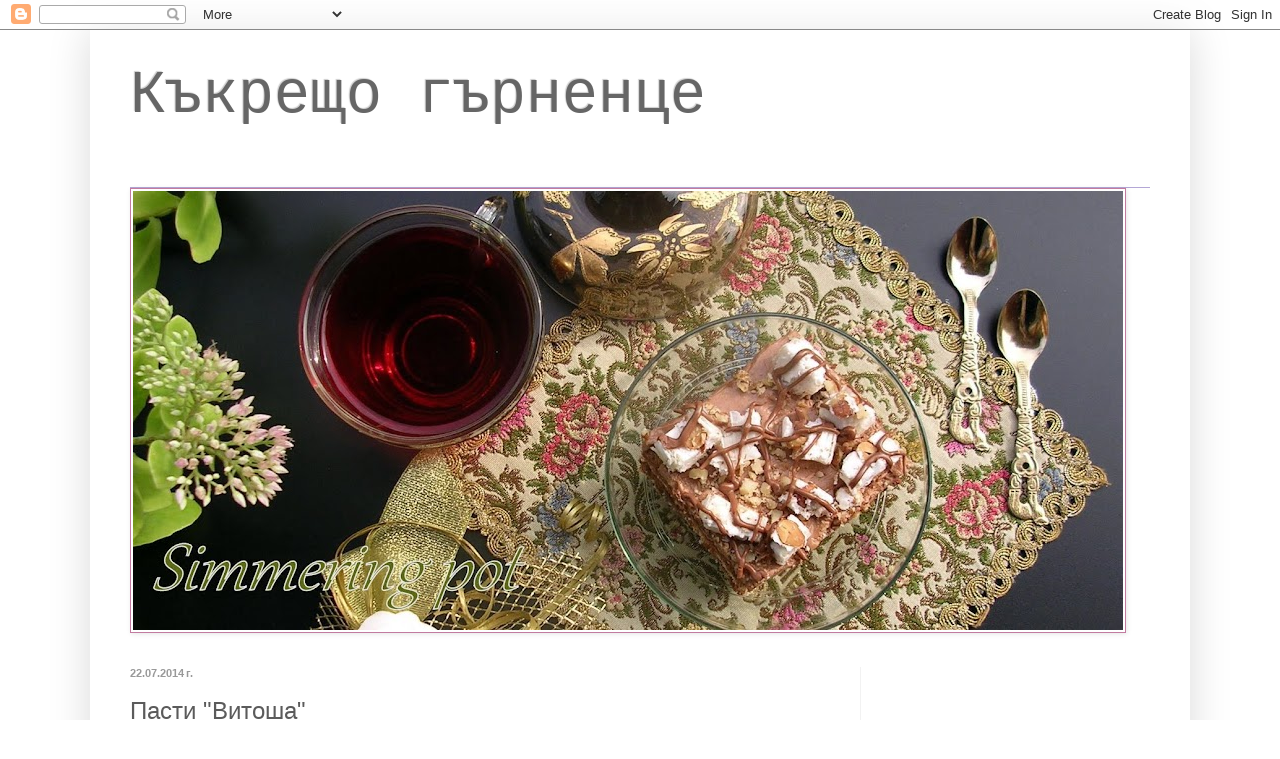

--- FILE ---
content_type: text/html; charset=UTF-8
request_url: http://vili-blog.blogspot.com/2014/07/blog-post_22.html
body_size: 42426
content:
<!DOCTYPE html>
<html class='v2' dir='ltr' lang='bg'>
<head>
<link href='https://www.blogger.com/static/v1/widgets/335934321-css_bundle_v2.css' rel='stylesheet' type='text/css'/>
<meta content='width=1100' name='viewport'/>
<meta content='text/html; charset=UTF-8' http-equiv='Content-Type'/>
<meta content='blogger' name='generator'/>
<link href='http://vili-blog.blogspot.com/favicon.ico' rel='icon' type='image/x-icon'/>
<link href='http://vili-blog.blogspot.com/2014/07/blog-post_22.html' rel='canonical'/>
<link rel="alternate" type="application/atom+xml" title="Къкрещо гърненце - Atom" href="http://vili-blog.blogspot.com/feeds/posts/default" />
<link rel="alternate" type="application/rss+xml" title="Къкрещо гърненце - RSS" href="http://vili-blog.blogspot.com/feeds/posts/default?alt=rss" />
<link rel="service.post" type="application/atom+xml" title="Къкрещо гърненце - Atom" href="https://www.blogger.com/feeds/4774656349437059627/posts/default" />

<link rel="alternate" type="application/atom+xml" title="Къкрещо гърненце - Atom" href="http://vili-blog.blogspot.com/feeds/1076247943980299058/comments/default" />
<!--Can't find substitution for tag [blog.ieCssRetrofitLinks]-->
<link href='https://blogger.googleusercontent.com/img/b/R29vZ2xl/AVvXsEgNBUEbE-Foihp9svxeby50dMQTjSmBFHRefRmdX-zFKgw8wHt-EbCHeP5Kk3F94w8vwXnD9XSHf8hvJrZ0y-Km9-Njlgj27m0JGogNuF3auU0perhyphenhyphenOPF0Il68ijEoQPDSHM-VdmEy3jNl/s1600/DSCN8902.JPG' rel='image_src'/>
<meta content='http://vili-blog.blogspot.com/2014/07/blog-post_22.html' property='og:url'/>
<meta content='Пасти &quot;Витоша&quot;' property='og:title'/>
<meta content='      Помните ли онези фантастични пастички Витоша, които се предлагаха в сладкарниците преди доста години и бяха любими на много от нас? Ув...' property='og:description'/>
<meta content='https://blogger.googleusercontent.com/img/b/R29vZ2xl/AVvXsEgNBUEbE-Foihp9svxeby50dMQTjSmBFHRefRmdX-zFKgw8wHt-EbCHeP5Kk3F94w8vwXnD9XSHf8hvJrZ0y-Km9-Njlgj27m0JGogNuF3auU0perhyphenhyphenOPF0Il68ijEoQPDSHM-VdmEy3jNl/w1200-h630-p-k-no-nu/DSCN8902.JPG' property='og:image'/>
<title>Къкрещо гърненце: Пасти "Витоша"</title>
<style id='page-skin-1' type='text/css'><!--
/*
-----------------------------------------------
Blogger Template Style
Name:     Simple
Designer: Blogger
URL:      www.blogger.com
----------------------------------------------- */
/* Content
----------------------------------------------- */
body {
font: normal normal 12px Arial, Tahoma, Helvetica, FreeSans, sans-serif;
color: #5b5b5b;
background: #ffffff none repeat scroll top left;
padding: 0 40px 40px 40px;
}
html body .region-inner {
min-width: 0;
max-width: 100%;
width: auto;
}
h2 {
font-size: 22px;
}
a:link {
text-decoration:none;
color: #bf216e;
}
a:visited {
text-decoration:none;
color: #c27ba0;
}
a:hover {
text-decoration:underline;
color: #d5a6bd;
}
.body-fauxcolumn-outer .fauxcolumn-inner {
background: transparent none repeat scroll top left;
_background-image: none;
}
.body-fauxcolumn-outer .cap-top {
position: absolute;
z-index: 1;
height: 400px;
width: 100%;
}
.body-fauxcolumn-outer .cap-top .cap-left {
width: 100%;
background: transparent none repeat-x scroll top left;
_background-image: none;
}
.content-outer {
-moz-box-shadow: 0 0 40px rgba(0, 0, 0, .15);
-webkit-box-shadow: 0 0 5px rgba(0, 0, 0, .15);
-goog-ms-box-shadow: 0 0 10px #333333;
box-shadow: 0 0 40px rgba(0, 0, 0, .15);
margin-bottom: 1px;
}
.content-inner {
padding: 10px 10px;
}
.content-inner {
background-color: #ffffff;
}
/* Header
----------------------------------------------- */
.header-outer {
background: rgba(90, 90, 90, 0) none repeat-x scroll 0 -400px;
_background-image: none;
}
.Header h1 {
font: normal normal 60px 'Courier New', Courier, FreeMono, monospace;
color: #666666;
text-shadow: -1px -1px 1px rgba(0, 0, 0, .2);
}
.Header h1 a {
color: #666666;
}
.Header .description {
font-size: 140%;
color: #868686;
}
.header-inner .Header .titlewrapper {
padding: 22px 30px;
}
.header-inner .Header .descriptionwrapper {
padding: 0 30px;
}
/* Tabs
----------------------------------------------- */
.tabs-inner .section:first-child {
border-top: 1px solid #b4a7d6;
}
.tabs-inner .section:first-child ul {
margin-top: -1px;
border-top: 1px solid #b4a7d6;
border-left: 0 solid #b4a7d6;
border-right: 0 solid #b4a7d6;
}
.tabs-inner .widget ul {
background: #f9f9f9 url(https://resources.blogblog.com/blogblog/data/1kt/simple/gradients_light.png) repeat-x scroll 0 -800px;
_background-image: none;
border-bottom: 1px solid #b4a7d6;
margin-top: 0;
margin-left: -30px;
margin-right: -30px;
}
.tabs-inner .widget li a {
display: inline-block;
padding: .6em 1em;
font: normal normal 14px Arial, Tahoma, Helvetica, FreeSans, sans-serif;
color: #a2a2a2;
border-left: 1px solid #ffffff;
border-right: 1px solid #b4a7d6;
}
.tabs-inner .widget li:first-child a {
border-left: none;
}
.tabs-inner .widget li.selected a, .tabs-inner .widget li a:hover {
color: #000000;
background-color: #f2f2f2;
text-decoration: none;
}
/* Columns
----------------------------------------------- */
.main-outer {
border-top: 0 solid #f2f2f2;
}
.fauxcolumn-left-outer .fauxcolumn-inner {
border-right: 1px solid #f2f2f2;
}
.fauxcolumn-right-outer .fauxcolumn-inner {
border-left: 1px solid #f2f2f2;
}
/* Headings
----------------------------------------------- */
div.widget > h2,
div.widget h2.title {
margin: 0 0 1em 0;
font: normal bold 11px Arial, Tahoma, Helvetica, FreeSans, sans-serif;
color: #000000;
}
/* Widgets
----------------------------------------------- */
.widget .zippy {
color: #a2a2a2;
text-shadow: 2px 2px 1px rgba(0, 0, 0, .1);
}
.widget .popular-posts ul {
list-style: none;
}
/* Posts
----------------------------------------------- */
h2.date-header {
font: normal bold 11px Arial, Tahoma, Helvetica, FreeSans, sans-serif;
}
.date-header span {
background-color: rgba(90, 90, 90, 0);
color: #999999;
padding: inherit;
letter-spacing: inherit;
margin: inherit;
}
.main-inner {
padding-top: 30px;
padding-bottom: 30px;
}
.main-inner .column-center-inner {
padding: 0 15px;
}
.main-inner .column-center-inner .section {
margin: 0 15px;
}
.post {
margin: 0 0 25px 0;
}
h3.post-title, .comments h4 {
font: normal normal 24px Arial, Tahoma, Helvetica, FreeSans, sans-serif;
margin: .75em 0 0;
}
.post-body {
font-size: 110%;
line-height: 1.4;
position: relative;
}
.post-body img, .post-body .tr-caption-container, .Profile img, .Image img,
.BlogList .item-thumbnail img {
padding: 2px;
background: #ffffff;
border: 1px solid #c27ba0;
-moz-box-shadow: 1px 1px 5px rgba(0, 0, 0, .1);
-webkit-box-shadow: 1px 1px 5px rgba(0, 0, 0, .1);
box-shadow: 1px 1px 5px rgba(0, 0, 0, .1);
}
.post-body img, .post-body .tr-caption-container {
padding: 5px;
}
.post-body .tr-caption-container {
color: #444444;
}
.post-body .tr-caption-container img {
padding: 0;
background: transparent;
border: none;
-moz-box-shadow: 0 0 0 rgba(0, 0, 0, .1);
-webkit-box-shadow: 0 0 0 rgba(0, 0, 0, .1);
box-shadow: 0 0 0 rgba(0, 0, 0, .1);
}
.post-header {
margin: 0 0 1.5em;
line-height: 1.6;
font-size: 90%;
}
.post-footer {
margin: 20px -2px 0;
padding: 5px 10px;
color: #797979;
background-color: #fcfcfc;
border-bottom: 1px solid #f2f2f2;
line-height: 1.6;
font-size: 90%;
}
#comments .comment-author {
padding-top: 1.5em;
border-top: 1px solid #f2f2f2;
background-position: 0 1.5em;
}
#comments .comment-author:first-child {
padding-top: 0;
border-top: none;
}
.avatar-image-container {
margin: .2em 0 0;
}
#comments .avatar-image-container img {
border: 1px solid #c27ba0;
}
/* Comments
----------------------------------------------- */
.comments .comments-content .icon.blog-author {
background-repeat: no-repeat;
background-image: url([data-uri]);
}
.comments .comments-content .loadmore a {
border-top: 1px solid #a2a2a2;
border-bottom: 1px solid #a2a2a2;
}
.comments .comment-thread.inline-thread {
background-color: #fcfcfc;
}
.comments .continue {
border-top: 2px solid #a2a2a2;
}
/* Accents
---------------------------------------------- */
.section-columns td.columns-cell {
border-left: 1px solid #f2f2f2;
}
.blog-pager {
background: transparent none no-repeat scroll top center;
}
.blog-pager-older-link, .home-link,
.blog-pager-newer-link {
background-color: #ffffff;
padding: 5px;
}
.footer-outer {
border-top: 0 dashed #bbbbbb;
}
/* Mobile
----------------------------------------------- */
body.mobile  {
background-size: auto;
}
.mobile .body-fauxcolumn-outer {
background: transparent none repeat scroll top left;
}
.mobile .body-fauxcolumn-outer .cap-top {
background-size: 100% auto;
}
.mobile .content-outer {
-webkit-box-shadow: 0 0 3px rgba(0, 0, 0, .15);
box-shadow: 0 0 3px rgba(0, 0, 0, .15);
}
.mobile .tabs-inner .widget ul {
margin-left: 0;
margin-right: 0;
}
.mobile .post {
margin: 0;
}
.mobile .main-inner .column-center-inner .section {
margin: 0;
}
.mobile .date-header span {
padding: 0.1em 10px;
margin: 0 -10px;
}
.mobile h3.post-title {
margin: 0;
}
.mobile .blog-pager {
background: transparent none no-repeat scroll top center;
}
.mobile .footer-outer {
border-top: none;
}
.mobile .main-inner, .mobile .footer-inner {
background-color: #ffffff;
}
.mobile-index-contents {
color: #5b5b5b;
}
.mobile-link-button {
background-color: #bf216e;
}
.mobile-link-button a:link, .mobile-link-button a:visited {
color: #ffffff;
}
.mobile .tabs-inner .section:first-child {
border-top: none;
}
.mobile .tabs-inner .PageList .widget-content {
background-color: #f2f2f2;
color: #000000;
border-top: 1px solid #b4a7d6;
border-bottom: 1px solid #b4a7d6;
}
.mobile .tabs-inner .PageList .widget-content .pagelist-arrow {
border-left: 1px solid #b4a7d6;
}

--></style>
<style id='template-skin-1' type='text/css'><!--
body {
min-width: 1100px;
}
.content-outer, .content-fauxcolumn-outer, .region-inner {
min-width: 1100px;
max-width: 1100px;
_width: 1100px;
}
.main-inner .columns {
padding-left: 0px;
padding-right: 320px;
}
.main-inner .fauxcolumn-center-outer {
left: 0px;
right: 320px;
/* IE6 does not respect left and right together */
_width: expression(this.parentNode.offsetWidth -
parseInt("0px") -
parseInt("320px") + 'px');
}
.main-inner .fauxcolumn-left-outer {
width: 0px;
}
.main-inner .fauxcolumn-right-outer {
width: 320px;
}
.main-inner .column-left-outer {
width: 0px;
right: 100%;
margin-left: -0px;
}
.main-inner .column-right-outer {
width: 320px;
margin-right: -320px;
}
#layout {
min-width: 0;
}
#layout .content-outer {
min-width: 0;
width: 800px;
}
#layout .region-inner {
min-width: 0;
width: auto;
}
body#layout div.add_widget {
padding: 8px;
}
body#layout div.add_widget a {
margin-left: 32px;
}
--></style>
<link href='https://www.blogger.com/dyn-css/authorization.css?targetBlogID=4774656349437059627&amp;zx=60866d63-e5c2-4b2b-b472-3e4a6fd11be4' media='none' onload='if(media!=&#39;all&#39;)media=&#39;all&#39;' rel='stylesheet'/><noscript><link href='https://www.blogger.com/dyn-css/authorization.css?targetBlogID=4774656349437059627&amp;zx=60866d63-e5c2-4b2b-b472-3e4a6fd11be4' rel='stylesheet'/></noscript>
<meta name='google-adsense-platform-account' content='ca-host-pub-1556223355139109'/>
<meta name='google-adsense-platform-domain' content='blogspot.com'/>

<!-- data-ad-client=ca-pub-7690626578832874 -->

</head>
<body class='loading variant-pale'>
<div class='navbar section' id='navbar' name='Навигационна лента'><div class='widget Navbar' data-version='1' id='Navbar1'><script type="text/javascript">
    function setAttributeOnload(object, attribute, val) {
      if(window.addEventListener) {
        window.addEventListener('load',
          function(){ object[attribute] = val; }, false);
      } else {
        window.attachEvent('onload', function(){ object[attribute] = val; });
      }
    }
  </script>
<div id="navbar-iframe-container"></div>
<script type="text/javascript" src="https://apis.google.com/js/platform.js"></script>
<script type="text/javascript">
      gapi.load("gapi.iframes:gapi.iframes.style.bubble", function() {
        if (gapi.iframes && gapi.iframes.getContext) {
          gapi.iframes.getContext().openChild({
              url: 'https://www.blogger.com/navbar/4774656349437059627?po\x3d1076247943980299058\x26origin\x3dhttp://vili-blog.blogspot.com',
              where: document.getElementById("navbar-iframe-container"),
              id: "navbar-iframe"
          });
        }
      });
    </script><script type="text/javascript">
(function() {
var script = document.createElement('script');
script.type = 'text/javascript';
script.src = '//pagead2.googlesyndication.com/pagead/js/google_top_exp.js';
var head = document.getElementsByTagName('head')[0];
if (head) {
head.appendChild(script);
}})();
</script>
</div></div>
<div class='body-fauxcolumns'>
<div class='fauxcolumn-outer body-fauxcolumn-outer'>
<div class='cap-top'>
<div class='cap-left'></div>
<div class='cap-right'></div>
</div>
<div class='fauxborder-left'>
<div class='fauxborder-right'></div>
<div class='fauxcolumn-inner'>
</div>
</div>
<div class='cap-bottom'>
<div class='cap-left'></div>
<div class='cap-right'></div>
</div>
</div>
</div>
<div class='content'>
<div class='content-fauxcolumns'>
<div class='fauxcolumn-outer content-fauxcolumn-outer'>
<div class='cap-top'>
<div class='cap-left'></div>
<div class='cap-right'></div>
</div>
<div class='fauxborder-left'>
<div class='fauxborder-right'></div>
<div class='fauxcolumn-inner'>
</div>
</div>
<div class='cap-bottom'>
<div class='cap-left'></div>
<div class='cap-right'></div>
</div>
</div>
</div>
<div class='content-outer'>
<div class='content-cap-top cap-top'>
<div class='cap-left'></div>
<div class='cap-right'></div>
</div>
<div class='fauxborder-left content-fauxborder-left'>
<div class='fauxborder-right content-fauxborder-right'></div>
<div class='content-inner'>
<header>
<div class='header-outer'>
<div class='header-cap-top cap-top'>
<div class='cap-left'></div>
<div class='cap-right'></div>
</div>
<div class='fauxborder-left header-fauxborder-left'>
<div class='fauxborder-right header-fauxborder-right'></div>
<div class='region-inner header-inner'>
<div class='header section' id='header' name='Заглавка'><div class='widget Header' data-version='1' id='Header1'>
<div id='header-inner'>
<div class='titlewrapper'>
<h1 class='title'>
<a href='http://vili-blog.blogspot.com/'>
Къкрещо гърненце
</a>
</h1>
</div>
<div class='descriptionwrapper'>
<p class='description'><span>
</span></p>
</div>
</div>
</div></div>
</div>
</div>
<div class='header-cap-bottom cap-bottom'>
<div class='cap-left'></div>
<div class='cap-right'></div>
</div>
</div>
</header>
<div class='tabs-outer'>
<div class='tabs-cap-top cap-top'>
<div class='cap-left'></div>
<div class='cap-right'></div>
</div>
<div class='fauxborder-left tabs-fauxborder-left'>
<div class='fauxborder-right tabs-fauxborder-right'></div>
<div class='region-inner tabs-inner'>
<div class='tabs section' id='crosscol' name='Всички колони'><div class='widget Image' data-version='1' id='Image2'>
<h2>Къкрещо гърненце</h2>
<div class='widget-content'>
<img alt='Къкрещо гърненце' height='439' id='Image2_img' src='https://blogger.googleusercontent.com/img/b/R29vZ2xl/AVvXsEi2gbdZWVfVHkviDShTv4yGA2XJ5G7M4DdmZ7-h-2lxwJuMscomQYsdA0FO6z_71GRHDTIZ0RNqDFoTqgUVVFSsi8kBrb22aMhZcaKSRXzVSbBbWet1D60ppJtr-hdytW_GBoLnyxTFjeqT/s990/DSCN9311.JPG' width='990'/>
<br/>
</div>
<div class='clear'></div>
</div></div>
<div class='tabs no-items section' id='crosscol-overflow' name='Cross-Column 2'></div>
</div>
</div>
<div class='tabs-cap-bottom cap-bottom'>
<div class='cap-left'></div>
<div class='cap-right'></div>
</div>
</div>
<div class='main-outer'>
<div class='main-cap-top cap-top'>
<div class='cap-left'></div>
<div class='cap-right'></div>
</div>
<div class='fauxborder-left main-fauxborder-left'>
<div class='fauxborder-right main-fauxborder-right'></div>
<div class='region-inner main-inner'>
<div class='columns fauxcolumns'>
<div class='fauxcolumn-outer fauxcolumn-center-outer'>
<div class='cap-top'>
<div class='cap-left'></div>
<div class='cap-right'></div>
</div>
<div class='fauxborder-left'>
<div class='fauxborder-right'></div>
<div class='fauxcolumn-inner'>
</div>
</div>
<div class='cap-bottom'>
<div class='cap-left'></div>
<div class='cap-right'></div>
</div>
</div>
<div class='fauxcolumn-outer fauxcolumn-left-outer'>
<div class='cap-top'>
<div class='cap-left'></div>
<div class='cap-right'></div>
</div>
<div class='fauxborder-left'>
<div class='fauxborder-right'></div>
<div class='fauxcolumn-inner'>
</div>
</div>
<div class='cap-bottom'>
<div class='cap-left'></div>
<div class='cap-right'></div>
</div>
</div>
<div class='fauxcolumn-outer fauxcolumn-right-outer'>
<div class='cap-top'>
<div class='cap-left'></div>
<div class='cap-right'></div>
</div>
<div class='fauxborder-left'>
<div class='fauxborder-right'></div>
<div class='fauxcolumn-inner'>
</div>
</div>
<div class='cap-bottom'>
<div class='cap-left'></div>
<div class='cap-right'></div>
</div>
</div>
<!-- corrects IE6 width calculation -->
<div class='columns-inner'>
<div class='column-center-outer'>
<div class='column-center-inner'>
<div class='main section' id='main' name='Основен'><div class='widget Blog' data-version='1' id='Blog1'>
<div class='blog-posts hfeed'>

          <div class="date-outer">
        
<h2 class='date-header'><span>22.07.2014&#8239;г.</span></h2>

          <div class="date-posts">
        
<div class='post-outer'>
<div class='post hentry uncustomized-post-template' itemprop='blogPost' itemscope='itemscope' itemtype='http://schema.org/BlogPosting'>
<meta content='https://blogger.googleusercontent.com/img/b/R29vZ2xl/AVvXsEgNBUEbE-Foihp9svxeby50dMQTjSmBFHRefRmdX-zFKgw8wHt-EbCHeP5Kk3F94w8vwXnD9XSHf8hvJrZ0y-Km9-Njlgj27m0JGogNuF3auU0perhyphenhyphenOPF0Il68ijEoQPDSHM-VdmEy3jNl/s1600/DSCN8902.JPG' itemprop='image_url'/>
<meta content='4774656349437059627' itemprop='blogId'/>
<meta content='1076247943980299058' itemprop='postId'/>
<a name='1076247943980299058'></a>
<h3 class='post-title entry-title' itemprop='name'>
Пасти "Витоша"
</h3>
<div class='post-header'>
<div class='post-header-line-1'></div>
</div>
<div class='post-body entry-content' id='post-body-1076247943980299058' itemprop='description articleBody'>
<br />
<br />
<div class="separator" style="clear: both; text-align: center;">
<a href="https://blogger.googleusercontent.com/img/b/R29vZ2xl/AVvXsEgNBUEbE-Foihp9svxeby50dMQTjSmBFHRefRmdX-zFKgw8wHt-EbCHeP5Kk3F94w8vwXnD9XSHf8hvJrZ0y-Km9-Njlgj27m0JGogNuF3auU0perhyphenhyphenOPF0Il68ijEoQPDSHM-VdmEy3jNl/s1600/DSCN8902.JPG" imageanchor="1" style="margin-left: 1em; margin-right: 1em;"><img border="0" height="480" src="https://blogger.googleusercontent.com/img/b/R29vZ2xl/AVvXsEgNBUEbE-Foihp9svxeby50dMQTjSmBFHRefRmdX-zFKgw8wHt-EbCHeP5Kk3F94w8vwXnD9XSHf8hvJrZ0y-Km9-Njlgj27m0JGogNuF3auU0perhyphenhyphenOPF0Il68ijEoQPDSHM-VdmEy3jNl/s1600/DSCN8902.JPG" width="640" /></a></div>
<br />
<br />
<span style="font-family: &quot;helvetica neue&quot; , &quot;arial&quot; , &quot;helvetica&quot; , sans-serif; font-size: large;">Помните ли онези фантастични пастички Витоша, които се предлагаха в сладкарниците преди доста години и бяха любими на много от нас? Уви, днес вече не могат да се намерят почти никъде, или ако все пак в някоя сладкарница ги има, те нямат нищо общо с оригиналния им вкус.</span><br />
<span style="font-family: &quot;helvetica neue&quot; , &quot;arial&quot; , &quot;helvetica&quot; , sans-serif; font-size: large;">Аз се опитах да направя сладкиш, който да наподобява този, който помня от детските си години. Нямам претенции, че вкусът е същият, но се постарах да се доближа максимално до него.</span><br />
<span style="font-family: &quot;helvetica neue&quot; , &quot;arial&quot; , &quot;helvetica&quot; , sans-serif; font-size: large;">Ако и вие с носталгия си спомняте за онези чудесни триъгълни пастички (Витошки, както ги наричахме), или просто ви е интересно да направите нещо по-нестандартно като визия, пробвайте ги!</span><br />
<br />
<br />
<div class="separator" style="clear: both; text-align: center;">
<a href="https://blogger.googleusercontent.com/img/b/R29vZ2xl/AVvXsEimTynYi0AmK3xtcAxdmMvXHS3hnPIFr_XaI6ItQfOVm2WsJJ9DvVAsuheJpWFAiRarWlSdF8iSxK7nLVBsYz79aEGG-qpDn56bM4lfwBIi-W5NqeQG9OXiD2-2r2PQ19PpcqiOp4ih3Prk/s1600/DSCN8899.JPG" imageanchor="1" style="margin-left: 1em; margin-right: 1em;"><img border="0" height="640" src="https://blogger.googleusercontent.com/img/b/R29vZ2xl/AVvXsEimTynYi0AmK3xtcAxdmMvXHS3hnPIFr_XaI6ItQfOVm2WsJJ9DvVAsuheJpWFAiRarWlSdF8iSxK7nLVBsYz79aEGG-qpDn56bM4lfwBIi-W5NqeQG9OXiD2-2r2PQ19PpcqiOp4ih3Prk/s1600/DSCN8899.JPG" width="480" /></a></div>
<br />
<br />

<span style="font-family: &quot;helvetica neue&quot; , &quot;arial&quot; , &quot;helvetica&quot; , sans-serif; font-size: large;"><b>Продукти:</b></span><br />
<ul>
<li><span style="font-family: &quot;helvetica neue&quot; , &quot;arial&quot; , &quot;helvetica&quot; , sans-serif; font-size: large;">1 непълна ч.ч. кисело мляко (с вместимост 250 мл)</span></li>
<li><span style="font-family: &quot;helvetica neue&quot; , &quot;arial&quot; , &quot;helvetica&quot; , sans-serif; font-size: large;">2 яйца</span></li>
<li><span style="font-family: &quot;helvetica neue&quot; , &quot;arial&quot; , &quot;helvetica&quot; , sans-serif; font-size: large;">1 ч.ч. захар</span></li>
<li><span style="font-family: &quot;helvetica neue&quot; , &quot;arial&quot; , &quot;helvetica&quot; , sans-serif; font-size: large;">1/2 ч.ч. олио</span></li>
<li><span style="font-family: &quot;helvetica neue&quot; , &quot;arial&quot; , &quot;helvetica&quot; , sans-serif; font-size: large;">1 ванилия</span></li>
<li><span style="font-family: &quot;helvetica neue&quot; , &quot;arial&quot; , &quot;helvetica&quot; , sans-serif; font-size: large;">1 пакетче амонячна сода</span></li>
<li><span style="font-family: &quot;helvetica neue&quot; , &quot;arial&quot; , &quot;helvetica&quot; , sans-serif; font-size: large;">около 4.5 ч.ч. брашно</span></li>
</ul>
<div>
<span style="font-family: &quot;helvetica neue&quot; , &quot;arial&quot; , &quot;helvetica&quot; , sans-serif; font-size: large;">За крема:</span></div>
<div>
<ul>
<li><span style="font-family: &quot;helvetica neue&quot; , &quot;arial&quot; , &quot;helvetica&quot; , sans-serif; font-size: large;">250 г меко масло</span></li>
<li><span style="font-family: &quot;helvetica neue&quot; , &quot;arial&quot; , &quot;helvetica&quot; , sans-serif; font-size: large;">6 пълни с.л. пудра захар</span></li>
<li><span style="font-family: &quot;helvetica neue&quot; , &quot;arial&quot; , &quot;helvetica&quot; , sans-serif; font-size: large;">2 ванилии</span></li>
<li><span style="font-family: &quot;helvetica neue&quot; , &quot;arial&quot; , &quot;helvetica&quot; , sans-serif; font-size: large;">1 с.л. какао</span></li>
<li><span style="font-family: &quot;helvetica neue&quot; , &quot;arial&quot; , &quot;helvetica&quot; , sans-serif; font-size: large;">300 мл сладкарска сметана</span></li>
<li><span style="font-family: &quot;helvetica neue&quot; , &quot;arial&quot; , &quot;helvetica&quot; , sans-serif; font-size: large;">1 ч.ч. смлени орехи за поръсване</span></li>
</ul>
<div>
<br /></div>
</div>
<div>
<br /></div>
<div>
<div class="separator" style="clear: both; text-align: center;">
<a href="https://blogger.googleusercontent.com/img/b/R29vZ2xl/AVvXsEj5GTIt9UNtkAxSz9T_cZMxin1jpUh97TuS-0aPSWVjzQpNudE0HfQof1Ff5oJVtv9nDhtI69OmUY8zpNyylWK9KyANuMLgB1UntziFp-RLJx4uBkmJKf5S-aop1O0l7dfAJI7_DiTFsrYI/s1600/DSCN8898.JPG" imageanchor="1" style="margin-left: 1em; margin-right: 1em;"><img border="0" height="640" src="https://blogger.googleusercontent.com/img/b/R29vZ2xl/AVvXsEj5GTIt9UNtkAxSz9T_cZMxin1jpUh97TuS-0aPSWVjzQpNudE0HfQof1Ff5oJVtv9nDhtI69OmUY8zpNyylWK9KyANuMLgB1UntziFp-RLJx4uBkmJKf5S-aop1O0l7dfAJI7_DiTFsrYI/s1600/DSCN8898.JPG" width="480" /></a></div>
<br />
<br /></div>
<div>
<span style="font-family: &quot;helvetica neue&quot; , &quot;arial&quot; , &quot;helvetica&quot; , sans-serif; font-size: large;"><b>Приготвяне:</b></span></div>
<div>
<br /></div>
<div>
<span style="font-family: &quot;helvetica neue&quot; , &quot;arial&quot; , &quot;helvetica&quot; , sans-serif; font-size: large;">От всички продукти за блатовете се замесва меко тесто, като амонячната сода се смесва с брашното. Дели се на две и се разточват две платки с размери 38/26 см всяка. Пекат се поотделно в тава с хартия за печене на 200* по 13-14 минути. В никакъв случай не трябва да се препичат, за да не станат сухи. След като изстинат, краищата им се изрязват така, че да останат с размери 36/24 см. Всяка от платките се реже по дължина на две и по този начин се получават общо 4 платки с размери 36/12 см.</span><br />
<br />
<br />
<div class="separator" style="clear: both; text-align: center;">
<a href="https://blogger.googleusercontent.com/img/b/R29vZ2xl/AVvXsEgc5uBh9CQYLz9eFPcsDRsW0Lto_BHYAkpQDbFNQxTF54vddXhoNL4pEhqsSms16IUliXha8K66zCHbzaOPsM8bF7ZguO3Zs8kA0ON0fsT2fA5_KZhP58txeIxODgQYv1kmf2L-tCl7KVwf/s1600/DSCN8905.JPG" imageanchor="1" style="margin-left: 1em; margin-right: 1em;"><img border="0" height="480" src="https://blogger.googleusercontent.com/img/b/R29vZ2xl/AVvXsEgc5uBh9CQYLz9eFPcsDRsW0Lto_BHYAkpQDbFNQxTF54vddXhoNL4pEhqsSms16IUliXha8K66zCHbzaOPsM8bF7ZguO3Zs8kA0ON0fsT2fA5_KZhP58txeIxODgQYv1kmf2L-tCl7KVwf/s1600/DSCN8905.JPG" width="640" /></a></div>
<br />
<br /></div>
<div>
<span style="font-family: &quot;helvetica neue&quot; , &quot;arial&quot; , &quot;helvetica&quot; , sans-serif; font-size: large;">Приготвя се кремът, като първо се разбива сметаната и се оставя да постои на стайна температура. Това е нужно, за да не се пресече кремът при смесването ѝ с маслото. Мекото масло се разбива с пудрата захар, какаото и ванилиите, след което на части се прибавя сметаната, но вече не се бие с миксера, а се разбърква с шпатула, което намалява вероятността от пресичане. Не е за предпочитане това да се случи, но ако все пак се пресече, не го смятайте за фатално.&nbsp;</span><br />
<br />
<br />
<div class="separator" style="clear: both; text-align: center;">
<a href="https://blogger.googleusercontent.com/img/b/R29vZ2xl/AVvXsEgJ4-uBmf6NYU-ET18dGmWMfiLp5WfMpDW7iCywYjRJqohIZspRnNjKagbB-Z9tzmyXjEZI-hUlSSIrPp5giAjULpAOCJDrTtnviG-7k6wlodSs38h83feqlJPDsyzRauMVsJ6Cmc-FSoPb/s1600/DSCN8906.JPG" imageanchor="1" style="margin-left: 1em; margin-right: 1em;"><img border="0" height="640" src="https://blogger.googleusercontent.com/img/b/R29vZ2xl/AVvXsEgJ4-uBmf6NYU-ET18dGmWMfiLp5WfMpDW7iCywYjRJqohIZspRnNjKagbB-Z9tzmyXjEZI-hUlSSIrPp5giAjULpAOCJDrTtnviG-7k6wlodSs38h83feqlJPDsyzRauMVsJ6Cmc-FSoPb/s1600/DSCN8906.JPG" width="480" /></a></div>
<br />
<br />
<span style="font-family: &quot;helvetica neue&quot; , &quot;arial&quot; , &quot;helvetica&quot; , sans-serif; font-size: large;">Предварително искам да споделя, че в моя вариант пастичките стават малко по-сухички (такива ги предпочитам аз), но ако обичате по-сочните сладкиши, препоръчвам да навлажните <u>леко и задължително с четка</u> със захарен сироп платките при нареждането. Имайте предвид обаче, че заради по-мекичките платки ще се наложи след слепването да ги срежете в легнало положение, а не в изправено, както направих аз, защото сметнах, че е по-лесно.</span></div>
<div>
<span style="font-family: &quot;helvetica neue&quot; , &quot;arial&quot; , &quot;helvetica&quot; , sans-serif; font-size: large;">Платките се редят една върху друга, като всяка се маже с крем, без последната (фигура1). Оставят се в камерата на хладилника за 2 часа, след което предстои основната манипулация. Оформеният от платките паралелепипед се поставя така, че да лежи на една от най-малките си страни, т.е. да стърчи като коминче (фигура 2).&nbsp;</span><br />
<br />
<br />
<div class="separator" style="clear: both; text-align: center;">
<a href="https://blogger.googleusercontent.com/img/b/R29vZ2xl/AVvXsEiHBcPoPR6BFMo_GWjpxkfrrTbqcQIwX8v-OHDl1gA8Ek44XWfecDr_MtVbJ7B185Xwr_IdCi6c73-2gmrRxlK-fZ_ASbdMHPSWzEwKewomG1uikMIq8k6YEH038Ioi06e-pvc7pxEk6CR7/s1600/DSCN9777.JPG" imageanchor="1" style="margin-left: 1em; margin-right: 1em;"><img border="0" height="256" src="https://blogger.googleusercontent.com/img/b/R29vZ2xl/AVvXsEiHBcPoPR6BFMo_GWjpxkfrrTbqcQIwX8v-OHDl1gA8Ek44XWfecDr_MtVbJ7B185Xwr_IdCi6c73-2gmrRxlK-fZ_ASbdMHPSWzEwKewomG1uikMIq8k6YEH038Ioi06e-pvc7pxEk6CR7/s1600/DSCN9777.JPG" width="400" /></a></div>
<br />
<br />
<span style="font-family: &quot;helvetica neue&quot; , &quot;arial&quot; , &quot;helvetica&quot; , sans-serif; font-size: large;">Ножът, който трябва да е много остър, се поставя по диагонала на горната повърхност и се реже до долу. При тази доста сложна процедура ще ви е по-лесно, ако някой ви помага, като придържа стените. Е, малко страшничко си е, но с повечко внимание ще се справите без инциденти. Аз успях сама, така че и това е възможно. Преди малко споменах, че ако навлажните платките, може би ще се затрудните с рязането в изправено положение. Ако това се случи, опитайте да го срежете в легнало (фигура 3).&nbsp;</span><span style="font-family: &quot;helvetica neue&quot; , &quot;arial&quot; , &quot;helvetica&quot; , sans-serif; font-size: large;">След тази фина манипулация се получават две триъгълни призми. Те се поставят една до друга така, че гледайки триъгълните им страни, посоките на блатовете им да са вертикално насочени и да съвпаднат (фигура 4). Изглежда сложно, но когато стигнете до тук, ще се ориентирате лесно в сглобяването. Двете части се залепват с крем една за друга.&nbsp;</span><br />
<br />
<br />
<div class="separator" style="clear: both; text-align: center;">
<a href="https://blogger.googleusercontent.com/img/b/R29vZ2xl/AVvXsEhk4RCVTU-a_u3K1Ve4_SkNa_bZUqsR37uiy1bXf5-eWCmWTRGTaIodP9hlZwSnzEJ-htAvRpShCfh5bE-inwt75bhTYwm9R33QNYUiw2U0G_VDta3DCmaLE4YyOwSU63zwCxw4VyF77PPO/s1600/DSCN8908.JPG" imageanchor="1" style="margin-left: 1em; margin-right: 1em;"><img border="0" height="606" src="https://blogger.googleusercontent.com/img/b/R29vZ2xl/AVvXsEhk4RCVTU-a_u3K1Ve4_SkNa_bZUqsR37uiy1bXf5-eWCmWTRGTaIodP9hlZwSnzEJ-htAvRpShCfh5bE-inwt75bhTYwm9R33QNYUiw2U0G_VDta3DCmaLE4YyOwSU63zwCxw4VyF77PPO/s1600/DSCN8908.JPG" width="640" /></a></div>
<br />
<br />
<span style="font-family: &quot;helvetica neue&quot; , &quot;arial&quot; , &quot;helvetica&quot; , sans-serif; font-size: large;">Следва цялостно измазване на сладкиша с крем и поръсването му със смлените орехи. Така приготвен, той се оставя да отлежи поне едно денонощие, за да могат блатовете добре да поемат от крема и да омекнат. Чак след това ще можете да му се насладите истински.</span><br />
<span style="font-family: &quot;helvetica neue&quot; , &quot;arial&quot; , &quot;helvetica&quot; , sans-serif; font-size: large;">С тази доза се получава по-големичък сладкиш. Това, което съм снимала, е 2/3 от общата му дължина. Ако нямате толкова дълга табла, която да го побере целия, може да го разделите на две като мен за по-лесно съхранение. &nbsp;&nbsp;</span><br />
<span style="font-family: &quot;helvetica neue&quot; , &quot;arial&quot; , &quot;helvetica&quot; , sans-serif; font-size: large;">Да ви е сладко!</span></div>
<div>
<br />
<br />
<div class="separator" style="clear: both; text-align: center;">
</div>
<div class="separator" style="clear: both; text-align: center;">
</div>
<div class="separator" style="clear: both; text-align: center;">
</div>
<div class="separator" style="clear: both; text-align: center;">
<a href="https://blogger.googleusercontent.com/img/b/R29vZ2xl/AVvXsEgSEtv8HQlbL_KQO6QIIZ1CZCcKMLPsrjC2pCy1Yp8puD-ktglpo79vXg1suwU7cLcly1wn2D8UUMhRIdxkx2o52djc8eFOb4_DMPYJDVqqbX8lH6gt8jusk6bbSZyq9hRcKt88a9ahnz7S/s1600/DSCN8897.JPG" imageanchor="1" style="margin-left: 1em; margin-right: 1em;"><img border="0" height="480" src="https://blogger.googleusercontent.com/img/b/R29vZ2xl/AVvXsEgSEtv8HQlbL_KQO6QIIZ1CZCcKMLPsrjC2pCy1Yp8puD-ktglpo79vXg1suwU7cLcly1wn2D8UUMhRIdxkx2o52djc8eFOb4_DMPYJDVqqbX8lH6gt8jusk6bbSZyq9hRcKt88a9ahnz7S/s1600/DSCN8897.JPG" width="640" /></a></div>
</div>
<div>
<br /></div>
<div style='clear: both;'></div>
</div>
<div class='post-footer'>
<div class='post-footer-line post-footer-line-1'>
<span class='post-author vcard'>
Публикувано от
<span class='fn' itemprop='author' itemscope='itemscope' itemtype='http://schema.org/Person'>
<meta content='https://www.blogger.com/profile/07322667431944624590' itemprop='url'/>
<a class='g-profile' href='https://www.blogger.com/profile/07322667431944624590' rel='author' title='author profile'>
<span itemprop='name'>Vili</span>
</a>
</span>
</span>
<span class='post-timestamp'>
в
<meta content='http://vili-blog.blogspot.com/2014/07/blog-post_22.html' itemprop='url'/>
<a class='timestamp-link' href='http://vili-blog.blogspot.com/2014/07/blog-post_22.html' rel='bookmark' title='permanent link'><abbr class='published' itemprop='datePublished' title='2014-07-22T16:16:00+03:00'>22.7.14</abbr></a>
</span>
<span class='post-comment-link'>
</span>
<span class='post-icons'>
<span class='item-control blog-admin pid-661553977'>
<a href='https://www.blogger.com/post-edit.g?blogID=4774656349437059627&postID=1076247943980299058&from=pencil' title='Редактиране на публикацията'>
<img alt='' class='icon-action' height='18' src='https://resources.blogblog.com/img/icon18_edit_allbkg.gif' width='18'/>
</a>
</span>
</span>
<div class='post-share-buttons goog-inline-block'>
<a class='goog-inline-block share-button sb-email' href='https://www.blogger.com/share-post.g?blogID=4774656349437059627&postID=1076247943980299058&target=email' target='_blank' title='Изпращане по имейл'><span class='share-button-link-text'>Изпращане по имейл</span></a><a class='goog-inline-block share-button sb-blog' href='https://www.blogger.com/share-post.g?blogID=4774656349437059627&postID=1076247943980299058&target=blog' onclick='window.open(this.href, "_blank", "height=270,width=475"); return false;' target='_blank' title='Публикувайте в блога си!'><span class='share-button-link-text'>Публикувайте в блога си!</span></a><a class='goog-inline-block share-button sb-twitter' href='https://www.blogger.com/share-post.g?blogID=4774656349437059627&postID=1076247943980299058&target=twitter' target='_blank' title='Споделяне в X'><span class='share-button-link-text'>Споделяне в X</span></a><a class='goog-inline-block share-button sb-facebook' href='https://www.blogger.com/share-post.g?blogID=4774656349437059627&postID=1076247943980299058&target=facebook' onclick='window.open(this.href, "_blank", "height=430,width=640"); return false;' target='_blank' title='Споделяне във Facebook'><span class='share-button-link-text'>Споделяне във Facebook</span></a><a class='goog-inline-block share-button sb-pinterest' href='https://www.blogger.com/share-post.g?blogID=4774656349437059627&postID=1076247943980299058&target=pinterest' target='_blank' title='Споделяне в Pinterest'><span class='share-button-link-text'>Споделяне в Pinterest</span></a>
</div>
</div>
<div class='post-footer-line post-footer-line-2'>
<span class='post-labels'>
Етикети:
<a href='http://vili-blog.blogspot.com/search/label/%D0%A1%D0%BB%D0%B0%D0%B4%D0%BA%D0%B8%D1%88%D0%B8' rel='tag'>Сладкиши</a>,
<a href='http://vili-blog.blogspot.com/search/label/%D0%A2%D0%BE%D1%80%D1%82%D0%B8' rel='tag'>Торти</a>
</span>
</div>
<div class='post-footer-line post-footer-line-3'>
<span class='post-location'>
</span>
</div>
</div>
</div>
<div class='comments' id='comments'>
<a name='comments'></a>
<h4>3 коментара:</h4>
<div class='comments-content'>
<script async='async' src='' type='text/javascript'></script>
<script type='text/javascript'>
    (function() {
      var items = null;
      var msgs = null;
      var config = {};

// <![CDATA[
      var cursor = null;
      if (items && items.length > 0) {
        cursor = parseInt(items[items.length - 1].timestamp) + 1;
      }

      var bodyFromEntry = function(entry) {
        var text = (entry &&
                    ((entry.content && entry.content.$t) ||
                     (entry.summary && entry.summary.$t))) ||
            '';
        if (entry && entry.gd$extendedProperty) {
          for (var k in entry.gd$extendedProperty) {
            if (entry.gd$extendedProperty[k].name == 'blogger.contentRemoved') {
              return '<span class="deleted-comment">' + text + '</span>';
            }
          }
        }
        return text;
      }

      var parse = function(data) {
        cursor = null;
        var comments = [];
        if (data && data.feed && data.feed.entry) {
          for (var i = 0, entry; entry = data.feed.entry[i]; i++) {
            var comment = {};
            // comment ID, parsed out of the original id format
            var id = /blog-(\d+).post-(\d+)/.exec(entry.id.$t);
            comment.id = id ? id[2] : null;
            comment.body = bodyFromEntry(entry);
            comment.timestamp = Date.parse(entry.published.$t) + '';
            if (entry.author && entry.author.constructor === Array) {
              var auth = entry.author[0];
              if (auth) {
                comment.author = {
                  name: (auth.name ? auth.name.$t : undefined),
                  profileUrl: (auth.uri ? auth.uri.$t : undefined),
                  avatarUrl: (auth.gd$image ? auth.gd$image.src : undefined)
                };
              }
            }
            if (entry.link) {
              if (entry.link[2]) {
                comment.link = comment.permalink = entry.link[2].href;
              }
              if (entry.link[3]) {
                var pid = /.*comments\/default\/(\d+)\?.*/.exec(entry.link[3].href);
                if (pid && pid[1]) {
                  comment.parentId = pid[1];
                }
              }
            }
            comment.deleteclass = 'item-control blog-admin';
            if (entry.gd$extendedProperty) {
              for (var k in entry.gd$extendedProperty) {
                if (entry.gd$extendedProperty[k].name == 'blogger.itemClass') {
                  comment.deleteclass += ' ' + entry.gd$extendedProperty[k].value;
                } else if (entry.gd$extendedProperty[k].name == 'blogger.displayTime') {
                  comment.displayTime = entry.gd$extendedProperty[k].value;
                }
              }
            }
            comments.push(comment);
          }
        }
        return comments;
      };

      var paginator = function(callback) {
        if (hasMore()) {
          var url = config.feed + '?alt=json&v=2&orderby=published&reverse=false&max-results=50';
          if (cursor) {
            url += '&published-min=' + new Date(cursor).toISOString();
          }
          window.bloggercomments = function(data) {
            var parsed = parse(data);
            cursor = parsed.length < 50 ? null
                : parseInt(parsed[parsed.length - 1].timestamp) + 1
            callback(parsed);
            window.bloggercomments = null;
          }
          url += '&callback=bloggercomments';
          var script = document.createElement('script');
          script.type = 'text/javascript';
          script.src = url;
          document.getElementsByTagName('head')[0].appendChild(script);
        }
      };
      var hasMore = function() {
        return !!cursor;
      };
      var getMeta = function(key, comment) {
        if ('iswriter' == key) {
          var matches = !!comment.author
              && comment.author.name == config.authorName
              && comment.author.profileUrl == config.authorUrl;
          return matches ? 'true' : '';
        } else if ('deletelink' == key) {
          return config.baseUri + '/comment/delete/'
               + config.blogId + '/' + comment.id;
        } else if ('deleteclass' == key) {
          return comment.deleteclass;
        }
        return '';
      };

      var replybox = null;
      var replyUrlParts = null;
      var replyParent = undefined;

      var onReply = function(commentId, domId) {
        if (replybox == null) {
          // lazily cache replybox, and adjust to suit this style:
          replybox = document.getElementById('comment-editor');
          if (replybox != null) {
            replybox.height = '250px';
            replybox.style.display = 'block';
            replyUrlParts = replybox.src.split('#');
          }
        }
        if (replybox && (commentId !== replyParent)) {
          replybox.src = '';
          document.getElementById(domId).insertBefore(replybox, null);
          replybox.src = replyUrlParts[0]
              + (commentId ? '&parentID=' + commentId : '')
              + '#' + replyUrlParts[1];
          replyParent = commentId;
        }
      };

      var hash = (window.location.hash || '#').substring(1);
      var startThread, targetComment;
      if (/^comment-form_/.test(hash)) {
        startThread = hash.substring('comment-form_'.length);
      } else if (/^c[0-9]+$/.test(hash)) {
        targetComment = hash.substring(1);
      }

      // Configure commenting API:
      var configJso = {
        'maxDepth': config.maxThreadDepth
      };
      var provider = {
        'id': config.postId,
        'data': items,
        'loadNext': paginator,
        'hasMore': hasMore,
        'getMeta': getMeta,
        'onReply': onReply,
        'rendered': true,
        'initComment': targetComment,
        'initReplyThread': startThread,
        'config': configJso,
        'messages': msgs
      };

      var render = function() {
        if (window.goog && window.goog.comments) {
          var holder = document.getElementById('comment-holder');
          window.goog.comments.render(holder, provider);
        }
      };

      // render now, or queue to render when library loads:
      if (window.goog && window.goog.comments) {
        render();
      } else {
        window.goog = window.goog || {};
        window.goog.comments = window.goog.comments || {};
        window.goog.comments.loadQueue = window.goog.comments.loadQueue || [];
        window.goog.comments.loadQueue.push(render);
      }
    })();
// ]]>
  </script>
<div id='comment-holder'>
<div class="comment-thread toplevel-thread"><ol id="top-ra"><li class="comment" id="c4222891154601933460"><div class="avatar-image-container"><img src="//blogger.googleusercontent.com/img/b/R29vZ2xl/AVvXsEh010tfV2WHGAVbxdrcJvO3o8pvgxvdCObUoTerorptDhG4hTpZdIKFKVBVbxrX-j9RQseCztG2kdRCgynKpIIkgiQCLav0ppRSoQmNOhI1XWUzixmwYswo3bGRYPDlnQ/s45-c/index.php.jpg" alt=""/></div><div class="comment-block"><div class="comment-header"><cite class="user"><a href="https://www.blogger.com/profile/04645685763940684096" rel="nofollow">Йоланта Делибозова</a></cite><span class="icon user "></span><span class="datetime secondary-text"><a rel="nofollow" href="http://vili-blog.blogspot.com/2014/07/blog-post_22.html?showComment=1406054684825#c4222891154601933460">22 юли 2014&#8239;г. в 21:44</a></span></div><p class="comment-content">Страхотно си ги направила, Вили! Благодаря ти за този мил спомен. Фантастични са, браво!</p><span class="comment-actions secondary-text"><a class="comment-reply" target="_self" data-comment-id="4222891154601933460">Отговор</a><span class="item-control blog-admin blog-admin pid-1599303941"><a target="_self" href="https://www.blogger.com/comment/delete/4774656349437059627/4222891154601933460">Изтриване</a></span></span></div><div class="comment-replies"><div id="c4222891154601933460-rt" class="comment-thread inline-thread hidden"><span class="thread-toggle thread-expanded"><span class="thread-arrow"></span><span class="thread-count"><a target="_self">Отговори</a></span></span><ol id="c4222891154601933460-ra" class="thread-chrome thread-expanded"><div></div><div id="c4222891154601933460-continue" class="continue"><a class="comment-reply" target="_self" data-comment-id="4222891154601933460">Отговор</a></div></ol></div></div><div class="comment-replybox-single" id="c4222891154601933460-ce"></div></li><li class="comment" id="c929477746977764110"><div class="avatar-image-container"><img src="//blogger.googleusercontent.com/img/b/R29vZ2xl/AVvXsEgJJNra4ykJkGbAQgEsPJ_gJLI8w5axgUxFp5P_Q-3aTs_ck15_I7Y_amYxU_3S4Es7n62CxcYWdC9wJi0lub0QqZnQrSqXa_vAbM5o-Y8sYA1Q9VfwJg6QkUORYimOZFQ/s45-c/*" alt=""/></div><div class="comment-block"><div class="comment-header"><cite class="user"><a href="https://www.blogger.com/profile/07322667431944624590" rel="nofollow">Vili</a></cite><span class="icon user blog-author"></span><span class="datetime secondary-text"><a rel="nofollow" href="http://vili-blog.blogspot.com/2014/07/blog-post_22.html?showComment=1406105885389#c929477746977764110">23 юли 2014&#8239;г. в 11:58</a></span></div><p class="comment-content">Благодаря ти, Йоли! Тези пастички наистина са моят най-мил детски кулинарен спомен! Много се надявам да се харесат на всеки, който ги направи! <br>Поздрав и усмивка от мен!</p><span class="comment-actions secondary-text"><a class="comment-reply" target="_self" data-comment-id="929477746977764110">Отговор</a><span class="item-control blog-admin blog-admin pid-661553977"><a target="_self" href="https://www.blogger.com/comment/delete/4774656349437059627/929477746977764110">Изтриване</a></span></span></div><div class="comment-replies"><div id="c929477746977764110-rt" class="comment-thread inline-thread hidden"><span class="thread-toggle thread-expanded"><span class="thread-arrow"></span><span class="thread-count"><a target="_self">Отговори</a></span></span><ol id="c929477746977764110-ra" class="thread-chrome thread-expanded"><div></div><div id="c929477746977764110-continue" class="continue"><a class="comment-reply" target="_self" data-comment-id="929477746977764110">Отговор</a></div></ol></div></div><div class="comment-replybox-single" id="c929477746977764110-ce"></div></li><li class="comment" id="c7301019103037603609"><div class="avatar-image-container"><img src="//resources.blogblog.com/img/blank.gif" alt=""/></div><div class="comment-block"><div class="comment-header"><cite class="user">Анонимен</cite><span class="icon user "></span><span class="datetime secondary-text"><a rel="nofollow" href="http://vili-blog.blogspot.com/2014/07/blog-post_22.html?showComment=1631456765975#c7301019103037603609">12 септември 2021&#8239;г. в 17:26</a></span></div><p class="comment-content">Най-вкусните пастички от моето детство!</p><span class="comment-actions secondary-text"><a class="comment-reply" target="_self" data-comment-id="7301019103037603609">Отговор</a><span class="item-control blog-admin blog-admin pid-1189333261"><a target="_self" href="https://www.blogger.com/comment/delete/4774656349437059627/7301019103037603609">Изтриване</a></span></span></div><div class="comment-replies"><div id="c7301019103037603609-rt" class="comment-thread inline-thread hidden"><span class="thread-toggle thread-expanded"><span class="thread-arrow"></span><span class="thread-count"><a target="_self">Отговори</a></span></span><ol id="c7301019103037603609-ra" class="thread-chrome thread-expanded"><div></div><div id="c7301019103037603609-continue" class="continue"><a class="comment-reply" target="_self" data-comment-id="7301019103037603609">Отговор</a></div></ol></div></div><div class="comment-replybox-single" id="c7301019103037603609-ce"></div></li></ol><div id="top-continue" class="continue"><a class="comment-reply" target="_self">Добавяне на коментар</a></div><div class="comment-replybox-thread" id="top-ce"></div><div class="loadmore hidden" data-post-id="1076247943980299058"><a target="_self">Зареждане на още...</a></div></div>
</div>
</div>
<p class='comment-footer'>
<div class='comment-form'>
<a name='comment-form'></a>
<p>
</p>
<a href='https://www.blogger.com/comment/frame/4774656349437059627?po=1076247943980299058&hl=bg&saa=85391&origin=http://vili-blog.blogspot.com' id='comment-editor-src'></a>
<iframe allowtransparency='true' class='blogger-iframe-colorize blogger-comment-from-post' frameborder='0' height='410px' id='comment-editor' name='comment-editor' src='' width='100%'></iframe>
<script src='https://www.blogger.com/static/v1/jsbin/2830521187-comment_from_post_iframe.js' type='text/javascript'></script>
<script type='text/javascript'>
      BLOG_CMT_createIframe('https://www.blogger.com/rpc_relay.html');
    </script>
</div>
</p>
<div id='backlinks-container'>
<div id='Blog1_backlinks-container'>
</div>
</div>
</div>
</div>
<div class='inline-ad'>
<script async src="//pagead2.googlesyndication.com/pagead/js/adsbygoogle.js"></script>
<!-- vili-blog_main_Blog1_1x1_as -->
<ins class="adsbygoogle"
     style="display:block"
     data-ad-client="ca-pub-7690626578832874"
     data-ad-host="ca-host-pub-1556223355139109"
     data-ad-host-channel="L0007"
     data-ad-slot="6391734344"
     data-ad-format="auto"></ins>
<script>
(adsbygoogle = window.adsbygoogle || []).push({});
</script>
</div>

        </div></div>
      
</div>
<div class='blog-pager' id='blog-pager'>
<span id='blog-pager-newer-link'>
<a class='blog-pager-newer-link' href='http://vili-blog.blogspot.com/2014/07/blog-post_26.html' id='Blog1_blog-pager-newer-link' title='По-нова публикация'>По-нова публикация</a>
</span>
<span id='blog-pager-older-link'>
<a class='blog-pager-older-link' href='http://vili-blog.blogspot.com/2014/07/blog-post_21.html' id='Blog1_blog-pager-older-link' title='По-стара публикация'>По-стара публикация</a>
</span>
<a class='home-link' href='http://vili-blog.blogspot.com/'>Начална страница</a>
</div>
<div class='clear'></div>
<div class='post-feeds'>
<div class='feed-links'>
Абонамент за:
<a class='feed-link' href='http://vili-blog.blogspot.com/feeds/1076247943980299058/comments/default' target='_blank' type='application/atom+xml'>Коментари за публикацията (Atom)</a>
</div>
</div>
</div></div>
</div>
</div>
<div class='column-left-outer'>
<div class='column-left-inner'>
<aside>
</aside>
</div>
</div>
<div class='column-right-outer'>
<div class='column-right-inner'>
<aside>
<div class='sidebar section' id='sidebar-right-1'><div class='widget AdSense' data-version='1' id='AdSense1'>
<div class='widget-content'>
<script async src="//pagead2.googlesyndication.com/pagead/js/adsbygoogle.js"></script>
<!-- vili-blog_sidebar-right-1_AdSense1_1x1_as -->
<ins class="adsbygoogle"
     style="display:block"
     data-ad-client="ca-pub-7690626578832874"
     data-ad-host="ca-host-pub-1556223355139109"
     data-ad-slot="7868467547"
     data-ad-format="auto"></ins>
<script>
(adsbygoogle = window.adsbygoogle || []).push({});
</script>
<div class='clear'></div>
</div>
</div><div class='widget BlogSearch' data-version='1' id='BlogSearch1'>
<h2 class='title'>Търсене в този блог</h2>
<div class='widget-content'>
<div id='BlogSearch1_form'>
<form action='http://vili-blog.blogspot.com/search' class='gsc-search-box' target='_top'>
<table cellpadding='0' cellspacing='0' class='gsc-search-box'>
<tbody>
<tr>
<td class='gsc-input'>
<input autocomplete='off' class='gsc-input' name='q' size='10' title='search' type='text' value=''/>
</td>
<td class='gsc-search-button'>
<input class='gsc-search-button' title='search' type='submit' value='Търсене'/>
</td>
</tr>
</tbody>
</table>
</form>
</div>
</div>
<div class='clear'></div>
</div><div class='widget Translate' data-version='1' id='Translate1'>
<h2 class='title'>Translate</h2>
<div id='google_translate_element'></div>
<script>
    function googleTranslateElementInit() {
      new google.translate.TranslateElement({
        pageLanguage: 'bg',
        autoDisplay: 'true',
        layout: google.translate.TranslateElement.InlineLayout.VERTICAL
      }, 'google_translate_element');
    }
  </script>
<script src='//translate.google.com/translate_a/element.js?cb=googleTranslateElementInit'></script>
<div class='clear'></div>
</div><div class='widget Profile' data-version='1' id='Profile1'>
<h2>Всичко за мен</h2>
<div class='widget-content'>
<a href='https://www.blogger.com/profile/07322667431944624590'><img alt='Моята снимка' class='profile-img' height='33' src='//blogger.googleusercontent.com/img/b/R29vZ2xl/AVvXsEgJJNra4ykJkGbAQgEsPJ_gJLI8w5axgUxFp5P_Q-3aTs_ck15_I7Y_amYxU_3S4Es7n62CxcYWdC9wJi0lub0QqZnQrSqXa_vAbM5o-Y8sYA1Q9VfwJg6QkUORYimOZFQ/s1600/*' width='80'/></a>
<dl class='profile-datablock'>
<dt class='profile-data'>
<a class='profile-name-link g-profile' href='https://www.blogger.com/profile/07322667431944624590' rel='author' style='background-image: url(//www.blogger.com/img/logo-16.png);'>
Vili
</a>
</dt>
<dd class='profile-textblock'>   Добре дошли в моето кулинарно кътче!
Едно пространство, в което се впускам с много енергия и вдъхновение. Мястото, където получавам отмора, удоволствие и много положителни емоции. Като човек на изкуството смятам, че готвенето наистина e велико изкуство. В него можеш да боравиш с багри, които никога не би постигнал с четка и бои. С него можеш да утолиш не само жаждата на очите за красота, но и да докоснеш онези фини сетива, каращи човека да премрежи очи, да оближе сладко пръсти и да изрече блажено: &#8222;Ммм, че вкусно!"
Добре дошли в моята кухня! Ще се радвам, ако споделяте своите мнения и ще се опитвам да ви бъда полезна, ако имате въпроси към мен.  
</dd>
</dl>
<a class='profile-link' href='https://www.blogger.com/profile/07322667431944624590' rel='author'>Преглед на целия ми профил</a>
<div class='clear'></div>
</div>
</div><div class='widget Image' data-version='1' id='Image3'>
<h2>MG rent a car - посетете сайта ни:</h2>
<div class='widget-content'>
<a href='http://www.mgrentacar.eu/'>
<img alt='MG rent a car - посетете сайта ни:' height='92' id='Image3_img' src='https://blogger.googleusercontent.com/img/b/R29vZ2xl/AVvXsEiiSeiIgs8trn9WyrKyRGVTUCjxEz3egdbnj_p8zeVk1iAW7PHCwN4gR170HAfIKPKU2juwDpbuvjywgV_FA7hzEGDSLwH__QM9eiJpF_8kGGRPnIFxYif7CMKIvt7gc9Gi94aqt267j8GD/s260/logo72px.png' width='260'/>
</a>
<br/>
</div>
<div class='clear'></div>
</div><div class='widget Image' data-version='1' id='Image5'>
<h2>MG rent a car - намерете ни във Facebook:</h2>
<div class='widget-content'>
<a href='https://www.facebook.com/MG-rent-a-car-%D0%9A%D0%BE%D0%BB%D0%B8-%D0%BF%D0%BE%D0%B4-%D0%BD%D0%B0%D0%B5%D0%BC-1502087533200917'>
<img alt='MG rent a car - намерете ни във Facebook:' height='136' id='Image5_img' src='https://blogger.googleusercontent.com/img/a/AVvXsEidKTRGKSr4FdWzGr7V99rUB_wfdH0YdROoqw1ieNhwzQrIWKGAnr1FsrFvcyCkLcGgcsdTOVQ-K6ekFKVFfQASytbfPzHQdWiwxn2YZHCIt9Q8RqBseiRgyWn4seBxaih5DIhdAG-hkeSCUYolvVOmIEzZQMV6KrZ9k5_-zZFCXkOxLU1ZQbI3aGeG_w=s260' width='260'/>
</a>
<br/>
</div>
<div class='clear'></div>
</div><div class='widget Image' data-version='1' id='Image4'>
<h2>Моето мъжко момиче - за сбъднатата детска мечта:</h2>
<div class='widget-content'>
<a href='http://zelensviat.com/%D0%B8%D0%B2%D0%B0-%D0%BA%D1%80%D0%B5%D1%85%D0%BA%D0%B0-%D0%BA%D0%B0%D1%82%D0%BE-%D0%B6%D0%B5%D0%BD%D0%B0-%D1%82%D0%BE%D1%87%D0%BD%D0%B0-%D0%BA%D0%B0%D1%82%D0%BE-%D0%BC%D1%8A%D0%B6/?fbclid=IwAR1ktKUyRlx2KtgySNTae5WvqSdq8daBRSataXmKeE7D7eIRfX1ieupC3-o'>
<img alt='Моето мъжко момиче - за сбъднатата детска мечта:' height='173' id='Image4_img' src='https://blogger.googleusercontent.com/img/b/R29vZ2xl/AVvXsEjp0HTBjTu8U5r6MKIp8L8AXRlHWp9ck9M6q4KNxWhzi1bakKHl1Cb2LeVxgcSjO4GuADm7e7cUMawwq1utPkLefzYHIPSME_mVL6GelIU5W5T8UgAF7CMW3vYsydtjU4d2DIXYA8LVNR2s/s260/47381832_2238746889470163_4953846224445767680_o.jpg' width='260'/>
</a>
<br/>
</div>
<div class='clear'></div>
</div><div class='widget PopularPosts' data-version='1' id='PopularPosts1'>
<h2>Популярни публикации</h2>
<div class='widget-content popular-posts'>
<ul>
<li>
<div class='item-content'>
<div class='item-thumbnail'>
<a href='http://vili-blog.blogspot.com/2015/07/100.html' target='_blank'>
<img alt='' border='0' src='https://blogger.googleusercontent.com/img/b/R29vZ2xl/AVvXsEjOm5bmF_2xUBDZOmeFO8Xh6AAcBUkl4Gj5pBxJ8NSMdz2Wvn746L4Qmr0W2yk5Ogi08PL_ycxVee4gJZA6-Ri2LixUcUhf1rmTmzjdJJfXbv3VXQgJzJ7Naa-11_rxFz3gAXLRoDrQEwp_/w72-h72-p-k-no-nu/DSCN0354.JPG'/>
</a>
</div>
<div class='item-title'><a href='http://vili-blog.blogspot.com/2015/07/100.html'>Казанлъшки понички с "вълшебно" тесто и носталгични спомени от града на розите и на 100-те художници</a></div>
<div class='item-snippet'>      Казанлък - столица на Долината на розите и на тракийските царе... магичен, цветен, живописен! Този град ме връща във време, което е ск...</div>
</div>
<div style='clear: both;'></div>
</li>
<li>
<div class='item-content'>
<div class='item-thumbnail'>
<a href='http://vili-blog.blogspot.com/2014/02/blog-post.html' target='_blank'>
<img alt='' border='0' src='https://blogger.googleusercontent.com/img/b/R29vZ2xl/AVvXsEhkaUd1-79C4ho75UnXjU5DjItMlxyMntxjUO9K5cy-ipw2R_pvrnwxFKqWO1Zo6NqCTqvGbrfHPK3qwIp2z6xBCtgjGvPqnK8QDmHZrD5E-DwgLqO33X1JgF2pi2hGLQLzDq9ORWMVpm3M/w72-h72-p-k-no-nu/DSCN6257.JPG'/>
</a>
</div>
<div class='item-title'><a href='http://vili-blog.blogspot.com/2014/02/blog-post.html'>Кодрит Кадир</a></div>
<div class='item-snippet'>      Kрасив, ефектен и много апетитно изглеждащ сладкиш!&#160;  Разбира се, и много вкусен. Всеки, който е любител на крем карамела, високо ще г...</div>
</div>
<div style='clear: both;'></div>
</li>
<li>
<div class='item-content'>
<div class='item-thumbnail'>
<a href='http://vili-blog.blogspot.com/2018/03/blog-post_78.html' target='_blank'>
<img alt='' border='0' src='https://blogger.googleusercontent.com/img/b/R29vZ2xl/AVvXsEjCSsTIo8I5dFO7KR6ovN61Wl-qtzpXh0dTzQuk2_0ul34fRezk42jgq9Ljx6VHcigf9YOPdgA-VcGx8uxDl5owPMHpJ4PkObk1D9BT6CkbuByhRH6w8i711rvjmPACUeOnOtSps5rkQTgy/w72-h72-p-k-no-nu/DSCN9326.JPG'/>
</a>
</div>
<div class='item-title'><a href='http://vili-blog.blogspot.com/2018/03/blog-post_78.html'>Възглавнички - сладкиш с крем </a></div>
<div class='item-snippet'>      Въпреки съмненията ми дали ще се получи така, както си го представях, този сладкиш определено надмина очакванията ми. Правила съм подо...</div>
</div>
<div style='clear: both;'></div>
</li>
<li>
<div class='item-content'>
<div class='item-thumbnail'>
<a href='http://vili-blog.blogspot.com/2014/11/blog-post_15.html' target='_blank'>
<img alt='' border='0' src='https://blogger.googleusercontent.com/img/b/R29vZ2xl/AVvXsEhh-oIdKvyWbJ64T2PoS_f6OJ3YhDMXnzDxH7YVenOpDdPzF_GcigkfTUC8trpOK8601mrXFKOab80inCfhDoWJwpDN6i-dYBZMFyczle0wa0XP8GXFi-cqhEzvwa10dSnCxdOgnZ5ekENd/w72-h72-p-k-no-nu/%D1%81%D0%BE%D0%BB%D0%B5%D0%BD%D0%B0+%D1%81%D0%BA%D1%83%D0%BC%D1%80%D0%B8%D1%8F+016.jpg'/>
</a>
</div>
<div class='item-title'><a href='http://vili-blog.blogspot.com/2014/11/blog-post_15.html'>Домашно веяна скумрия</a></div>
<div class='item-snippet'>      Веяната риба е спомен от детството ми, когато си я купувахме от магазина и си я изяждахме с огромно удоволствие, защото беше превъзход...</div>
</div>
<div style='clear: both;'></div>
</li>
<li>
<div class='item-content'>
<div class='item-thumbnail'>
<a href='http://vili-blog.blogspot.com/2014/03/blog-post_3673.html' target='_blank'>
<img alt='' border='0' src='https://blogger.googleusercontent.com/img/b/R29vZ2xl/AVvXsEj9drNkntHg1DaiPhvIoqgX8jE3Z84iVfeDJHWSo3ucACK7R2K3T3YHrhJKOkwIDB9wjG9fGomhm_qbyU0SledPMLHJfjwqaIahwJDo4w1bKVjHHbKrfzgHYmI2YNg7Z9U68jSqK3kka-19/w72-h72-p-k-no-nu/DSCN9591.JPG'/>
</a>
</div>
<div class='item-title'><a href='http://vili-blog.blogspot.com/2014/03/blog-post_3673.html'>Пълнозърнест хляб в домашна хлебопекарна</a></div>
<div class='item-snippet'>          В моята хлебопекарна пека предимно пълнозърнест хляб в най-различни варианти, като променям само вида на брашното и семената, а ре...</div>
</div>
<div style='clear: both;'></div>
</li>
<li>
<div class='item-content'>
<div class='item-thumbnail'>
<a href='http://vili-blog.blogspot.com/2014/07/blog-post_26.html' target='_blank'>
<img alt='' border='0' src='https://blogger.googleusercontent.com/img/b/R29vZ2xl/AVvXsEjwF3rYsPiVdn99LOdCjVmcSA8WKF3KucWk4WFQB8GKCfZJD6bP1ViDbll-Opyc7ch3-pSHYETUn-kk8vPrYq6aibEy0EyCGalLQNlsQERTgvRokoj6q-9QShAAg-BJOetN7D5yOUjE1ZBp/w72-h72-p-k-no-nu/DSCN8913.JPG'/>
</a>
</div>
<div class='item-title'><a href='http://vili-blog.blogspot.com/2014/07/blog-post_26.html'>Боб яхния в тенджера под налягане</a></div>
<div class='item-snippet'>      Всеки път, когато готвя боб, обичам да променям по нещичко от основната ми рецепта, за да намеря най-добрата комбинация и да напасна н...</div>
</div>
<div style='clear: both;'></div>
</li>
<li>
<div class='item-content'>
<div class='item-thumbnail'>
<a href='http://vili-blog.blogspot.com/2015/05/blog-post_24.html' target='_blank'>
<img alt='' border='0' src='https://blogger.googleusercontent.com/img/b/R29vZ2xl/AVvXsEhJoRKFpjmc675dv0ExpxFpdWYTei6yZTSX4zvWI13aasCPxEgLdJgLc6PZMVzLVwD5em5s1kpFOf0QNl-lIBQ_NTY2wXFMQpbbHPWK_yWIIu87Wi6DzlgFPm85kD42as5vdQYXP48Z0JhV/w72-h72-p-k-no-nu/DSCN0082.JPG'/>
</a>
</div>
<div class='item-title'><a href='http://vili-blog.blogspot.com/2015/05/blog-post_24.html'>Черешов пай</a></div>
<div class='item-snippet'>      Ето, че вече и първите череши се появиха на пазара. Не се стърпях да направя с тях един сладкиш, за който съм използвала какви ли не п...</div>
</div>
<div style='clear: both;'></div>
</li>
<li>
<div class='item-content'>
<div class='item-thumbnail'>
<a href='http://vili-blog.blogspot.com/2014/12/blog-post_4.html' target='_blank'>
<img alt='' border='0' src='https://blogger.googleusercontent.com/img/b/R29vZ2xl/AVvXsEjDmC95WDPKZcBZ4LlZ75v3J31UxMCkm7IPNl9xcmPTdxav2XPUUHKIjgReW_PO9Lh3QjjySbhzRIJaEtBuKx3AiYzlHJRlvjTKYPgjzI3LeLStyxP_kUlLxj_Qhas-NBWuLMsxlNk6VPt1/w72-h72-p-k-no-nu/DSCN9571.JPG'/>
</a>
</div>
<div class='item-title'><a href='http://vili-blog.blogspot.com/2014/12/blog-post_4.html'>Какаов кекс с кокосов крем "Две в едно"</a></div>
<div class='item-snippet'>      Неотдавна правих един плодов сладкиш , който много ни хареса у дома. Реших да променя някои съставки, да изключа плодовете, да му прид...</div>
</div>
<div style='clear: both;'></div>
</li>
<li>
<div class='item-content'>
<div class='item-thumbnail'>
<a href='http://vili-blog.blogspot.com/2014/09/blog-post_17.html' target='_blank'>
<img alt='' border='0' src='https://blogger.googleusercontent.com/img/b/R29vZ2xl/AVvXsEhp92iO3T8cW2kzz0YDu9HQ7qnUJ7cX5UKAcakZaHP323g6cgG-Xq3-4Ziyl56NUf4C5WzbMCI0EUNCPOttVOJ2nd23nXkYlW0I5N2xUArNjtXr_Y3jqG4BIFQ3fOxxeRviTkEnREvFD4EI/w72-h72-p-k-no-nu/DSCN9316.JPG'/>
</a>
</div>
<div class='item-title'><a href='http://vili-blog.blogspot.com/2014/09/blog-post_17.html'>Бисквитена торта "Нуга" с шоколадов маслен крем </a></div>
<div class='item-snippet'>              Продукти:   1 малък пакет бисквити Закуска (бели)  1 малък пакет бисквити Закуска (с какао)  200 мл прясно мляко  100 г орехи ...</div>
</div>
<div style='clear: both;'></div>
</li>
<li>
<div class='item-content'>
<div class='item-thumbnail'>
<a href='http://vili-blog.blogspot.com/2015/02/blog-post.html' target='_blank'>
<img alt='' border='0' src='https://blogger.googleusercontent.com/img/b/R29vZ2xl/AVvXsEhqfQh6IPHvWNfs8k3JS9gKD1jNJDIQIBye1iUSN6TTHHbbboe-uZhN_M_kduc0UVyUfAKynClfJZHGTRNiZ8LiNIEIU6Fyb1GBxiGTMKmbvDXoSZsMmbjlM_6NBYV_ULzIXDEGJmya5XY0/w72-h72-p-k-no-nu/DSCN9769.JPG'/>
</a>
</div>
<div class='item-title'><a href='http://vili-blog.blogspot.com/2015/02/blog-post.html'>Куркуда</a></div>
<div class='item-snippet'>        Това е една традиционна българска чорба, много подходяща за студените зимни дни. За пръв път я опитах преди доста години, когато наш...</div>
</div>
<div style='clear: both;'></div>
</li>
</ul>
<div class='clear'></div>
</div>
</div><div class='widget Image' data-version='1' id='Image1'>
<h2>Първото българско кулинарно блогосписание SO into FOOD брой 7</h2>
<div class='widget-content'>
<a href='https://drive.google.com/file/d/0BwSwlHmTnj1wRW5MeUd0VllkcXc/view'>
<img alt='Първото българско кулинарно блогосписание SO into FOOD брой 7' height='220' id='Image1_img' src='https://blogger.googleusercontent.com/img/b/R29vZ2xl/AVvXsEh5-xNFNGxalLU9baX7TxIrCYYiUY491OEExF596ZGKz4WqFTQvhqBgj2dy1nE2Pt0-cYdYfkPLjp6YaHuq2EC_p_3mEq5GqZ-f8v_oPatyutWEopyMLK0eVX5AoX8xFPExYEJmHvg4ufIj/s220/cover2.jpg' width='160'/>
</a>
<br/>
</div>
<div class='clear'></div>
</div><div class='widget Label' data-version='1' id='Label1'>
<h2>Етикети</h2>
<div class='widget-content list-label-widget-content'>
<ul>
<li>
<a dir='ltr' href='http://vili-blog.blogspot.com/search/label/%D0%91%D0%B0%D0%BD%D0%B8%D1%86%D0%B8'>Баници</a>
<span dir='ltr'>(16)</span>
</li>
<li>
<a dir='ltr' href='http://vili-blog.blogspot.com/search/label/%D0%94%D1%80%D0%B5%D0%B1%D0%BD%D0%B8%20%D1%81%D0%BB%D0%B0%D0%B4%D0%BA%D0%B8'>Дребни сладки</a>
<span dir='ltr'>(7)</span>
</li>
<li>
<a dir='ltr' href='http://vili-blog.blogspot.com/search/label/%D0%97%D0%B0%D0%BA%D1%83%D1%81%D0%BA%D0%B8'>Закуски</a>
<span dir='ltr'>(41)</span>
</li>
<li>
<a dir='ltr' href='http://vili-blog.blogspot.com/search/label/%D0%9A%D0%B5%D0%BA%D1%81%D0%BE%D0%B2%D0%B5%20%D0%B8%20%D0%BC%D1%8A%D1%84%D0%B8%D0%BD%D0%B8'>Кексове и мъфини</a>
<span dir='ltr'>(25)</span>
</li>
<li>
<a dir='ltr' href='http://vili-blog.blogspot.com/search/label/%D0%9A%D0%BE%D0%B7%D1%83%D0%BD%D0%B0%D1%86%D0%B8'>Козунаци</a>
<span dir='ltr'>(8)</span>
</li>
<li>
<a dir='ltr' href='http://vili-blog.blogspot.com/search/label/%D0%9A%D1%80%D0%B5%D0%BC%D0%BE%D0%B2%D0%B5'>Кремове</a>
<span dir='ltr'>(4)</span>
</li>
<li>
<a dir='ltr' href='http://vili-blog.blogspot.com/search/label/%D0%9C%D0%B5%D0%B7%D0%B5%D1%82%D0%B0'>Мезета</a>
<span dir='ltr'>(5)</span>
</li>
<li>
<a dir='ltr' href='http://vili-blog.blogspot.com/search/label/%D0%9D%D0%B0%D0%BF%D0%B8%D1%82%D0%BA%D0%B8'>Напитки</a>
<span dir='ltr'>(3)</span>
</li>
<li>
<a dir='ltr' href='http://vili-blog.blogspot.com/search/label/%D0%9F%D0%B0%D0%BB%D0%B0%D1%87%D0%B8%D0%BD%D0%BA%D0%B8'>Палачинки</a>
<span dir='ltr'>(3)</span>
</li>
<li>
<a dir='ltr' href='http://vili-blog.blogspot.com/search/label/%D0%9F%D0%B0%D1%81%D1%82%D0%B0'>Паста</a>
<span dir='ltr'>(6)</span>
</li>
<li>
<a dir='ltr' href='http://vili-blog.blogspot.com/search/label/%D0%9F%D0%B8%D1%86%D0%B8'>Пици</a>
<span dir='ltr'>(4)</span>
</li>
<li>
<a dir='ltr' href='http://vili-blog.blogspot.com/search/label/%D0%9F%D1%80%D0%B5%D0%B4%D1%8F%D1%81%D1%82%D0%B8%D1%8F'>Предястия</a>
<span dir='ltr'>(5)</span>
</li>
<li>
<a dir='ltr' href='http://vili-blog.blogspot.com/search/label/%D0%A0%D0%B5%D1%86%D0%B5%D0%BF%D1%82%D0%B8%20%D0%B7%D0%B0%20%D0%B4%D0%BE%D0%BC%D0%B0%D1%88%D0%BD%D0%B0%D1%82%D0%B0%20%D1%85%D0%BB%D0%B5%D0%B1%D0%BE%D0%BF%D0%B5%D0%BA%D0%B0%D1%80%D0%BD%D0%B0'>Рецепти за домашната хлебопекарна</a>
<span dir='ltr'>(32)</span>
</li>
<li>
<a dir='ltr' href='http://vili-blog.blogspot.com/search/label/%D0%A0%D1%83%D0%BB%D0%B0'>Рула</a>
<span dir='ltr'>(6)</span>
</li>
<li>
<a dir='ltr' href='http://vili-blog.blogspot.com/search/label/%D0%A1%D0%B0%D0%BB%D0%B0%D1%82%D0%B8'>Салати</a>
<span dir='ltr'>(3)</span>
</li>
<li>
<a dir='ltr' href='http://vili-blog.blogspot.com/search/label/%D0%A1%D0%BB%D0%B0%D0%B4%D0%BA%D0%B0%20%D0%B8%20%D0%BA%D0%BE%D0%BD%D1%84%D0%B8%D1%82%D1%8E%D1%80%D0%B8'>Сладка и конфитюри</a>
<span dir='ltr'>(1)</span>
</li>
<li>
<a dir='ltr' href='http://vili-blog.blogspot.com/search/label/%D0%A1%D0%BB%D0%B0%D0%B4%D0%BA%D0%B8%D1%88%D0%B8'>Сладкиши</a>
<span dir='ltr'>(55)</span>
</li>
<li>
<a dir='ltr' href='http://vili-blog.blogspot.com/search/label/%D0%A1%D0%BB%D0%B0%D0%B4%D0%BE%D0%BB%D0%B5%D0%B4%D0%B8'>Сладоледи</a>
<span dir='ltr'>(1)</span>
</li>
<li>
<a dir='ltr' href='http://vili-blog.blogspot.com/search/label/%D0%A1%D0%BE%D1%81%D0%BE%D0%B2%D0%B5%20%D0%B8%20%D0%B4%D0%B8%D0%BF%D0%BE%D0%B2%D0%B5'>Сосове и дипове</a>
<span dir='ltr'>(3)</span>
</li>
<li>
<a dir='ltr' href='http://vili-blog.blogspot.com/search/label/%D0%A1%D1%83%D0%BF%D0%B8'>Супи</a>
<span dir='ltr'>(11)</span>
</li>
<li>
<a dir='ltr' href='http://vili-blog.blogspot.com/search/label/%D0%A2%D0%B5%D1%81%D1%82%D0%B5%D0%BD%D0%B8'>Тестени</a>
<span dir='ltr'>(59)</span>
</li>
<li>
<a dir='ltr' href='http://vili-blog.blogspot.com/search/label/%D0%A2%D0%BE%D1%80%D1%82%D0%B8'>Торти</a>
<span dir='ltr'>(36)</span>
</li>
<li>
<a dir='ltr' href='http://vili-blog.blogspot.com/search/label/%D0%A5%D0%BB%D1%8F%D0%B1%20%D0%B8%20%D0%BF%D0%B8%D1%82%D0%B8'>Хляб и пити</a>
<span dir='ltr'>(26)</span>
</li>
<li>
<a dir='ltr' href='http://vili-blog.blogspot.com/search/label/%D0%AF%D1%81%D1%82%D0%B8%D1%8F%20%D0%B1%D0%B5%D0%B7%20%D0%BC%D0%B5%D1%81%D0%BE'>Ястия без месо</a>
<span dir='ltr'>(17)</span>
</li>
<li>
<a dir='ltr' href='http://vili-blog.blogspot.com/search/label/%D0%AF%D1%81%D1%82%D0%B8%D1%8F%20%D1%81%20%D0%BC%D0%B5%D1%81%D0%BE'>Ястия с месо</a>
<span dir='ltr'>(13)</span>
</li>
</ul>
<div class='clear'></div>
</div>
</div><div class='widget BlogArchive' data-version='1' id='BlogArchive1'>
<h2>Архив на блога</h2>
<div class='widget-content'>
<div id='ArchiveList'>
<div id='BlogArchive1_ArchiveList'>
<ul class='hierarchy'>
<li class='archivedate collapsed'>
<a class='toggle' href='javascript:void(0)'>
<span class='zippy'>

        &#9658;&#160;
      
</span>
</a>
<a class='post-count-link' href='http://vili-blog.blogspot.com/2022/'>
2022
</a>
<span class='post-count' dir='ltr'>(4)</span>
<ul class='hierarchy'>
<li class='archivedate collapsed'>
<a class='toggle' href='javascript:void(0)'>
<span class='zippy'>

        &#9658;&#160;
      
</span>
</a>
<a class='post-count-link' href='http://vili-blog.blogspot.com/2022/03/'>
март
</a>
<span class='post-count' dir='ltr'>(1)</span>
</li>
</ul>
<ul class='hierarchy'>
<li class='archivedate collapsed'>
<a class='toggle' href='javascript:void(0)'>
<span class='zippy'>

        &#9658;&#160;
      
</span>
</a>
<a class='post-count-link' href='http://vili-blog.blogspot.com/2022/02/'>
февруари
</a>
<span class='post-count' dir='ltr'>(1)</span>
</li>
</ul>
<ul class='hierarchy'>
<li class='archivedate collapsed'>
<a class='toggle' href='javascript:void(0)'>
<span class='zippy'>

        &#9658;&#160;
      
</span>
</a>
<a class='post-count-link' href='http://vili-blog.blogspot.com/2022/01/'>
януари
</a>
<span class='post-count' dir='ltr'>(2)</span>
</li>
</ul>
</li>
</ul>
<ul class='hierarchy'>
<li class='archivedate collapsed'>
<a class='toggle' href='javascript:void(0)'>
<span class='zippy'>

        &#9658;&#160;
      
</span>
</a>
<a class='post-count-link' href='http://vili-blog.blogspot.com/2021/'>
2021
</a>
<span class='post-count' dir='ltr'>(4)</span>
<ul class='hierarchy'>
<li class='archivedate collapsed'>
<a class='toggle' href='javascript:void(0)'>
<span class='zippy'>

        &#9658;&#160;
      
</span>
</a>
<a class='post-count-link' href='http://vili-blog.blogspot.com/2021/12/'>
декември
</a>
<span class='post-count' dir='ltr'>(2)</span>
</li>
</ul>
<ul class='hierarchy'>
<li class='archivedate collapsed'>
<a class='toggle' href='javascript:void(0)'>
<span class='zippy'>

        &#9658;&#160;
      
</span>
</a>
<a class='post-count-link' href='http://vili-blog.blogspot.com/2021/11/'>
ноември
</a>
<span class='post-count' dir='ltr'>(1)</span>
</li>
</ul>
<ul class='hierarchy'>
<li class='archivedate collapsed'>
<a class='toggle' href='javascript:void(0)'>
<span class='zippy'>

        &#9658;&#160;
      
</span>
</a>
<a class='post-count-link' href='http://vili-blog.blogspot.com/2021/10/'>
октомври
</a>
<span class='post-count' dir='ltr'>(1)</span>
</li>
</ul>
</li>
</ul>
<ul class='hierarchy'>
<li class='archivedate collapsed'>
<a class='toggle' href='javascript:void(0)'>
<span class='zippy'>

        &#9658;&#160;
      
</span>
</a>
<a class='post-count-link' href='http://vili-blog.blogspot.com/2019/'>
2019
</a>
<span class='post-count' dir='ltr'>(8)</span>
<ul class='hierarchy'>
<li class='archivedate collapsed'>
<a class='toggle' href='javascript:void(0)'>
<span class='zippy'>

        &#9658;&#160;
      
</span>
</a>
<a class='post-count-link' href='http://vili-blog.blogspot.com/2019/07/'>
юли
</a>
<span class='post-count' dir='ltr'>(1)</span>
</li>
</ul>
<ul class='hierarchy'>
<li class='archivedate collapsed'>
<a class='toggle' href='javascript:void(0)'>
<span class='zippy'>

        &#9658;&#160;
      
</span>
</a>
<a class='post-count-link' href='http://vili-blog.blogspot.com/2019/05/'>
май
</a>
<span class='post-count' dir='ltr'>(1)</span>
</li>
</ul>
<ul class='hierarchy'>
<li class='archivedate collapsed'>
<a class='toggle' href='javascript:void(0)'>
<span class='zippy'>

        &#9658;&#160;
      
</span>
</a>
<a class='post-count-link' href='http://vili-blog.blogspot.com/2019/03/'>
март
</a>
<span class='post-count' dir='ltr'>(2)</span>
</li>
</ul>
<ul class='hierarchy'>
<li class='archivedate collapsed'>
<a class='toggle' href='javascript:void(0)'>
<span class='zippy'>

        &#9658;&#160;
      
</span>
</a>
<a class='post-count-link' href='http://vili-blog.blogspot.com/2019/02/'>
февруари
</a>
<span class='post-count' dir='ltr'>(1)</span>
</li>
</ul>
<ul class='hierarchy'>
<li class='archivedate collapsed'>
<a class='toggle' href='javascript:void(0)'>
<span class='zippy'>

        &#9658;&#160;
      
</span>
</a>
<a class='post-count-link' href='http://vili-blog.blogspot.com/2019/01/'>
януари
</a>
<span class='post-count' dir='ltr'>(3)</span>
</li>
</ul>
</li>
</ul>
<ul class='hierarchy'>
<li class='archivedate collapsed'>
<a class='toggle' href='javascript:void(0)'>
<span class='zippy'>

        &#9658;&#160;
      
</span>
</a>
<a class='post-count-link' href='http://vili-blog.blogspot.com/2018/'>
2018
</a>
<span class='post-count' dir='ltr'>(22)</span>
<ul class='hierarchy'>
<li class='archivedate collapsed'>
<a class='toggle' href='javascript:void(0)'>
<span class='zippy'>

        &#9658;&#160;
      
</span>
</a>
<a class='post-count-link' href='http://vili-blog.blogspot.com/2018/12/'>
декември
</a>
<span class='post-count' dir='ltr'>(2)</span>
</li>
</ul>
<ul class='hierarchy'>
<li class='archivedate collapsed'>
<a class='toggle' href='javascript:void(0)'>
<span class='zippy'>

        &#9658;&#160;
      
</span>
</a>
<a class='post-count-link' href='http://vili-blog.blogspot.com/2018/11/'>
ноември
</a>
<span class='post-count' dir='ltr'>(2)</span>
</li>
</ul>
<ul class='hierarchy'>
<li class='archivedate collapsed'>
<a class='toggle' href='javascript:void(0)'>
<span class='zippy'>

        &#9658;&#160;
      
</span>
</a>
<a class='post-count-link' href='http://vili-blog.blogspot.com/2018/07/'>
юли
</a>
<span class='post-count' dir='ltr'>(1)</span>
</li>
</ul>
<ul class='hierarchy'>
<li class='archivedate collapsed'>
<a class='toggle' href='javascript:void(0)'>
<span class='zippy'>

        &#9658;&#160;
      
</span>
</a>
<a class='post-count-link' href='http://vili-blog.blogspot.com/2018/06/'>
юни
</a>
<span class='post-count' dir='ltr'>(1)</span>
</li>
</ul>
<ul class='hierarchy'>
<li class='archivedate collapsed'>
<a class='toggle' href='javascript:void(0)'>
<span class='zippy'>

        &#9658;&#160;
      
</span>
</a>
<a class='post-count-link' href='http://vili-blog.blogspot.com/2018/04/'>
април
</a>
<span class='post-count' dir='ltr'>(3)</span>
</li>
</ul>
<ul class='hierarchy'>
<li class='archivedate collapsed'>
<a class='toggle' href='javascript:void(0)'>
<span class='zippy'>

        &#9658;&#160;
      
</span>
</a>
<a class='post-count-link' href='http://vili-blog.blogspot.com/2018/03/'>
март
</a>
<span class='post-count' dir='ltr'>(5)</span>
</li>
</ul>
<ul class='hierarchy'>
<li class='archivedate collapsed'>
<a class='toggle' href='javascript:void(0)'>
<span class='zippy'>

        &#9658;&#160;
      
</span>
</a>
<a class='post-count-link' href='http://vili-blog.blogspot.com/2018/02/'>
февруари
</a>
<span class='post-count' dir='ltr'>(6)</span>
</li>
</ul>
<ul class='hierarchy'>
<li class='archivedate collapsed'>
<a class='toggle' href='javascript:void(0)'>
<span class='zippy'>

        &#9658;&#160;
      
</span>
</a>
<a class='post-count-link' href='http://vili-blog.blogspot.com/2018/01/'>
януари
</a>
<span class='post-count' dir='ltr'>(2)</span>
</li>
</ul>
</li>
</ul>
<ul class='hierarchy'>
<li class='archivedate collapsed'>
<a class='toggle' href='javascript:void(0)'>
<span class='zippy'>

        &#9658;&#160;
      
</span>
</a>
<a class='post-count-link' href='http://vili-blog.blogspot.com/2017/'>
2017
</a>
<span class='post-count' dir='ltr'>(44)</span>
<ul class='hierarchy'>
<li class='archivedate collapsed'>
<a class='toggle' href='javascript:void(0)'>
<span class='zippy'>

        &#9658;&#160;
      
</span>
</a>
<a class='post-count-link' href='http://vili-blog.blogspot.com/2017/12/'>
декември
</a>
<span class='post-count' dir='ltr'>(2)</span>
</li>
</ul>
<ul class='hierarchy'>
<li class='archivedate collapsed'>
<a class='toggle' href='javascript:void(0)'>
<span class='zippy'>

        &#9658;&#160;
      
</span>
</a>
<a class='post-count-link' href='http://vili-blog.blogspot.com/2017/11/'>
ноември
</a>
<span class='post-count' dir='ltr'>(3)</span>
</li>
</ul>
<ul class='hierarchy'>
<li class='archivedate collapsed'>
<a class='toggle' href='javascript:void(0)'>
<span class='zippy'>

        &#9658;&#160;
      
</span>
</a>
<a class='post-count-link' href='http://vili-blog.blogspot.com/2017/10/'>
октомври
</a>
<span class='post-count' dir='ltr'>(2)</span>
</li>
</ul>
<ul class='hierarchy'>
<li class='archivedate collapsed'>
<a class='toggle' href='javascript:void(0)'>
<span class='zippy'>

        &#9658;&#160;
      
</span>
</a>
<a class='post-count-link' href='http://vili-blog.blogspot.com/2017/09/'>
септември
</a>
<span class='post-count' dir='ltr'>(3)</span>
</li>
</ul>
<ul class='hierarchy'>
<li class='archivedate collapsed'>
<a class='toggle' href='javascript:void(0)'>
<span class='zippy'>

        &#9658;&#160;
      
</span>
</a>
<a class='post-count-link' href='http://vili-blog.blogspot.com/2017/08/'>
август
</a>
<span class='post-count' dir='ltr'>(5)</span>
</li>
</ul>
<ul class='hierarchy'>
<li class='archivedate collapsed'>
<a class='toggle' href='javascript:void(0)'>
<span class='zippy'>

        &#9658;&#160;
      
</span>
</a>
<a class='post-count-link' href='http://vili-blog.blogspot.com/2017/07/'>
юли
</a>
<span class='post-count' dir='ltr'>(2)</span>
</li>
</ul>
<ul class='hierarchy'>
<li class='archivedate collapsed'>
<a class='toggle' href='javascript:void(0)'>
<span class='zippy'>

        &#9658;&#160;
      
</span>
</a>
<a class='post-count-link' href='http://vili-blog.blogspot.com/2017/06/'>
юни
</a>
<span class='post-count' dir='ltr'>(5)</span>
</li>
</ul>
<ul class='hierarchy'>
<li class='archivedate collapsed'>
<a class='toggle' href='javascript:void(0)'>
<span class='zippy'>

        &#9658;&#160;
      
</span>
</a>
<a class='post-count-link' href='http://vili-blog.blogspot.com/2017/05/'>
май
</a>
<span class='post-count' dir='ltr'>(2)</span>
</li>
</ul>
<ul class='hierarchy'>
<li class='archivedate collapsed'>
<a class='toggle' href='javascript:void(0)'>
<span class='zippy'>

        &#9658;&#160;
      
</span>
</a>
<a class='post-count-link' href='http://vili-blog.blogspot.com/2017/04/'>
април
</a>
<span class='post-count' dir='ltr'>(5)</span>
</li>
</ul>
<ul class='hierarchy'>
<li class='archivedate collapsed'>
<a class='toggle' href='javascript:void(0)'>
<span class='zippy'>

        &#9658;&#160;
      
</span>
</a>
<a class='post-count-link' href='http://vili-blog.blogspot.com/2017/03/'>
март
</a>
<span class='post-count' dir='ltr'>(4)</span>
</li>
</ul>
<ul class='hierarchy'>
<li class='archivedate collapsed'>
<a class='toggle' href='javascript:void(0)'>
<span class='zippy'>

        &#9658;&#160;
      
</span>
</a>
<a class='post-count-link' href='http://vili-blog.blogspot.com/2017/02/'>
февруари
</a>
<span class='post-count' dir='ltr'>(5)</span>
</li>
</ul>
<ul class='hierarchy'>
<li class='archivedate collapsed'>
<a class='toggle' href='javascript:void(0)'>
<span class='zippy'>

        &#9658;&#160;
      
</span>
</a>
<a class='post-count-link' href='http://vili-blog.blogspot.com/2017/01/'>
януари
</a>
<span class='post-count' dir='ltr'>(6)</span>
</li>
</ul>
</li>
</ul>
<ul class='hierarchy'>
<li class='archivedate collapsed'>
<a class='toggle' href='javascript:void(0)'>
<span class='zippy'>

        &#9658;&#160;
      
</span>
</a>
<a class='post-count-link' href='http://vili-blog.blogspot.com/2016/'>
2016
</a>
<span class='post-count' dir='ltr'>(18)</span>
<ul class='hierarchy'>
<li class='archivedate collapsed'>
<a class='toggle' href='javascript:void(0)'>
<span class='zippy'>

        &#9658;&#160;
      
</span>
</a>
<a class='post-count-link' href='http://vili-blog.blogspot.com/2016/12/'>
декември
</a>
<span class='post-count' dir='ltr'>(2)</span>
</li>
</ul>
<ul class='hierarchy'>
<li class='archivedate collapsed'>
<a class='toggle' href='javascript:void(0)'>
<span class='zippy'>

        &#9658;&#160;
      
</span>
</a>
<a class='post-count-link' href='http://vili-blog.blogspot.com/2016/10/'>
октомври
</a>
<span class='post-count' dir='ltr'>(1)</span>
</li>
</ul>
<ul class='hierarchy'>
<li class='archivedate collapsed'>
<a class='toggle' href='javascript:void(0)'>
<span class='zippy'>

        &#9658;&#160;
      
</span>
</a>
<a class='post-count-link' href='http://vili-blog.blogspot.com/2016/09/'>
септември
</a>
<span class='post-count' dir='ltr'>(3)</span>
</li>
</ul>
<ul class='hierarchy'>
<li class='archivedate collapsed'>
<a class='toggle' href='javascript:void(0)'>
<span class='zippy'>

        &#9658;&#160;
      
</span>
</a>
<a class='post-count-link' href='http://vili-blog.blogspot.com/2016/07/'>
юли
</a>
<span class='post-count' dir='ltr'>(1)</span>
</li>
</ul>
<ul class='hierarchy'>
<li class='archivedate collapsed'>
<a class='toggle' href='javascript:void(0)'>
<span class='zippy'>

        &#9658;&#160;
      
</span>
</a>
<a class='post-count-link' href='http://vili-blog.blogspot.com/2016/05/'>
май
</a>
<span class='post-count' dir='ltr'>(3)</span>
</li>
</ul>
<ul class='hierarchy'>
<li class='archivedate collapsed'>
<a class='toggle' href='javascript:void(0)'>
<span class='zippy'>

        &#9658;&#160;
      
</span>
</a>
<a class='post-count-link' href='http://vili-blog.blogspot.com/2016/04/'>
април
</a>
<span class='post-count' dir='ltr'>(1)</span>
</li>
</ul>
<ul class='hierarchy'>
<li class='archivedate collapsed'>
<a class='toggle' href='javascript:void(0)'>
<span class='zippy'>

        &#9658;&#160;
      
</span>
</a>
<a class='post-count-link' href='http://vili-blog.blogspot.com/2016/02/'>
февруари
</a>
<span class='post-count' dir='ltr'>(3)</span>
</li>
</ul>
<ul class='hierarchy'>
<li class='archivedate collapsed'>
<a class='toggle' href='javascript:void(0)'>
<span class='zippy'>

        &#9658;&#160;
      
</span>
</a>
<a class='post-count-link' href='http://vili-blog.blogspot.com/2016/01/'>
януари
</a>
<span class='post-count' dir='ltr'>(4)</span>
</li>
</ul>
</li>
</ul>
<ul class='hierarchy'>
<li class='archivedate collapsed'>
<a class='toggle' href='javascript:void(0)'>
<span class='zippy'>

        &#9658;&#160;
      
</span>
</a>
<a class='post-count-link' href='http://vili-blog.blogspot.com/2015/'>
2015
</a>
<span class='post-count' dir='ltr'>(48)</span>
<ul class='hierarchy'>
<li class='archivedate collapsed'>
<a class='toggle' href='javascript:void(0)'>
<span class='zippy'>

        &#9658;&#160;
      
</span>
</a>
<a class='post-count-link' href='http://vili-blog.blogspot.com/2015/12/'>
декември
</a>
<span class='post-count' dir='ltr'>(1)</span>
</li>
</ul>
<ul class='hierarchy'>
<li class='archivedate collapsed'>
<a class='toggle' href='javascript:void(0)'>
<span class='zippy'>

        &#9658;&#160;
      
</span>
</a>
<a class='post-count-link' href='http://vili-blog.blogspot.com/2015/11/'>
ноември
</a>
<span class='post-count' dir='ltr'>(1)</span>
</li>
</ul>
<ul class='hierarchy'>
<li class='archivedate collapsed'>
<a class='toggle' href='javascript:void(0)'>
<span class='zippy'>

        &#9658;&#160;
      
</span>
</a>
<a class='post-count-link' href='http://vili-blog.blogspot.com/2015/09/'>
септември
</a>
<span class='post-count' dir='ltr'>(4)</span>
</li>
</ul>
<ul class='hierarchy'>
<li class='archivedate collapsed'>
<a class='toggle' href='javascript:void(0)'>
<span class='zippy'>

        &#9658;&#160;
      
</span>
</a>
<a class='post-count-link' href='http://vili-blog.blogspot.com/2015/08/'>
август
</a>
<span class='post-count' dir='ltr'>(6)</span>
</li>
</ul>
<ul class='hierarchy'>
<li class='archivedate collapsed'>
<a class='toggle' href='javascript:void(0)'>
<span class='zippy'>

        &#9658;&#160;
      
</span>
</a>
<a class='post-count-link' href='http://vili-blog.blogspot.com/2015/07/'>
юли
</a>
<span class='post-count' dir='ltr'>(5)</span>
</li>
</ul>
<ul class='hierarchy'>
<li class='archivedate collapsed'>
<a class='toggle' href='javascript:void(0)'>
<span class='zippy'>

        &#9658;&#160;
      
</span>
</a>
<a class='post-count-link' href='http://vili-blog.blogspot.com/2015/06/'>
юни
</a>
<span class='post-count' dir='ltr'>(5)</span>
</li>
</ul>
<ul class='hierarchy'>
<li class='archivedate collapsed'>
<a class='toggle' href='javascript:void(0)'>
<span class='zippy'>

        &#9658;&#160;
      
</span>
</a>
<a class='post-count-link' href='http://vili-blog.blogspot.com/2015/05/'>
май
</a>
<span class='post-count' dir='ltr'>(6)</span>
</li>
</ul>
<ul class='hierarchy'>
<li class='archivedate collapsed'>
<a class='toggle' href='javascript:void(0)'>
<span class='zippy'>

        &#9658;&#160;
      
</span>
</a>
<a class='post-count-link' href='http://vili-blog.blogspot.com/2015/04/'>
април
</a>
<span class='post-count' dir='ltr'>(4)</span>
</li>
</ul>
<ul class='hierarchy'>
<li class='archivedate collapsed'>
<a class='toggle' href='javascript:void(0)'>
<span class='zippy'>

        &#9658;&#160;
      
</span>
</a>
<a class='post-count-link' href='http://vili-blog.blogspot.com/2015/03/'>
март
</a>
<span class='post-count' dir='ltr'>(5)</span>
</li>
</ul>
<ul class='hierarchy'>
<li class='archivedate collapsed'>
<a class='toggle' href='javascript:void(0)'>
<span class='zippy'>

        &#9658;&#160;
      
</span>
</a>
<a class='post-count-link' href='http://vili-blog.blogspot.com/2015/02/'>
февруари
</a>
<span class='post-count' dir='ltr'>(5)</span>
</li>
</ul>
<ul class='hierarchy'>
<li class='archivedate collapsed'>
<a class='toggle' href='javascript:void(0)'>
<span class='zippy'>

        &#9658;&#160;
      
</span>
</a>
<a class='post-count-link' href='http://vili-blog.blogspot.com/2015/01/'>
януари
</a>
<span class='post-count' dir='ltr'>(6)</span>
</li>
</ul>
</li>
</ul>
<ul class='hierarchy'>
<li class='archivedate expanded'>
<a class='toggle' href='javascript:void(0)'>
<span class='zippy toggle-open'>

        &#9660;&#160;
      
</span>
</a>
<a class='post-count-link' href='http://vili-blog.blogspot.com/2014/'>
2014
</a>
<span class='post-count' dir='ltr'>(96)</span>
<ul class='hierarchy'>
<li class='archivedate collapsed'>
<a class='toggle' href='javascript:void(0)'>
<span class='zippy'>

        &#9658;&#160;
      
</span>
</a>
<a class='post-count-link' href='http://vili-blog.blogspot.com/2014/12/'>
декември
</a>
<span class='post-count' dir='ltr'>(4)</span>
</li>
</ul>
<ul class='hierarchy'>
<li class='archivedate collapsed'>
<a class='toggle' href='javascript:void(0)'>
<span class='zippy'>

        &#9658;&#160;
      
</span>
</a>
<a class='post-count-link' href='http://vili-blog.blogspot.com/2014/11/'>
ноември
</a>
<span class='post-count' dir='ltr'>(6)</span>
</li>
</ul>
<ul class='hierarchy'>
<li class='archivedate collapsed'>
<a class='toggle' href='javascript:void(0)'>
<span class='zippy'>

        &#9658;&#160;
      
</span>
</a>
<a class='post-count-link' href='http://vili-blog.blogspot.com/2014/10/'>
октомври
</a>
<span class='post-count' dir='ltr'>(9)</span>
</li>
</ul>
<ul class='hierarchy'>
<li class='archivedate collapsed'>
<a class='toggle' href='javascript:void(0)'>
<span class='zippy'>

        &#9658;&#160;
      
</span>
</a>
<a class='post-count-link' href='http://vili-blog.blogspot.com/2014/09/'>
септември
</a>
<span class='post-count' dir='ltr'>(9)</span>
</li>
</ul>
<ul class='hierarchy'>
<li class='archivedate collapsed'>
<a class='toggle' href='javascript:void(0)'>
<span class='zippy'>

        &#9658;&#160;
      
</span>
</a>
<a class='post-count-link' href='http://vili-blog.blogspot.com/2014/08/'>
август
</a>
<span class='post-count' dir='ltr'>(4)</span>
</li>
</ul>
<ul class='hierarchy'>
<li class='archivedate expanded'>
<a class='toggle' href='javascript:void(0)'>
<span class='zippy toggle-open'>

        &#9660;&#160;
      
</span>
</a>
<a class='post-count-link' href='http://vili-blog.blogspot.com/2014/07/'>
юли
</a>
<span class='post-count' dir='ltr'>(8)</span>
<ul class='posts'>
<li><a href='http://vili-blog.blogspot.com/2014/07/blog-post_27.html'>Гювечета със сирене</a></li>
<li><a href='http://vili-blog.blogspot.com/2014/07/blog-post_26.html'>Боб яхния в тенджера под налягане</a></li>
<li><a href='http://vili-blog.blogspot.com/2014/07/blog-post_22.html'>Пасти &quot;Витоша&quot;</a></li>
<li><a href='http://vili-blog.blogspot.com/2014/07/blog-post_21.html'>Пица Маймунски хляб</a></li>
<li><a href='http://vili-blog.blogspot.com/2014/07/blog-post_15.html'>Бисквитена торта &quot;Йогурт&quot;</a></li>
<li><a href='http://vili-blog.blogspot.com/2014/07/blog-post_7.html'>Козуначени ябълкови рози</a></li>
<li><a href='http://vili-blog.blogspot.com/2014/07/blog-post_5.html'>Пълнозърнести багети</a></li>
<li><a href='http://vili-blog.blogspot.com/2014/07/blog-post.html'>Палачинки с бял шоколад и сироп от бъз</a></li>
</ul>
</li>
</ul>
<ul class='hierarchy'>
<li class='archivedate collapsed'>
<a class='toggle' href='javascript:void(0)'>
<span class='zippy'>

        &#9658;&#160;
      
</span>
</a>
<a class='post-count-link' href='http://vili-blog.blogspot.com/2014/06/'>
юни
</a>
<span class='post-count' dir='ltr'>(9)</span>
</li>
</ul>
<ul class='hierarchy'>
<li class='archivedate collapsed'>
<a class='toggle' href='javascript:void(0)'>
<span class='zippy'>

        &#9658;&#160;
      
</span>
</a>
<a class='post-count-link' href='http://vili-blog.blogspot.com/2014/05/'>
май
</a>
<span class='post-count' dir='ltr'>(9)</span>
</li>
</ul>
<ul class='hierarchy'>
<li class='archivedate collapsed'>
<a class='toggle' href='javascript:void(0)'>
<span class='zippy'>

        &#9658;&#160;
      
</span>
</a>
<a class='post-count-link' href='http://vili-blog.blogspot.com/2014/04/'>
април
</a>
<span class='post-count' dir='ltr'>(9)</span>
</li>
</ul>
<ul class='hierarchy'>
<li class='archivedate collapsed'>
<a class='toggle' href='javascript:void(0)'>
<span class='zippy'>

        &#9658;&#160;
      
</span>
</a>
<a class='post-count-link' href='http://vili-blog.blogspot.com/2014/03/'>
март
</a>
<span class='post-count' dir='ltr'>(17)</span>
</li>
</ul>
<ul class='hierarchy'>
<li class='archivedate collapsed'>
<a class='toggle' href='javascript:void(0)'>
<span class='zippy'>

        &#9658;&#160;
      
</span>
</a>
<a class='post-count-link' href='http://vili-blog.blogspot.com/2014/02/'>
февруари
</a>
<span class='post-count' dir='ltr'>(11)</span>
</li>
</ul>
<ul class='hierarchy'>
<li class='archivedate collapsed'>
<a class='toggle' href='javascript:void(0)'>
<span class='zippy'>

        &#9658;&#160;
      
</span>
</a>
<a class='post-count-link' href='http://vili-blog.blogspot.com/2014/01/'>
януари
</a>
<span class='post-count' dir='ltr'>(1)</span>
</li>
</ul>
</li>
</ul>
</div>
</div>
<div class='clear'></div>
</div>
</div><div class='widget BlogList' data-version='1' id='BlogList1'>
<h2 class='title'>Моят списък с блогове</h2>
<div class='widget-content'>
<div class='blog-list-container' id='BlogList1_container'>
<ul id='BlogList1_blogs'>
<li style='display: block;'>
<div class='blog-icon'>
<img data-lateloadsrc='https://lh3.googleusercontent.com/blogger_img_proxy/AEn0k_v0qtEzpWXgBqlQP95qufufOewwwpZvr0LTG2BaCUYkFGaPUmWMZUk95d9zMFxfguSdWfpyBLs1m3giShuRkF0bUZluv0VAPMQ=s16-w16-h16' height='16' width='16'/>
</div>
<div class='blog-content'>
<div class='blog-title'>
<a href='http://ilrai.blogspot.com/' target='_blank'>
Щъркелово гнездо</a>
</div>
<div class='item-content'>
<div class='item-thumbnail'>
<a href='http://ilrai.blogspot.com/' target='_blank'>
<img alt='' border='0' height='72' src='https://blogger.googleusercontent.com/img/b/R29vZ2xl/AVvXsEg2EQU3VWMrEPZrfnzXRzyNdW8KeS3Rrhq98INLdkST1JEZfcZmtyRmgwS_UVAgOsF2-jRRcFOiOPl9AXFuOgMU2I1h1Yx7G4GMaA1bqvjo8sRgRo7DJKJ85LejETRSc3CaIfTXK_xwNkC0znTKveRrPE_36sP3NQ5nn6bxLhQJY5NzA7L7esKKE7ff5dYR/s72-w640-h426-c/1000017731.jpg' width='72'/>
</a>
</div>
<span class='item-title'>
<a href='http://ilrai.blogspot.com/2026/01/blog-post.html' target='_blank'>
Печени картофи на фурна с масло
</a>
</span>
<div class='item-time'>
Преди 4 часа
</div>
</div>
</div>
<div style='clear: both;'></div>
</li>
<li style='display: block;'>
<div class='blog-icon'>
<img data-lateloadsrc='https://lh3.googleusercontent.com/blogger_img_proxy/AEn0k_uxhtd3hIvFf7C3JNkJwl8SrjgOtCgv67pxAl6QTn3QN8qW2MVn5G0Sml9-2NdThs_TMooOdvlUbZys42s_c_EZCinrKIAGRxZRjM0-QWM=s16-w16-h16' height='16' width='16'/>
</div>
<div class='blog-content'>
<div class='blog-title'>
<a href='https://do-kalisto.blogspot.com/' target='_blank'>
От тука до Калисто и обратно</a>
</div>
<div class='item-content'>
<div class='item-thumbnail'>
<a href='https://do-kalisto.blogspot.com/' target='_blank'>
<img alt='' border='0' height='72' src='https://blogger.googleusercontent.com/img/b/R29vZ2xl/AVvXsEiLHC9vwA_rhMr_e2DUMlVF1FFstEepylXWJIm0i_UI5TGw0FGGFrMc0h4oV6iH5vuRaDzLtEMJeuNBh0M5NEKjgGlyadvqMVhyl7ArmlxwGF0DowvCth3TahWqYpohZ9nkYFP_xrjUwuRSBBZrnAXN6H7xNrjjMlf1rMlHbHicpZa7a1AoMBZ8ztPCUztR/s72-w288-h640-c/20260119_203537.heic' width='72'/>
</a>
</div>
<span class='item-title'>
<a href='https://do-kalisto.blogspot.com/2026/01/blog-post_21.html' target='_blank'>
Крем с киви и заквасена сметана без захар
</a>
</span>
<div class='item-time'>
Преди 1 ден
</div>
</div>
</div>
<div style='clear: both;'></div>
</li>
<li style='display: block;'>
<div class='blog-icon'>
<img data-lateloadsrc='https://lh3.googleusercontent.com/blogger_img_proxy/AEn0k_ukZh9DQYH2xrnHLkGneuB7TfRfdW1PcMS3L6ZkJ9DNjysMSu1Z0M4Wov6Agu_WpqGa9W3CGw8CsBf6LTmrHQ=s16-w16-h16' height='16' width='16'/>
</div>
<div class='blog-content'>
<div class='blog-title'>
<a href='http://harch.ru' target='_blank'>
Харч.ру</a>
</div>
<div class='item-content'>
<span class='item-title'>
<a href='http://harch.ru/sladkaya-vypechka-i-deserty/badambura/' target='_blank'>
Бадамбура
</a>
</span>
<div class='item-time'>
Преди 1 ден
</div>
</div>
</div>
<div style='clear: both;'></div>
</li>
<li style='display: block;'>
<div class='blog-icon'>
<img data-lateloadsrc='https://lh3.googleusercontent.com/blogger_img_proxy/AEn0k_ucJl5zwBpjJn5mQtCJowxlPrlKd4zNZVn9vZRGgn4mIU6ubZmEJezOOhsKfDO9lgOrluUp5VP_lOgNslwpOu5zDVvx9gnUkvLMkBke7QNyQA=s16-w16-h16' height='16' width='16'/>
</div>
<div class='blog-content'>
<div class='blog-title'>
<a href='https://www.mycookingbookblog.com/' target='_blank'>
My Cooking Book Blog</a>
</div>
<div class='item-content'>
<span class='item-title'>
<a href='https://www.mycookingbookblog.com/kitaiska-pileshka-supa-s-orizovi-nudeli/' target='_blank'>
Китайска пилешка супа с оризови нудли
</a>
</span>
<div class='item-time'>
Преди 1 ден
</div>
</div>
</div>
<div style='clear: both;'></div>
</li>
<li style='display: block;'>
<div class='blog-icon'>
<img data-lateloadsrc='https://lh3.googleusercontent.com/blogger_img_proxy/AEn0k_sMLSvWxPYgnaf8rJvKb7-kM7k7aha19mgHmPsd77utK9B66egnhJcHb0dZcsnmOWr5QXARypiIyEhLtGJ6okKMaJURCXYXSyhgt1hn=s16-w16-h16' height='16' width='16'/>
</div>
<div class='blog-content'>
<div class='blog-title'>
<a href='https://www.hovogliadidolce.it/' target='_blank'>
Ho Voglia di Dolce</a>
</div>
<div class='item-content'>
<span class='item-title'>
<a href='https://www.hovogliadidolce.it/torta-in-tazza-alla-nutella-ricetta/' target='_blank'>
Torta in tazza alla Nutella al microonde
</a>
</span>
<div class='item-time'>
Преди 2 дни
</div>
</div>
</div>
<div style='clear: both;'></div>
</li>
<li style='display: block;'>
<div class='blog-icon'>
<img data-lateloadsrc='https://lh3.googleusercontent.com/blogger_img_proxy/AEn0k_uxdgjW3D8yua4AjWHq2Wb1jpzOXkH2tdxEjmFuMpe5FZB7CP8uEjBjwSeAneSBNjst9NQOCVTnkDkP_Fqf50Q8pwVM2mSHDlvwBW3aieop_7OkDmA=s16-w16-h16' height='16' width='16'/>
</div>
<div class='blog-content'>
<div class='blog-title'>
<a href='http://angellovescooking.blogspot.com/' target='_blank'>
Angellove's Cooking</a>
</div>
<div class='item-content'>
<div class='item-thumbnail'>
<a href='http://angellovescooking.blogspot.com/' target='_blank'>
<img alt='' border='0' height='72' src='https://blogger.googleusercontent.com/img/b/R29vZ2xl/AVvXsEjsMqlLHJy4J9k9Tw-qEYfCk52rBIZg6bO8tEmEALf3PPfGxnEuVxPQCeX576aFzwLW07UPYVx-d26mDb6YR4FDS-Xmp_kBvgn74W6D8u4P8-K0lDuEWHwR9PSedP5f8MUEiHZbWbZYt0uVdGrgVRS6xwjFHB0K63C9oCkH-yDnbqN6UZ-eB2AW1GPwpvA/s72-c/NB1A7545.jpg' width='72'/>
</a>
</div>
<span class='item-title'>
<a href='http://angellovescooking.blogspot.com/2026/01/pistachio-and-raspberry-tiramisu-cake.html' target='_blank'>
Бишкотена торта с пистачио и малини / Pistachio and Raspberry Tiramisu Cake
</a>
</span>
<div class='item-time'>
Преди 3 дни
</div>
</div>
</div>
<div style='clear: both;'></div>
</li>
<li style='display: block;'>
<div class='blog-icon'>
<img data-lateloadsrc='https://lh3.googleusercontent.com/blogger_img_proxy/AEn0k_vUsatn07F7eMT_fthCKyiad-DEgwPZ6punrd8mB-WPONibCYBV1bCg0ksHOKx3nuyn8KE5Wqruh-6PKFBVEXPd4XAOFwA9IcCWlSN5229jwdqaIA=s16-w16-h16' height='16' width='16'/>
</div>
<div class='blog-content'>
<div class='blog-title'>
<a href='http://nadia-vladimirova.blogspot.com/' target='_blank'>
сРъчно сторено от Надето</a>
</div>
<div class='item-content'>
<div class='item-thumbnail'>
<a href='http://nadia-vladimirova.blogspot.com/' target='_blank'>
<img alt='' border='0' height='72' src='https://blogger.googleusercontent.com/img/b/R29vZ2xl/AVvXsEiefZr31VptUXMizuoEPU_SPrDKa2PJMo16emFBy_d39E106emLrAkd-Lvicral6Iye_Sp-o9V5tn4HXSyZHHLNpDIfiZrr4Uq29fi-Yh8zs4Z0-kZFM088BExyq3J9sykQOEHKO_qpeuGHrWMScCaguuDlTyMhL59Zr0BC7XaUzIUAOtTacMPGceEOEHZd/s72-w400-h339-c/IMG_20260118_204303.jpg' width='72'/>
</a>
</div>
<span class='item-title'>
<a href='http://nadia-vladimirova.blogspot.com/2026/01/blog-post_24.html' target='_blank'>
Бобена салата
</a>
</span>
<div class='item-time'>
Преди 4 дни
</div>
</div>
</div>
<div style='clear: both;'></div>
</li>
<li style='display: block;'>
<div class='blog-icon'>
<img data-lateloadsrc='https://lh3.googleusercontent.com/blogger_img_proxy/AEn0k_u3QvMzR9B2LFKfUamKb4y5g50ApfOfa8oCNVoUmmD86rejuAe3AUqexJE8GwxIHhTxdU9wlBE-kVDy1GuXFREOrh8-J5HsEWgNQYgY9aRMp2-0rcGL6mD3=s16-w16-h16' height='16' width='16'/>
</div>
<div class='blog-content'>
<div class='blog-title'>
<a href='https://lussisworldofartcraft.blogspot.com/' target='_blank'>
Lussi`s World of Artcraft</a>
</div>
<div class='item-content'>
<div class='item-thumbnail'>
<a href='https://lussisworldofartcraft.blogspot.com/' target='_blank'>
<img alt='' border='0' height='72' src='https://blogger.googleusercontent.com/img/b/R29vZ2xl/AVvXsEguhu_myKjmkns-gKhNJWFDU8ltiq9a8Ro1Oet4FCAdem1lU8mbbPv4kSBgn5sEdRsw877HBafOmWs7eyo2xl85i_NQXODWHIEw3ax0p12l-WcOElR0ltOOuHmqeOS7_uQZ-PCE_oashsOIYNKyrunFg9qBAI2jyvRqigrB5XYXOEOec0rNkYlpfw3L0UM8/s72-c/pmuf2f.JPG' width='72'/>
</a>
</div>
<span class='item-title'>
<a href='https://lussisworldofartcraft.blogspot.com/2026/01/whole-wheat-sugar-free-banana-muffins.html' target='_blank'>
Пълнозърнести бананови мъфини без захар с рожков / Whole Wheat Sugar-Free 
Banana Muffins with Carob
</a>
</span>
<div class='item-time'>
Преди 4 дни
</div>
</div>
</div>
<div style='clear: both;'></div>
</li>
<li style='display: block;'>
<div class='blog-icon'>
<img data-lateloadsrc='https://lh3.googleusercontent.com/blogger_img_proxy/AEn0k_tqWyjek3MaUWMpLLtI-o1WcfjvOyIEzRr-4oUDi0oRCxbJaxlWC0Lv4x2c7a2B37RovTzMFYsbFWM5eWvdcl0EqYRlKfY=s16-w16-h16' height='16' width='16'/>
</div>
<div class='blog-content'>
<div class='blog-title'>
<a href='https://drumivdumi.com' target='_blank'>
Друми в думи</a>
</div>
<div class='item-content'>
<span class='item-title'>
<a href='https://drumivdumi.com/%d1%81%d0%b8%d1%86%d0%b8%d0%bb%d0%b8%d1%8f-%d0%b7%d0%b0%d0%b1%d0%b5%d0%bb%d0%b5%d0%b6%d0%b8%d1%82%d0%b5%d0%bb%d0%bd%d0%be%d1%81%d1%82%d0%b8/' target='_blank'>
Забележителности в Сицилия: 13 дестинации, които посетихме за 7 дни
</a>
</span>
<div class='item-time'>
Преди 4 дни
</div>
</div>
</div>
<div style='clear: both;'></div>
</li>
<li style='display: block;'>
<div class='blog-icon'>
<img data-lateloadsrc='https://lh3.googleusercontent.com/blogger_img_proxy/AEn0k_sUXx_ukwxU3jzKi-78zJEutYS6gWtD4yfUifJZZ0wI0cKuKXyytxsYouUPxqtP7hf9Fszxxy_9Nw4ffbz-B3OgxyVyYmdyFrkH2g=s16-w16-h16' height='16' width='16'/>
</div>
<div class='blog-content'>
<div class='blog-title'>
<a href='https://pep-4o.blogspot.com/' target='_blank'>
Храна за мойте канибали</a>
</div>
<div class='item-content'>
<div class='item-thumbnail'>
<a href='https://pep-4o.blogspot.com/' target='_blank'>
<img alt='' border='0' height='72' src='https://blogger.googleusercontent.com/img/b/R29vZ2xl/AVvXsEg5GATZ05L1gbrKvKbakrv65rN9KyGJiDpENlUL8ZcTxtKHPZL-zekQZoseHd_5H8hGHXmXXRG5mzJZNfI2QyNQ_wMkwsxX9uWgk7ia5klo2ncknI-2GjyhEBTTuLCR2DI9Li7hSHE9B-ptXC2WEet2tO0PWxH3D95Jwj5iCfzNlszA8vuMyPtIHZ-7GxY/s72-w640-h480-c/IMG_1775.jpg' width='72'/>
</a>
</div>
<span class='item-title'>
<a href='https://pep-4o.blogspot.com/2026/01/blog-post_17.html' target='_blank'>
Мариновани репички
</a>
</span>
<div class='item-time'>
Преди 5 дни
</div>
</div>
</div>
<div style='clear: both;'></div>
</li>
<li style='display: none;'>
<div class='blog-icon'>
<img data-lateloadsrc='https://lh3.googleusercontent.com/blogger_img_proxy/AEn0k_sRxTXEGbIYgS9EtVIMWXvUAetL3b1dWQjOkRM5g3KJvy3FiFGWbNOMefwz17ioLGAgjBZPDPV5Dh0Gkbaw7XCHqWm9bg36NSSb4D7F=s16-w16-h16' height='16' width='16'/>
</div>
<div class='blog-content'>
<div class='blog-title'>
<a href='http://pomoravka1.blogspot.com/' target='_blank'>
Cooking with Zoki</a>
</div>
<div class='item-content'>
<div class='item-thumbnail'>
<a href='http://pomoravka1.blogspot.com/' target='_blank'>
<img alt='' border='0' height='72' src='https://blogger.googleusercontent.com/img/b/R29vZ2xl/AVvXsEj39s-cngrbbM9odVG05W6qNXEnewk2EZbhql_CjvQl9FxBRR7hRJvJIVnNCXh4Sy1m6peYwKHWWTeEAyP3Lgysh3-KPPfN1za8RlErssZ0mG_HMn2TcBqSzMB3a2_ZZCnEYctP_0vHoi7vMH1_i3vt7jwrgCM9RhQMKkhowmhX5JHUpsdem-60Csh6tA9S/s72-w360-h640-c/20260112_151413.jpg' width='72'/>
</a>
</div>
<span class='item-title'>
<a href='http://pomoravka1.blogspot.com/2026/01/slatki-zamotuljci.html' target='_blank'>
Slatki zamotuljci
</a>
</span>
<div class='item-time'>
Преди 1 седмица
</div>
</div>
</div>
<div style='clear: both;'></div>
</li>
<li style='display: none;'>
<div class='blog-icon'>
<img data-lateloadsrc='https://lh3.googleusercontent.com/blogger_img_proxy/AEn0k_ubIlur5b3uedrKOdUKrzA-m4xX04lKv6ipYLiGfbuDugREa5hE87fwXelqdy_8ZAriu759flkGKZZqur3WHoQZNe18HsnlJxgZSSBOXA=s16-w16-h16' height='16' width='16'/>
</div>
<div class='blog-content'>
<div class='blog-title'>
<a href='http://svetlalola.blogspot.com/' target='_blank'>
За каквото и да е</a>
</div>
<div class='item-content'>
<div class='item-thumbnail'>
<a href='http://svetlalola.blogspot.com/' target='_blank'>
<img alt='' border='0' height='72' src='https://blogger.googleusercontent.com/img/b/R29vZ2xl/AVvXsEhT8Guqk50DFH-m6PxSgnlBgiYH1xY56-z2LStZqTysfuZiHEyz5daQpFdIiAr23S224I2AHcGurMx__p8OBaaQibEKhIr5oJ8HLPDeeiMixTQUAQ13aBirEp5sr-GEVmzFUJi7JgPNfwNcqGatdVzp4b7ISM0IOMkHKWkN6zNhsC_Vfp0nq8N3QhKFcDs6/s72-w426-h640-c/DSC03941.JPG' width='72'/>
</a>
</div>
<span class='item-title'>
<a href='http://svetlalola.blogspot.com/2026/01/blog-post_6.html' target='_blank'>
Пълнени картофи на фурна
</a>
</span>
<div class='item-time'>
Преди 2 седмици
</div>
</div>
</div>
<div style='clear: both;'></div>
</li>
<li style='display: none;'>
<div class='blog-icon'>
<img data-lateloadsrc='https://lh3.googleusercontent.com/blogger_img_proxy/AEn0k_v8SDK2qtBoANR3_v0nsQSTvlg84zziAqBgEk3Sd2mpn2wSnFUa4_FWi_E4bh4b-NBklf9rZ_ZWPVWNyT3jvxFvgWEg_vLAlMSWr40=s16-w16-h16' height='16' width='16'/>
</div>
<div class='blog-content'>
<div class='blog-title'>
<a href='http://yoli-www.blogspot.com/' target='_blank'>
Вкусно с Йоли</a>
</div>
<div class='item-content'>
<div class='item-thumbnail'>
<a href='http://yoli-www.blogspot.com/' target='_blank'>
<img alt='' border='0' height='72' src='https://blogger.googleusercontent.com/img/b/R29vZ2xl/AVvXsEjwXIxqufMFTuQZ_LYAAVJ_o1TJesM0CNeLMv60llDno6Tw4kqPTFt8VyI0fAUswsnhlAaiIYIbUJJVRe0ZVGNjRF7q_VPLq4K0o7x1YeDZ6M7c5p5bl_sYKf9_4IvTmtNXWu5h-6QnnkYKCWjMUSeDORotmQ5R0ePvDhURGhT5UHLhL0ySyMOuSjQOSkk/s72-w480-h640-c/black%20velvet%20cupcake_1.jpg' width='72'/>
</a>
</div>
<span class='item-title'>
<a href='http://yoli-www.blogspot.com/2026/01/blog-post.html' target='_blank'>
Кексчета Черно кадифе
</a>
</span>
<div class='item-time'>
Преди 2 седмици
</div>
</div>
</div>
<div style='clear: both;'></div>
</li>
<li style='display: none;'>
<div class='blog-icon'>
<img data-lateloadsrc='https://lh3.googleusercontent.com/blogger_img_proxy/AEn0k_sB2VRTSWThP2CzLjZRbXMw3nErBcQ93JvwSnFpO4QOgG9e5p1Qn8JzehjJvhUhBOnG17FVB9tc9WxckGVPG1-_MgJX_ycLI4ZNjbqyPJrT-uKkAIRHQsA=s16-w16-h16' height='16' width='16'/>
</div>
<div class='blog-content'>
<div class='blog-title'>
<a href='http://jivotatmojedaevkusen.blogspot.com/' target='_blank'>
Животът може да e вкусен</a>
</div>
<div class='item-content'>
<div class='item-thumbnail'>
<a href='http://jivotatmojedaevkusen.blogspot.com/' target='_blank'>
<img alt='' border='0' height='72' src='https://blogger.googleusercontent.com/img/b/R29vZ2xl/AVvXsEh9O0FP5FBeA1z-J38GjxRLnZIU_FiN_e8xGiH5vQVOrYIRARqzvsxG1RE1Pe7XZnYJ8pKT5lWNjmBEKMGTtSO4LkqOQXsoT5H7x8OqxI0fL4NmTwqFS14u2PrMmExCLv1omurDLX9c2VK-iHfZ0Js4Nga9wsnNks4yADTXOldAdvPazqbz-txLeVkEyaQ/s72-w480-h640-c/20260101_143043.jpg' width='72'/>
</a>
</div>
<span class='item-title'>
<a href='http://jivotatmojedaevkusen.blogspot.com/2026/01/blog-post.html' target='_blank'>
Палачинково руло Орео
</a>
</span>
<div class='item-time'>
Преди 3 седмици
</div>
</div>
</div>
<div style='clear: both;'></div>
</li>
<li style='display: none;'>
<div class='blog-icon'>
<img data-lateloadsrc='https://lh3.googleusercontent.com/blogger_img_proxy/AEn0k_sTpaG5BVV_FC_SuV7yd8RhDA53LlvnC4KXPgAjoSstJWcGyhVlCishBD4CCT8_R3PWp7Mm9j4pJ0Fu34eUq1Ank-qn76OlVSjfdzbO6nVB3NPFH2c=s16-w16-h16' height='16' width='16'/>
</div>
<div class='blog-content'>
<div class='blog-title'>
<a href='https://kulinarnaavantura.blogspot.com/' target='_blank'>
Кулинарна  авантюра</a>
</div>
<div class='item-content'>
<div class='item-thumbnail'>
<a href='https://kulinarnaavantura.blogspot.com/' target='_blank'>
<img alt='' border='0' height='72' src='https://blogger.googleusercontent.com/img/b/R29vZ2xl/AVvXsEhnThBEsCF1HjNMoUV4dBai8d8EPLjL5aUbTtCSCqUdtK7vAkjTYwQKr-nfnNDw3WVV47w2PazRjK_CZr0evCqELjYHH8tPD_pIds_67KhmmnA-IaxOPUoDKFzaAu9IVrIBNRpDb1qLvIU61KXm-pB-q09gODlT88iZOVagIpVblHiNzYAiRMnG9VqHUCQ/s72-w360-h640-c/20251231_162610.jpg' width='72'/>
</a>
</div>
<span class='item-title'>
<a href='https://kulinarnaavantura.blogspot.com/2025/12/blog-post_86.html' target='_blank'>
Баклавички "хармоника"
</a>
</span>
<div class='item-time'>
Преди 3 седмици
</div>
</div>
</div>
<div style='clear: both;'></div>
</li>
<li style='display: none;'>
<div class='blog-icon'>
<img data-lateloadsrc='https://lh3.googleusercontent.com/blogger_img_proxy/AEn0k_sUTzMDtkvNEALpGkb9EUMJXvHdsuMa2gd6eT953ETjFm2cqYg-N-hd16l5LtZELEpSxkxvjTe1083aPfvcR5aRpClNdKVKpaP_lKRz7-U=s16-w16-h16' height='16' width='16'/>
</div>
<div class='blog-content'>
<div class='blog-title'>
<a href='https://www.kulinarno-joana.com' target='_blank'>
Кулинарно</a>
</div>
<div class='item-content'>
<span class='item-title'>
<a href='https://www.kulinarno-joana.com/2025/12/koleden-variant-na-lubimite-ni-sladki-s-tahan-i-shocolad/?utm_source=RSS' target='_blank'>
Коледен вариант на любимите ни сладки с тахан и шоколад
</a>
</span>
<div class='item-time'>
Преди 4 седмици
</div>
</div>
</div>
<div style='clear: both;'></div>
</li>
<li style='display: none;'>
<div class='blog-icon'>
<img data-lateloadsrc='https://lh3.googleusercontent.com/blogger_img_proxy/AEn0k_shLN8rfeW5E34qiUyBobVRSTJWV9hzVKqiSEfrPbdugExIJmF9gSZOxTXyeqThjgV3Ox9HNNnaVG9BWLraF-Y0CglWNhBBI7c=s16-w16-h16' height='16' width='16'/>
</div>
<div class='blog-content'>
<div class='blog-title'>
<a href='https://www.tanitaang.com/' target='_blank'>
Рецепти прелитащи през океана</a>
</div>
<div class='item-content'>
<div class='item-thumbnail'>
<a href='https://www.tanitaang.com/' target='_blank'>
<img alt='' border='0' height='72' src='https://blogger.googleusercontent.com/img/b/R29vZ2xl/AVvXsEg11sDkrtnLnBh_CKJZ804iyvmqVglbeKQJ4KYOIMRbEWcKPoFUzhFNDFSAkIpXI4zmJAlUko3zmkWph4xcB-0uFJxlUmWDXKK0dPavqRGto8lZ9kWcffcTC-ipLpeE1xGJGcaJ04Yzxka8/s72-c/345s.jpg' width='72'/>
</a>
</div>
<span class='item-title'>
<a href='https://www.tanitaang.com/2014/12/blog-post_2.html' target='_blank'>
Тиквеник
</a>
</span>
<div class='item-time'>
Преди 1 месец
</div>
</div>
</div>
<div style='clear: both;'></div>
</li>
<li style='display: none;'>
<div class='blog-icon'>
<img data-lateloadsrc='https://lh3.googleusercontent.com/blogger_img_proxy/AEn0k_vx40iLnZPU7eo8tIlnSSDYRPN8pSOjbsbRo06rxaqCChe9ZMkiMkVT452d3DMpZon09Z7uXdAJkhaZmCDjewI19AcvzGvqwLITfgwT=s16-w16-h16' height='16' width='16'/>
</div>
<div class='blog-content'>
<div class='blog-title'>
<a href='http://vkusenden.blogspot.com/' target='_blank'>
Kokona</a>
</div>
<div class='item-content'>
<div class='item-thumbnail'>
<a href='http://vkusenden.blogspot.com/' target='_blank'>
<img alt='' border='0' height='72' src='https://blogger.googleusercontent.com/img/b/R29vZ2xl/AVvXsEjScx1WRYTzUHoAGhIvL4E9FXIREjgUsypuxZxAdU6WVk4pkn1bBiyaWZPZ1-lfEla2h8LP6IMXbgrwd_8bzTflPc9sI4arHtmoBhwP8dG2oIRhrkwC3oDN21CxzkeFFD-wPytljeMH2XyXEkmU_sxs8_jGcdDylrcizblQ1S-CUYmuBx5-WUawEbT-EIim/s72-c/IMG_20251107_160442%20%E2%80%93%20%D0%9A%D0%BE%D0%BF%D0%B8%D0%B5.jpg' width='72'/>
</a>
</div>
<span class='item-title'>
<a href='http://vkusenden.blogspot.com/2025/11/blog-post_771.html' target='_blank'>
Пържено месо от свински бут
</a>
</span>
<div class='item-time'>
Преди 2 месеца
</div>
</div>
</div>
<div style='clear: both;'></div>
</li>
<li style='display: none;'>
<div class='blog-icon'>
<img data-lateloadsrc='https://lh3.googleusercontent.com/blogger_img_proxy/AEn0k_tiSlNDdBx5ZBKU16q9o8sLh3fXM76A0pL8HPU3p635Sv1bDedyhqdXLcj_yZcaYWdfa68jH0X-v3jH1IhY5X4tkuOl5hWNicMT4hS1DT0tawZBGsPk=s16-w16-h16' height='16' width='16'/>
</div>
<div class='blog-content'>
<div class='blog-title'>
<a href='http://buonafurcettaivana.blogspot.com/' target='_blank'>
С нож и вилица в ръка</a>
</div>
<div class='item-content'>
<div class='item-thumbnail'>
<a href='http://buonafurcettaivana.blogspot.com/' target='_blank'>
<img alt='' border='0' height='72' src='https://blogger.googleusercontent.com/img/b/R29vZ2xl/AVvXsEizNrkFKf6yLWUXlD9F2s39IN0Co-vVYPtqGPs30vLXuk_IbOtevYGWDSTkWaBGA7C8BsFBxQk9_4HuF4efr6sZsHdstumBtJK7BQS7Bgo11Eb-GVxhLwRlYgKaGdzzndmKnhYAIVa6zj9aTIZjVU3FEXo44ZVqXqiDSL-A3Hr-U-92UYPQaw1vXMscn6M8/s72-w640-h460-c/DSC_0101.JPG' width='72'/>
</a>
</div>
<span class='item-title'>
<a href='http://buonafurcettaivana.blogspot.com/2025/10/blog-post.html' target='_blank'>
Ябълков кейк с орехи
</a>
</span>
<div class='item-time'>
Преди 3 месеца
</div>
</div>
</div>
<div style='clear: both;'></div>
</li>
<li style='display: none;'>
<div class='blog-icon'>
<img data-lateloadsrc='https://lh3.googleusercontent.com/blogger_img_proxy/AEn0k_vkurtlRKqhWs26yYCCBZs52Z5aIIiZ2bAFpLfGvc1oP3xe3xIRg4wzscIQ7ZWtDRgdFGOkqsopr8Vr_GKDCO11HiKQLyBRn_GEXl6ap6CBQjKC=s16-w16-h16' height='16' width='16'/>
</div>
<div class='blog-content'>
<div class='blog-title'>
<a href='https://mycandykitchen.blogspot.com/' target='_blank'>
Inspiration of Life</a>
</div>
<div class='item-content'>
<div class='item-thumbnail'>
<a href='https://mycandykitchen.blogspot.com/' target='_blank'>
<img alt='' border='0' height='72' src='https://blogger.googleusercontent.com/img/b/R29vZ2xl/AVvXsEjxvtbiDtvJmOUTYyCvwuhDhPKYhtckDWyzJLhDxT8NZ8rxq4b3bcFvZs1dOfB6FqdDZ5FD7iO0zu-BvdawRK8hThN8fdBKP5iOCrfHXkbEpblUve7SQpifj1p2HvSjfu3Sr3MtGLNbriglxpHj2lwVgkBo3OL-a4bUH1zq6JmMGppgrAuXtE_qP9MN9V0/s72-c/pumpkin%20donuts%207.JPG' width='72'/>
</a>
</div>
<span class='item-title'>
<a href='https://mycandykitchen.blogspot.com/2025/09/pumpkin-donuts.html' target='_blank'>
Тиквени понички
</a>
</span>
<div class='item-time'>
Преди 3 месеца
</div>
</div>
</div>
<div style='clear: both;'></div>
</li>
<li style='display: none;'>
<div class='blog-icon'>
<img data-lateloadsrc='https://lh3.googleusercontent.com/blogger_img_proxy/AEn0k_sCmiREFwM5a9GphCcIZUxo9T_vt2XVHJWENsy9ovn8gqBtp8Iivy3wxH_umkYxQaU-maPuiUEe_723HFivNp97bRl68GS5w58g9GY=s16-w16-h16' height='16' width='16'/>
</div>
<div class='blog-content'>
<div class='blog-title'>
<a href='https://batimiti.blogspot.com/' target='_blank'>
ДЗВЕРСКИ ВКУСНО</a>
</div>
<div class='item-content'>
<div class='item-thumbnail'>
<a href='https://batimiti.blogspot.com/' target='_blank'>
<img alt='' border='0' height='72' src='https://blogger.googleusercontent.com/img/b/R29vZ2xl/AVvXsEi3qFOF2Qr7fNE6SMGr6Lj_eOzpfuqnqokmcbrPc8ckpr_TUjJ8SZrtjaxG5cu3s7EJsEWPrqDQzIpq5hADDdfebWE6OLNggCCKDCLvl3VkgxN22xrM9qu0stDCgbRkXVWeg-aC-3sYNk2ZkHpg9I4nCCnPq1sB_q5xVJzwgdMdbQKPcWHnHheh240lql3i/s72-w640-h480-c/IMG_7642.JPG' width='72'/>
</a>
</div>
<span class='item-title'>
<a href='https://batimiti.blogspot.com/2025/09/blog-post.html' target='_blank'>
ШНИЦЕЛ - ЗЕЛЕ И КАЙМА
</a>
</span>
<div class='item-time'>
Преди 4 месеца
</div>
</div>
</div>
<div style='clear: both;'></div>
</li>
<li style='display: none;'>
<div class='blog-icon'>
<img data-lateloadsrc='https://lh3.googleusercontent.com/blogger_img_proxy/AEn0k_uL0jhAXZ0EPGvVLAj4pH9cTitwN2gQxp11sAVhVfo3BSMs1uIN-OSi6ZVaUGb03cw-4mj-pSae1ho0W23sV6ZNSDUgJcZ8ZMlhylL0nht7jA8=s16-w16-h16' height='16' width='16'/>
</div>
<div class='blog-content'>
<div class='blog-title'>
<a href='http://undermushroom9.blogspot.com/' target='_blank'>
Под Гъбката</a>
</div>
<div class='item-content'>
<div class='item-thumbnail'>
<a href='http://undermushroom9.blogspot.com/' target='_blank'>
<img alt='' border='0' height='72' src='https://blogger.googleusercontent.com/img/b/R29vZ2xl/AVvXsEhkOlMgz1FWUyFBQujFiMUdDmcDRA00_452-iq0m22crtxXllolpgvawBdKVx33ZvtcHLStzLJvYgHk0oYXGIwL2uWPur_cfaMn3_ehQDOpyNMnnnXTQIz_41lzfDxWW775urfKp1fqbm1JcyxcwbbioTeLQVEBcl7nSx6iu-57EkIA-zVsITC6nWzdhdih/s72-w640-h426-c/DSC_1366a.jpg' width='72'/>
</a>
</div>
<span class='item-title'>
<a href='http://undermushroom9.blogspot.com/2025/08/blog-post.html' target='_blank'>
Релиш от краставици
</a>
</span>
<div class='item-time'>
Преди 4 месеца
</div>
</div>
</div>
<div style='clear: both;'></div>
</li>
<li style='display: none;'>
<div class='blog-icon'>
<img data-lateloadsrc='https://lh3.googleusercontent.com/blogger_img_proxy/AEn0k_sts_fHI9Y7_WqA-mfhfZQFbKGGtiUdlAbioVZ_EVRQtM7eYI8IyCcEzA1EsxlizQcXLjsrLss6w1BDifp5MC3-2tarhKMeaQaxvX1A9iIf=s16-w16-h16' height='16' width='16'/>
</div>
<div class='blog-content'>
<div class='blog-title'>
<a href='http://samozagladni.blogspot.com/' target='_blank'>
Само за гладни - Only for hungry</a>
</div>
<div class='item-content'>
<span class='item-title'>
<a href='http://samozagladni.blogspot.com/2025/05/blog-post.html' target='_blank'>
Кроасани
</a>
</span>
<div class='item-time'>
Преди 7 месеца
</div>
</div>
</div>
<div style='clear: both;'></div>
</li>
<li style='display: none;'>
<div class='blog-icon'>
<img data-lateloadsrc='https://lh3.googleusercontent.com/blogger_img_proxy/AEn0k_tExd3QjnE7SKFSI1hMOSU73143l_Y7WtR1D9oJLJvwaWtwOzuQ9j8HyFz7oERsvdnh0SBUL9mNgz1pfcufW9Q3Qgk5jhj1L8ZEyLs=s16-w16-h16' height='16' width='16'/>
</div>
<div class='blog-content'>
<div class='blog-title'>
<a href='https://domashnivkusotii.com/' target='_blank'>
Домашни вкусотии</a>
</div>
<div class='item-content'>
<span class='item-title'>
<a href='https://domashnivkusotii.com/spestyavaj-umno-zhivej-vkusno/?utm_source=rss&utm_medium=rss&utm_campaign=spestyavaj-umno-zhivej-vkusno' target='_blank'>
Спестявай умно, живей вкусно!
</a>
</span>
<div class='item-time'>
Преди 9 месеца
</div>
</div>
</div>
<div style='clear: both;'></div>
</li>
<li style='display: none;'>
<div class='blog-icon'>
<img data-lateloadsrc='https://lh3.googleusercontent.com/blogger_img_proxy/AEn0k_udyOLQIq0iih-ih_Cz07GDXNcWZIhKLMint9ZwPU81PIy2LuRZcdE-Lf00TE_-E_hqNdbo4MNPhE9xHAYRXTtsgYUR6W-r=s16-w16-h16' height='16' width='16'/>
</div>
<div class='blog-content'>
<div class='blog-title'>
<a href='https://cookingtiki.com' target='_blank'>
cOOking TiKi &#187; Български</a>
</div>
<div class='item-content'>
<span class='item-title'>
<a href='https://cookingtiki.com/2025/03/%d1%81%d0%bb%d0%b0%d0%b4%d0%ba%d0%b8%d1%88-%d1%81-%d1%8f%d0%b1%d1%8a%d0%bb%d0%ba%d0%b8/' target='_blank'>
Сладкиш с ябълки
</a>
</span>
<div class='item-time'>
Преди 10 месеца
</div>
</div>
</div>
<div style='clear: both;'></div>
</li>
<li style='display: none;'>
<div class='blog-icon'>
<img data-lateloadsrc='https://lh3.googleusercontent.com/blogger_img_proxy/AEn0k_viGKy_g0L51jX8P_R4dPL1hJoErRKj5rWfQbSGF9Qc02psTtF93m4mV2mWlEfDpGJFCkftUehDzypHslhV3scABLPX7Q75g0W3XKb0uAgC4N4k=s16-w16-h16' height='16' width='16'/>
</div>
<div class='blog-content'>
<div class='blog-title'>
<a href='http://lecker-mit-gerim.blogspot.com/' target='_blank'>
Lecker mit Geri</a>
</div>
<div class='item-content'>
<div class='item-thumbnail'>
<a href='http://lecker-mit-gerim.blogspot.com/' target='_blank'>
<img alt='' border='0' height='72' src='https://blogger.googleusercontent.com/img/b/R29vZ2xl/[base64]/s72-w480-h640-c/20241231_175008-titel2.jpg' width='72'/>
</a>
</div>
<span class='item-title'>
<a href='http://lecker-mit-gerim.blogspot.com/2025/01/walnusstorte.html' target='_blank'>
Walnusstorte &#8211; Ретро орехова торта
</a>
</span>
<div class='item-time'>
Преди 1 година
</div>
</div>
</div>
<div style='clear: both;'></div>
</li>
<li style='display: none;'>
<div class='blog-icon'>
<img data-lateloadsrc='https://lh3.googleusercontent.com/blogger_img_proxy/AEn0k_uB5wEbxmDF5Xsprx-3lALlzognJeEiyG2j8awUPQx62oBbV9CWH9MBk3JXgW0pEA=s16-w16-h16' height='16' width='16'/>
</div>
<div class='blog-content'>
<div class='blog-title'>
<a href='' target='_blank'>
Списание Меню - За храната</a>
</div>
<div class='item-content'>
<span class='item-title'>
<a href='http://www.menumag.bg/za-hranata/statii/shef-gotvachi-ot-svetovna-klasa-pokoryavat-stolicata-v-kraya-na-yanuari' target='_blank'>
Шеф-готвачи от световна класа покоряват столицата в края на януари
</a>
</span>
<div class='item-time'>
Преди 1 година
</div>
</div>
</div>
<div style='clear: both;'></div>
</li>
<li style='display: none;'>
<div class='blog-icon'>
<img data-lateloadsrc='https://lh3.googleusercontent.com/blogger_img_proxy/AEn0k_v7gtaR7i7yrqeY0NRwnDqieMLZ-h0E0E8i7dGoACoQW0lHwJ2v6nABAq1o-ViMqDG5zQsohEq20yyUggc65XXikUG091m5YA=s16-w16-h16' height='16' width='16'/>
</div>
<div class='blog-content'>
<div class='blog-title'>
<a href='http://www.vkusnoteka.bg/' target='_blank'>
Вкуснотека</a>
</div>
<div class='item-content'>
<div class='item-thumbnail'>
<a href='http://www.vkusnoteka.bg/' target='_blank'>
<img alt='' border='0' height='72' src='https://blogger.googleusercontent.com/img/b/R29vZ2xl/AVvXsEgHrBMdfbf7208RQywODqqQXixfU_n5DfPH0605LlPLoBZwCc7hEcH4aOxwE6mGwNOwKKTuoznlw0X1DU936Mo_e9x7dffCkDvSjeLAvRsK3wAxmqI8fgtEVNhKmTywPlYgDZdkoCNLvmExSs960jnQVdDGVJad65i4_ILmA-jUAgNl5xDrppmsq2m8kW8/s72-w435-h640-c/DSC_2069&#39;1.jpg' width='72'/>
</a>
</div>
<span class='item-title'>
<a href='http://www.vkusnoteka.bg/2024/10/blog-post_29.html' target='_blank'>
Печени кореноплодни
</a>
</span>
<div class='item-time'>
Преди 1 година
</div>
</div>
</div>
<div style='clear: both;'></div>
</li>
<li style='display: none;'>
<div class='blog-icon'>
<img data-lateloadsrc='https://lh3.googleusercontent.com/blogger_img_proxy/AEn0k_sSLxxPCxcUDljPoKfYoMguu745tUnumb439h6UYQBlYiXYweX8jBfT9CSm3P2zPVwSdYX9wozj5uvkfLH5hZ0GM-yk5UsDeGQnKrYeRmlABA=s16-w16-h16' height='16' width='16'/>
</div>
<div class='blog-content'>
<div class='blog-title'>
<a href='https://www.kulinarnifantazii.com/' target='_blank'>
Кулинарни фантазии</a>
</div>
<div class='item-content'>
<div class='item-thumbnail'>
<a href='https://www.kulinarnifantazii.com/' target='_blank'>
<img alt='' border='0' height='72' src='https://blogger.googleusercontent.com/img/b/R29vZ2xl/AVvXsEiQkBf5VSYpsXDT4P-lkOnnACx3ZRWyhe5_Q_32F8R2H53VP5gM6o2S-hsKHsFSBqIRbuBEdjiEoJu5YwMHk8Wt7u4y5pCDLMGkLWHnCZ4XHjJv7AluPzCnhQEJSPIYCv-9lrl6wp0U76CHMSG8w6CjA-FWZEWdE2dJCiDCyXyHKAkBMw_l8QAdlnF9Cyc/s72-c/leka-torta-s-krem-maskarpone-i-plodove.jpg' width='72'/>
</a>
</div>
<span class='item-title'>
<a href='https://www.kulinarnifantazii.com/2024/06/leka-torta-s-krem-maskarpone-i-plodove.html' target='_blank'>
Лека торта с крем маскарпоне и плодове
</a>
</span>
<div class='item-time'>
Преди 1 година
</div>
</div>
</div>
<div style='clear: both;'></div>
</li>
<li style='display: none;'>
<div class='blog-icon'>
<img data-lateloadsrc='https://lh3.googleusercontent.com/blogger_img_proxy/AEn0k_u7_S-U3h-jATpIAX6hnl_jDRg6FTR0Ori4zd7ka5whBO_Wq6BX_mM0rzrCBWC-UTCFCbAi0T4U9CzzCJ8y3r_jzzaExnOgpgctfHePImfmBPVyaEVh=s16-w16-h16' height='16' width='16'/>
</div>
<div class='blog-content'>
<div class='blog-title'>
<a href='http://da-gotvim-s-tillia.blogspot.com/' target='_blank'>
В кулинарния свят на tillia</a>
</div>
<div class='item-content'>
<div class='item-thumbnail'>
<a href='http://da-gotvim-s-tillia.blogspot.com/' target='_blank'>
<img alt='' border='0' height='72' src='https://blogger.googleusercontent.com/img/b/R29vZ2xl/AVvXsEjSSoQGvDsDhir73qDw5D1iMeL1jq3PNs1OibXkIJnLR0iv4Si2kkn8cpkYgOtdtVUV6flRTuqLGXafelP_X4YPziC8Px9NUM4yCTJuga0Bxs8ihKzXoeQhyyZnWH4YnW2vz4X3_tit_iSt-btrloiTcYh1Slg2keCyYZCh9SVfzDOjZo0ZdviKJfxKKiVd/s72-w640-h480-c/P1100090-crop%202%20%D0%A4%D0%A1.JPG' width='72'/>
</a>
</div>
<span class='item-title'>
<a href='http://da-gotvim-s-tillia.blogspot.com/2024/02/blog-post.html' target='_blank'>
Баница със смачкани на топка кори
</a>
</span>
<div class='item-time'>
Преди 1 година
</div>
</div>
</div>
<div style='clear: both;'></div>
</li>
<li style='display: none;'>
<div class='blog-icon'>
<img data-lateloadsrc='https://lh3.googleusercontent.com/blogger_img_proxy/AEn0k_u9fN2cQMyxF3v_Ouz4yteIBrfkqLf0X8HouYaGYsQDFIrrpuPB7654hzH86OhX6y4Y1EilGQmqVJcuh0l1zDhRlspJpxdH5BaZ3PCcnLrs1Q=s16-w16-h16' height='16' width='16'/>
</div>
<div class='blog-content'>
<div class='blog-title'>
<a href='https://mysweethobby.blogspot.com/' target='_blank'>
Моето сладко хоби</a>
</div>
<div class='item-content'>
<div class='item-thumbnail'>
<a href='https://mysweethobby.blogspot.com/' target='_blank'>
<img alt='' border='0' height='72' src='https://blogger.googleusercontent.com/img/b/R29vZ2xl/AVvXsEjPDGk0nXEAtv1SSQ0QP6ingFhhj0akRsrkVLhz-jnLYjdM2R2kjaMkMOk-_XqUn3BUkxlZd3vXLJPJLzRkU9tpsrXg4pI2hhiZsBYwBObEu2eF5p2klISngBurzV3Aa9WhklTjfMyFEW_OzOmojiq_HMRSSWHvdxKRvhaGfOWuaEs2MZLRukaRat93IAbS/s72-w640-h480-c/%D0%B1%D0%B0%D0%BD%D0%B0%D0%BD%D0%BE%D0%B24.jpg' width='72'/>
</a>
</div>
<span class='item-title'>
<a href='https://mysweethobby.blogspot.com/2024/01/bananov-keks-nutela.html' target='_blank'>
Бананов кекс с нутела и орехи
</a>
</span>
<div class='item-time'>
Преди 2 години
</div>
</div>
</div>
<div style='clear: both;'></div>
</li>
<li style='display: none;'>
<div class='blog-icon'>
<img data-lateloadsrc='https://lh3.googleusercontent.com/blogger_img_proxy/AEn0k_tg6-GIFGKyfcBn0OM2Sd2LabsR7W5fmPI3IFTwUgv2eCCVKIzeoCOmQpWD4Nk02ZLltGyKBHAA5Z0uJLwqVzpebV13YM3HI57PfukomjyCUy4=s16-w16-h16' height='16' width='16'/>
</div>
<div class='blog-content'>
<div class='blog-title'>
<a href='http://elti-spodeleno.blogspot.com/' target='_blank'>
Споделено от кухнята на Elti</a>
</div>
<div class='item-content'>
<div class='item-thumbnail'>
<a href='http://elti-spodeleno.blogspot.com/' target='_blank'>
<img alt='' border='0' height='72' src='https://blogger.googleusercontent.com/img/b/R29vZ2xl/AVvXsEgzxZ9zHif9iAhUsISszZ_-yv9fWLvpyOSvSAl8hh-BTA_jyGlf3sFqukk267ct7G5lAvRztoH5YpM8OHahooyGCkxd52CxcgLMdO3Es5vPzFE7Jsatm7mWp260Cq3n9U8HW_NwOf36336mUXOb9vbKL5BNK4-RZ4tpWD67AMSNvtPzQm1x30IPMNq13-E/s72-w640-h426-c/IMG_1799.JPG' width='72'/>
</a>
</div>
<span class='item-title'>
<a href='http://elti-spodeleno.blogspot.com/2023/12/christmas.html' target='_blank'>
Честита Коледа!
</a>
</span>
<div class='item-time'>
Преди 2 години
</div>
</div>
</div>
<div style='clear: both;'></div>
</li>
<li style='display: none;'>
<div class='blog-icon'>
<img data-lateloadsrc='https://lh3.googleusercontent.com/blogger_img_proxy/AEn0k_uBD4heFO1hVwKXuRby0eNZ6-KeMlEht2Q6HKHqgwM8jhAQ1dzfVKw-Tuicwf4xD9-JMzRPsnXt3nPU-pLmnmY8driVSiFv2juaUBb96Vl7ZF1r9Z5s3lBwPwKOHowp69g3SX344QuwU4dvuLY=s16-w16-h16' height='16' width='16'/>
</div>
<div class='blog-content'>
<div class='blog-title'>
<a href='http://www.evatoneva.com/index.php?option=com_content&view=section&id=1' target='_blank'>
Eva Toneva Food Styling and Photography</a>
</div>
<div class='item-content'>
<span class='item-title'>
<a href='http://www.evatoneva.com/index.php?option=com_content&view=article&id=1127:zuccotto-alle-mandorle&catid=13:desertiinapitki&Itemid=13' target='_blank'>
Zuccotto alle mandorle
</a>
</span>
<div class='item-time'>
Преди 2 години
</div>
</div>
</div>
<div style='clear: both;'></div>
</li>
<li style='display: none;'>
<div class='blog-icon'>
<img data-lateloadsrc='https://lh3.googleusercontent.com/blogger_img_proxy/AEn0k_uq4ivxenCsySB27CJoGCWno4t8-z1878JTTbTeMktqzYzJA4SpZESCekldwOZp5-JiNN8bewe7nCzAaXyKZPjkjfNoxSZXCJ1PxKg=s16-w16-h16' height='16' width='16'/>
</div>
<div class='blog-content'>
<div class='blog-title'>
<a href='http://fedorcka.blogspot.com/' target='_blank'>
Ossigeno</a>
</div>
<div class='item-content'>
<div class='item-thumbnail'>
<a href='http://fedorcka.blogspot.com/' target='_blank'>
<img alt='' border='0' height='72' src='https://blogger.googleusercontent.com/img/b/R29vZ2xl/AVvXsEgNZGTaARd9GrTW8e7ZW2YKEyCneeW1P9tGjCIu1MnCoZcW-yvUDNCqUID1K9DVu9qJpmZJHy44boR8oZuYh3n3DJfx0FtN0kke25UCyZhtiG1BfOBAY1hnY5yvYg4oTUcxIkOUGfhF3uy1jQppPw8lqhKOy2Txz3RWa0U5C4yx0lqAzjaIkbAgdISumf0B/s72-c/Plum-Ricotta-Cake.jpg' width='72'/>
</a>
</div>
<span class='item-title'>
<a href='http://fedorcka.blogspot.com/2023/08/blog-post_28.html' target='_blank'>
Кекс с рикота и сливи
</a>
</span>
<div class='item-time'>
Преди 2 години
</div>
</div>
</div>
<div style='clear: both;'></div>
</li>
<li style='display: none;'>
<div class='blog-icon'>
<img data-lateloadsrc='https://lh3.googleusercontent.com/blogger_img_proxy/AEn0k_tYR-cj8gFDROIGVvUJndFfxezCSUBXvViFKoMhcMuGKlKdW-X1XdlaTIoGJfaA1XRVKVMhUxkOv5uE7WKMsucNS_H7cBit_UQf2J7LWg=s16-w16-h16' height='16' width='16'/>
</div>
<div class='blog-content'>
<div class='blog-title'>
<a href='https://tanya-www.blogspot.com/' target='_blank'>
Вкусното ми Хоби със Страст и Любов</a>
</div>
<div class='item-content'>
<div class='item-thumbnail'>
<a href='https://tanya-www.blogspot.com/' target='_blank'>
<img alt='' border='0' height='72' src='https://blogger.googleusercontent.com/img/a/AVvXsEjT-whjlfrky50FhCdbqai9JgK03qkF6Y6GJPcTUcgw6jw4WNc1AVCGjySi4gWmphDoc36YcQPv_sJYhyPXKBfGuUXzfaSTwYvCf6i57HMHd2AVszFppNX-7Qe6rKiNQ_QZOkyXOnUL8f6Y1k4wWqvmynIrhVltfjF6l4F7MdHxCv2tvIxhPnQhwTnH3A=s72-w652-h932-c' width='72'/>
</a>
</div>
<span class='item-title'>
<a href='https://tanya-www.blogspot.com/2022/02/blog-post_17.html' target='_blank'>
Рула с варен крем от лесно, домашно многолистно тесто
</a>
</span>
<div class='item-time'>
Преди 3 години
</div>
</div>
</div>
<div style='clear: both;'></div>
</li>
<li style='display: none;'>
<div class='blog-icon'>
<img data-lateloadsrc='https://lh3.googleusercontent.com/blogger_img_proxy/AEn0k_uvTnudmEaHWaHkZGf2hWk-guvwIr2VEeJveT2s1J8_5lXO4CVC5Pf6gW_rc-OYB_A5IjRQTpF68l3Z5YNoxXnWXKfoDrat-50qSkIFYQ=s16-w16-h16' height='16' width='16'/>
</div>
<div class='blog-content'>
<div class='blog-title'>
<a href='https://www.gabrielatsulin.com/' target='_blank'>
Love`s Green Kitchen</a>
</div>
<div class='item-content'>
<div class='item-thumbnail'>
<a href='https://www.gabrielatsulin.com/' target='_blank'>
<img alt='' border='0' height='72' src='https://blogger.googleusercontent.com/img/a/AVvXsEicW9BLXJantwIH1XrQc1xNxjzcuCysYnf1ZQvtVvitKbyadjVj1rPgclys7y81IQqTPgUaOPHcrlLCM9DigyXGfJOn4SXrfjcLOQJNSDU1T6bwMb5MQYUghfvvN3X9rDbA7IEBCR-3ODB-IEq8DXOH3QGWedogcP6ROBIcmb1JDRBvLEI90BZYttulfg=s72-c' width='72'/>
</a>
</div>
<span class='item-title'>
<a href='https://www.gabrielatsulin.com/2022/01/hrupkavi-funiiki-ot-lavash.html' target='_blank'>
Хрупкави фунийки от лаваш
</a>
</span>
<div class='item-time'>
Преди 3 години
</div>
</div>
</div>
<div style='clear: both;'></div>
</li>
<li style='display: none;'>
<div class='blog-icon'>
<img data-lateloadsrc='https://lh3.googleusercontent.com/blogger_img_proxy/AEn0k_umA5L5SW1K6YdkpWgYjGXuq4M1yzusjbNUA20IpsDhMa6zeVshv08jtvxUkhTHUfkrWQUvNoVyHkfJ2q2kf4intL_5PEuWBTwfB8WPSDP0_w3g8C4=s16-w16-h16' height='16' width='16'/>
</div>
<div class='blog-content'>
<div class='blog-title'>
<a href='https://uhaena462958285.wordpress.com' target='_blank'>
Ухае на ...</a>
</div>
<div class='item-content'>
<span class='item-title'>
<a href='https://uhaena462958285.wordpress.com/2022/01/22/%d0%b8%d1%81%d0%bf%d0%b0%d0%bd%d1%81%d0%ba%d0%b0%d1%82%d0%b0-%d1%82%d0%be%d1%80%d1%82%d0%b0-%d1%82%d1%80%d0%b8-%d1%88%d0%be%d0%ba%d0%be%d0%bb%d0%b0%d0%b4%d0%b0-%d1%81-%d0%ba%d1%83%d0%b0%d1%85%d0%b0/' target='_blank'>
ИСПАНСКАТА ТОРТА ТРИ ШОКОЛАДА С КУАХАДА Tarta de Tres Chokolates
</a>
</span>
<div class='item-time'>
Преди 4 години
</div>
</div>
</div>
<div style='clear: both;'></div>
</li>
<li style='display: none;'>
<div class='blog-icon'>
<img data-lateloadsrc='https://lh3.googleusercontent.com/blogger_img_proxy/AEn0k_trB0YVdLg7cuRyU8FCRW7AdI7DuhAwrOIhU6PpOuaUDOHzG28lM-6Mt_EcRcoM2ROV2jwpc-VNDWyYHoVXrQ3IOlDv_fjlTyLXTibCp-bWxQRURGgDGQ9CZhaLzpko8-6axEvsrsu3VQ=s16-w16-h16' height='16' width='16'/>
</div>
<div class='blog-content'>
<div class='blog-title'>
<a href='http://kulinarni-piteshestvia-i-oshte-neshto.blogspot.com/' target='_blank'>
Кулинарни Пътешествия и още нещо...:)</a>
</div>
<div class='item-content'>
<div class='item-thumbnail'>
<a href='http://kulinarni-piteshestvia-i-oshte-neshto.blogspot.com/' target='_blank'>
<img alt='' border='0' height='72' src='https://1.bp.blogspot.com/-WaDtnU7NUQo/YXFfV2wr8II/AAAAAAAARjA/bin9aZeZY9kZwG2eX8smoAmeLFcZ9lggQCNcBGAsYHQ/s72-c/20210413_134236b.jpg' width='72'/>
</a>
</div>
<span class='item-title'>
<a href='http://kulinarni-piteshestvia-i-oshte-neshto.blogspot.com/2021/11/blog-post.html' target='_blank'>
Пълнени печурки
</a>
</span>
<div class='item-time'>
Преди 4 години
</div>
</div>
</div>
<div style='clear: both;'></div>
</li>
<li style='display: none;'>
<div class='blog-icon'>
<img data-lateloadsrc='https://lh3.googleusercontent.com/blogger_img_proxy/AEn0k_uSLTfWIm9u90XYidaYD9SCTt0BWfslib14b7gvII0KbvLeVFZ4uVAvJzrtg6d_2b5MKOxICcY1CnmhjclFuuMb62Tw05QX=s16-w16-h16' height='16' width='16'/>
</div>
<div class='blog-content'>
<div class='blog-title'>
<a href='https://cookathouse.com/' target='_blank'>
www.cookathouse.com</a>
</div>
<div class='item-content'>
<span class='item-title'>
<a href='https://cookathouse.com/pargenki/' target='_blank'>
Пърженки
</a>
</span>
<div class='item-time'>
Преди 4 години
</div>
</div>
</div>
<div style='clear: both;'></div>
</li>
<li style='display: none;'>
<div class='blog-icon'>
<img data-lateloadsrc='https://lh3.googleusercontent.com/blogger_img_proxy/AEn0k_tYaT81zx0emc9QVi735e8MREPm4PsddogfkLFEQ1YQVWXaP6VQf8M77tNK7_Hr8WwXQ5g1hdqTIxMOoRV5hc1qAKhyOCWI50ZTcHgziyfb=s16-w16-h16' height='16' width='16'/>
</div>
<div class='blog-content'>
<div class='blog-title'>
<a href='http://vkusnouhanie.blogspot.com/' target='_blank'>
vkusnouhanie</a>
</div>
<div class='item-content'>
<div class='item-thumbnail'>
<a href='http://vkusnouhanie.blogspot.com/' target='_blank'>
<img alt='' border='0' height='72' src='https://blogger.googleusercontent.com/img/b/R29vZ2xl/AVvXsEgHpNZYgUjWmfL8asUFJXlNodkobkGDX0E1OEWd2y7qRmzAlbSOcGciBzJ58Sa5g7F5ucbwrZNYLXdFcBW_uAme5JHBzGD5ABOBQEhVJ5JAM6IAJCTVIvj683wWCaTYnNoYzJSzzQ8vpQw/s72-c/IMG_20200227_135619.jpg' width='72'/>
</a>
</div>
<span class='item-title'>
<a href='http://vkusnouhanie.blogspot.com/2020/02/blog-post_28.html' target='_blank'>
ПАТЕШКО С ОРИЗ
</a>
</span>
<div class='item-time'>
Преди 5 години
</div>
</div>
</div>
<div style='clear: both;'></div>
</li>
<li style='display: none;'>
<div class='blog-icon'>
<img data-lateloadsrc='https://lh3.googleusercontent.com/blogger_img_proxy/AEn0k_sAFUgqRvDmGjt7E-yQ7sVOKiNtxrXhb44dGXaKmHezOJ4kxshsIGLv5ecb6VghsXkAjp6fmXDZsNjeyNKWD16Ax6LGIZuRxI1DxoW6PlE7GpmR3oc=s16-w16-h16' height='16' width='16'/>
</div>
<div class='blog-content'>
<div class='blog-title'>
<a href='https://hranatazadushata.blogspot.com/' target='_blank'>
Food for the soul</a>
</div>
<div class='item-content'>
<div class='item-thumbnail'>
<a href='https://hranatazadushata.blogspot.com/' target='_blank'>
<img alt='' border='0' height='72' src='https://blogger.googleusercontent.com/img/b/R29vZ2xl/AVvXsEhxBxxl_tkIiG_cry6K_Zs_LlI_I-At4Incm-9RfkaHkpmXnwqRJdPd6J4ptIQz146KK_rBagb50JuL-w-jU1kRzyDzxI4niTi-IV-dHHc0dwM7nPYtV_EGhTykBqdYECA4w9USvydWiogP/s72-w431-h640-c/Pile+full.JPG' width='72'/>
</a>
</div>
<span class='item-title'>
<a href='https://hranatazadushata.blogspot.com/2020/02/blog-post.html' target='_blank'>
Пиле с кисело мляко
</a>
</span>
<div class='item-time'>
Преди 5 години
</div>
</div>
</div>
<div style='clear: both;'></div>
</li>
<li style='display: none;'>
<div class='blog-icon'>
<img data-lateloadsrc='https://lh3.googleusercontent.com/blogger_img_proxy/AEn0k_uCDqpcNm44O23Cf9qhDbKOjTmDiFojJj_nPz-sj-LB709ptVjPNVY7RVUjvHbX-MbpcfpcwBQpSqW6Vk9aBZgBIMaYcHDM9Wxj=s16-w16-h16' height='16' width='16'/>
</div>
<div class='blog-content'>
<div class='blog-title'>
<a href='http://luluto.blogspot.com/' target='_blank'>
something...</a>
</div>
<div class='item-content'>
<div class='item-thumbnail'>
<a href='http://luluto.blogspot.com/' target='_blank'>
<img alt='' border='0' height='72' src='https://blogger.googleusercontent.com/img/b/R29vZ2xl/AVvXsEht-FENam9wDQ-DauPhJVka4kyAsWVu8qtMkKmK4itNLkzKSOk3mCU8QhgcvVxIIywhXDgoNK10LUPCBqA-pSauOOK0f3wVZc_sIH0u8c0cIGhuph54wBqbBkCJPyC6OVNzV4IzhWr5Zpo/s72-c/26865BB2-C3CE-472A-A9EE-90353C71E534.jpeg' width='72'/>
</a>
</div>
<span class='item-title'>
<a href='http://luluto.blogspot.com/2020/02/blog-post.html' target='_blank'>
После
</a>
</span>
<div class='item-time'>
Преди 5 години
</div>
</div>
</div>
<div style='clear: both;'></div>
</li>
<li style='display: none;'>
<div class='blog-icon'>
<img data-lateloadsrc='https://lh3.googleusercontent.com/blogger_img_proxy/AEn0k_txFdiCOmuXNxguxBYPbSejgd0f8NpB3R2zUTiwlX-qnzoxYQUpZJqWBFYcjNhK6Xxf-lbEBZEIWQDN9d5OwpdvxkKUZZpWluOwcA=s16-w16-h16' height='16' width='16'/>
</div>
<div class='blog-content'>
<div class='blog-title'>
<a href='http://vielitsa.blogspot.com/' target='_blank'>
виЕЛИца от вкусове</a>
</div>
<div class='item-content'>
<div class='item-thumbnail'>
<a href='http://vielitsa.blogspot.com/' target='_blank'>
<img alt='' border='0' height='72' src='https://blogger.googleusercontent.com/img/b/R29vZ2xl/AVvXsEh68zAck7KmmxN5CKr2sA_QMC9F59BjQwwjeiJils2Td5NYZoEZs_R4QPREcvtUJfAXWqT6Nidji9miv6BgBEvg1DJjYUallgLhO6r0tqKo4z-aeefXPrGNfr5dPVevMnkyFer64qPGP6QA/s72-c/20191218_153626.jpg' width='72'/>
</a>
</div>
<span class='item-title'>
<a href='http://vielitsa.blogspot.com/2019/12/blog-post.html' target='_blank'>
Постни бързи сладки с бира
</a>
</span>
<div class='item-time'>
Преди 6 години
</div>
</div>
</div>
<div style='clear: both;'></div>
</li>
<li style='display: none;'>
<div class='blog-icon'>
<img data-lateloadsrc='https://lh3.googleusercontent.com/blogger_img_proxy/AEn0k_vcVUXKFbb8yVAhWNUEL-Q9a_G_Gbunil1W0mNYaFzcsjEpXu1sjhKCdkcogHIPkRpw6hxZVJVlywE3aYrOpA5f9GUcqEDuGoMak2tk3FG5b8hm=s16-w16-h16' height='16' width='16'/>
</div>
<div class='blog-content'>
<div class='blog-title'>
<a href='http://tatianaskitchen.blogspot.com/' target='_blank'>
coffee and chocolate</a>
</div>
<div class='item-content'>
<div class='item-thumbnail'>
<a href='http://tatianaskitchen.blogspot.com/' target='_blank'>
<img alt='' border='0' height='72' src='https://blogger.googleusercontent.com/img/b/R29vZ2xl/AVvXsEiOTy6p8YJIw8vwXJ3krgqvUXSNVbbN_QeVkUfKNW9LK3EokJKv1lQz9nj0_YlfrSKB4UYitMzFmZIfK0oqKmHtfHMUCEhIQkopg-I-71RhES0c9ak7zg8a9nslQhb7sZzGHA7Sn6lp4Xw/s72-c/DSC03337.jpg' width='72'/>
</a>
</div>
<span class='item-title'>
<a href='http://tatianaskitchen.blogspot.com/2019/12/blog-post.html' target='_blank'>
Резядка с тиква и майонеза
</a>
</span>
<div class='item-time'>
Преди 6 години
</div>
</div>
</div>
<div style='clear: both;'></div>
</li>
<li style='display: none;'>
<div class='blog-icon'>
<img data-lateloadsrc='https://lh3.googleusercontent.com/blogger_img_proxy/AEn0k_sTzokXsDuU2MOoPwCN0BacWZMKCtCA54PUsjH9YwtHl-t9lfVogqh9G9J5TEjErvOBVVQ1B99wt8fYGhPgmsHk7LreMGmMQrVdI2uL=s16-w16-h16' height='16' width='16'/>
</div>
<div class='blog-content'>
<div class='blog-title'>
<a href='http://inakostova.blogspot.com/' target='_blank'>
Вкуснотийки с ИНА</a>
</div>
<div class='item-content'>
<div class='item-thumbnail'>
<a href='http://inakostova.blogspot.com/' target='_blank'>
<img alt='' border='0' height='72' src='https://blogger.googleusercontent.com/img/b/R29vZ2xl/AVvXsEiBV-7bHMmapnCd7YZn9LinILt5_tiUtLajXw4XFIPHxpLpqp1LG3D3wSPSn2jrry3h28qSFT5x5vMH1_NzAdSwdvFBVR2IuO6Wh2bM4_0XoUG1wfCME8sQJZ8h7P3uGKt6ngver57XZ7s/s72-c/IMG_9349%255B1%255D.JPG' width='72'/>
</a>
</div>
<span class='item-title'>
<a href='http://inakostova.blogspot.com/2019/11/blog-post_20.html' target='_blank'>
Чийзкейк с тиква и шоколад
</a>
</span>
<div class='item-time'>
Преди 6 години
</div>
</div>
</div>
<div style='clear: both;'></div>
</li>
<li style='display: none;'>
<div class='blog-icon'>
<img data-lateloadsrc='https://lh3.googleusercontent.com/blogger_img_proxy/AEn0k_vdxn_T4UAZBIUWCgWo2Yck8abujUyuSEtQZRPWJoWnMeFNkEHfct779NOJbCcMlUjsZEVIKcCtk4bedpugVbnpezcPbrbnx04U=s16-w16-h16' height='16' width='16'/>
</div>
<div class='blog-content'>
<div class='blog-title'>
<a href='http://www.highviewart.com' target='_blank'>
HighViewArt - Красивата част от живота</a>
</div>
<div class='item-content'>
<span class='item-title'>
<a href='http://www.highviewart.com/articles/view/12427' target='_blank'>
Как загубваме душата си
</a>
</span>
<div class='item-time'>
Преди 6 години
</div>
</div>
</div>
<div style='clear: both;'></div>
</li>
<li style='display: none;'>
<div class='blog-icon'>
<img data-lateloadsrc='https://lh3.googleusercontent.com/blogger_img_proxy/AEn0k_v_oGTA-og0DTlZYMmRCm3eFKtHBN-TmvKbCPNXlwKGLVNYnJKLp8vmTVgN1_C3SqN-HdBTbHpg27zg-JMqrGw2Wt6DwgOzGlGiOYkt51_JV_1mVKZYZd2bWA=s16-w16-h16' height='16' width='16'/>
</div>
<div class='blog-content'>
<div class='blog-title'>
<a href='http://lety-culinaryadventure.blogspot.com/' target='_blank'>
Кулинарно приключение</a>
</div>
<div class='item-content'>
<div class='item-thumbnail'>
<a href='http://lety-culinaryadventure.blogspot.com/' target='_blank'>
<img alt='' border='0' height='72' src='https://blogger.googleusercontent.com/img/b/R29vZ2xl/AVvXsEgqdBDNrfTur1G73Mow9LocvXpMAGQ1y_yzsLq3sns7MtWuIR9m8C0J0j4Axue0GmYBE_lvhvBnyadBDIXc_VeYhoeDeL-pboD-_bOTrb4rMDj6e1McqZJJ6J5APpcDA3dU0MhVZXA77dMR/s72-c/DSC_0777-002.JPG' width='72'/>
</a>
</div>
<span class='item-title'>
<a href='http://lety-culinaryadventure.blogspot.com/2019/09/easy-cake-decorating-idea.html' target='_blank'>
Идея за лесна декорация на торта / Easy cake decorating idea
</a>
</span>
<div class='item-time'>
Преди 6 години
</div>
</div>
</div>
<div style='clear: both;'></div>
</li>
<li style='display: none;'>
<div class='blog-icon'>
<img data-lateloadsrc='https://lh3.googleusercontent.com/blogger_img_proxy/AEn0k_vKyX2TJyAkNzUyMkbZHLJ5OZjljGkPUV6Su2CH9vCMEft9uaiHrnxe_LXz7fixv7zYwykVKmvjCdNHFOs0z1XiwSB5FYFZq8obPY8=s16-w16-h16' height='16' width='16'/>
</div>
<div class='blog-content'>
<div class='blog-title'>
<a href='http://trydiani.blogspot.com/' target='_blank'>
Опитайте ...</a>
</div>
<div class='item-content'>
<div class='item-thumbnail'>
<a href='http://trydiani.blogspot.com/' target='_blank'>
<img alt='' border='0' height='72' src='https://blogger.googleusercontent.com/img/b/R29vZ2xl/AVvXsEijtTsdzlGvrGwRFBqhz-R3vYPbwAbkMIFCG-QYlKqSMjK8__O_jleNvrMhoJskN-7H6rrbJbtSA5zR-iwdBk5ss3ezaRN4aAGOo7lRE9f4iEBtGz7mdcCig5nz7_f09ytuIAPpqDOCZOI/s72-c/Uspenie+Bogorodica+1.jpg' width='72'/>
</a>
</div>
<span class='item-title'>
<a href='http://trydiani.blogspot.com/2019/08/blog-post.html' target='_blank'>
Почитаме Божията Майка
</a>
</span>
<div class='item-time'>
Преди 6 години
</div>
</div>
</div>
<div style='clear: both;'></div>
</li>
<li style='display: none;'>
<div class='blog-icon'>
<img data-lateloadsrc='https://lh3.googleusercontent.com/blogger_img_proxy/AEn0k_u21Om420rQ6LWqdRrSsnacqbRTG_WPXg8RXehrXRCFaDb9VH2eAU0QeUWON30_isrl2BJamDMpkVu5AL_iujvzTWR3Xk2-_fIZtl9O3PHmU0Xd=s16-w16-h16' height='16' width='16'/>
</div>
<div class='blog-content'>
<div class='blog-title'>
<a href='http://passionscooking.blogspot.com/' target='_blank'>
Когато готвенето стане страст</a>
</div>
<div class='item-content'>
<div class='item-thumbnail'>
<a href='http://passionscooking.blogspot.com/' target='_blank'>
<img alt='' border='0' height='72' src='https://blogger.googleusercontent.com/img/b/R29vZ2xl/AVvXsEjamf4kOOLk3vSIrv0LhNQjUBqSsqkLK43j_YGrm_a39QwhUyDifRtgLXyycrHe1yssZ4J1NGgs3ZBxM6XcecIW4Ys4fsnJhWlaLpiS6OH5WbOI3htlZbHR8Vfcir7egNVr1hLxaoNlnLw/s72-c/20180602_144950.jpg' width='72'/>
</a>
</div>
<span class='item-title'>
<a href='http://passionscooking.blogspot.com/2019/05/blog-post.html' target='_blank'>
Деветата година
</a>
</span>
<div class='item-time'>
Преди 6 години
</div>
</div>
</div>
<div style='clear: both;'></div>
</li>
<li style='display: none;'>
<div class='blog-icon'>
<img data-lateloadsrc='https://lh3.googleusercontent.com/blogger_img_proxy/AEn0k_tTDV3yCDWDJJJtf7yYNwXycy3E7hJcqplgGwwevveTDUxAoKXO51gV9T7Z4HIw_0UnzXYyvmpUhMMPPyGK-VTeHwN07VNHzrQhI-byQ5fNMLwVLYBKvu4X=s16-w16-h16' height='16' width='16'/>
</div>
<div class='blog-content'>
<div class='blog-title'>
<a href='http://sentimentsinthekitchen.blogspot.com/' target='_blank'>
Sentiments in the kitchen ...</a>
</div>
<div class='item-content'>
<div class='item-thumbnail'>
<a href='http://sentimentsinthekitchen.blogspot.com/' target='_blank'>
<img alt='' border='0' height='72' src='https://blogger.googleusercontent.com/img/b/R29vZ2xl/AVvXsEgcrTu_WrEGrSzbfOD2Q_fvb7Iq3jUwaMwuq1WuYMhK-IlUE95x2pxeXeLZ9UTgoKc2n7Xij2GgoK6zpqpU3NKzSVTSIZ_NuKhMNT1DWvMDJ74H4uwmyWur2tphcjYut9o_g0kaJDbP2Ww/s72-c/IMG_3953a.jpg' width='72'/>
</a>
</div>
<span class='item-title'>
<a href='http://sentimentsinthekitchen.blogspot.com/2019/03/blog-post_30.html' target='_blank'>
Ябълков пай с извара и бадеми
</a>
</span>
<div class='item-time'>
Преди 6 години
</div>
</div>
</div>
<div style='clear: both;'></div>
</li>
<li style='display: none;'>
<div class='blog-icon'>
<img data-lateloadsrc='https://lh3.googleusercontent.com/blogger_img_proxy/AEn0k_voKR4kPZzohHmmSUe7eRIqm9xewkcKt6J-xx3eErvCQyLI6UNmQiBDda7fEFl4lAOdjceSY-G57RxeMDwX-LZY6vhFdAVWNz8i8w=s16-w16-h16' height='16' width='16'/>
</div>
<div class='blog-content'>
<div class='blog-title'>
<a href='http://magi-bg.blogspot.com/' target='_blank'>
Кулинарен блог на Маги</a>
</div>
<div class='item-content'>
<div class='item-thumbnail'>
<a href='http://magi-bg.blogspot.com/' target='_blank'>
<img alt='' border='0' height='72' src='https://blogger.googleusercontent.com/img/b/R29vZ2xl/AVvXsEgAZjdkYEI13ewKwtp72sZ6Ee0KqctyeEwvhq7V5OXUztYOFNjm8Vm3i8gXukTFRqRBZy21tjAvCAOvo6MDtYQnQmT8KFVr8w67-g-stRQkxKi_2gHlt0CF-FCq4trhYyZQ5zERUvKI5Aw/s72-c/IMG_4453.JPG' width='72'/>
</a>
</div>
<span class='item-title'>
<a href='http://magi-bg.blogspot.com/2019/02/blog-post.html' target='_blank'>
Свински пържолки в зелев лист
</a>
</span>
<div class='item-time'>
Преди 6 години
</div>
</div>
</div>
<div style='clear: both;'></div>
</li>
<li style='display: none;'>
<div class='blog-icon'>
<img data-lateloadsrc='https://lh3.googleusercontent.com/blogger_img_proxy/AEn0k_s-oJDReSJWWHjI1BJR-9VMaHl2tfSUnF2ZUU9_WruGBIM7MmfOjI1564x9v53_5SjEdlPlKqQPL_r6fDmJXjtaYv9tUo_p4m4WR9iLsb0Kl5HO87oemvWfbA=s16-w16-h16' height='16' width='16'/>
</div>
<div class='blog-content'>
<div class='blog-title'>
<a href='http://cookingtwentyfourseven.blogspot.com/' target='_blank'>
EL's Home Cooking</a>
</div>
<div class='item-content'>
<div class='item-thumbnail'>
<a href='http://cookingtwentyfourseven.blogspot.com/' target='_blank'>
<img alt='' border='0' height='72' src='https://3.bp.blogspot.com/-lxXOI2l8x6A/WmjkYw3wthI/AAAAAAAAO8c/kX-9RqM0llAdACz3rs504HT3SgmWTKlkACLcBGAs/s72-c/Snap_2018.01.24_20h22m26s_001_.png' width='72'/>
</a>
</div>
<span class='item-title'>
<a href='http://cookingtwentyfourseven.blogspot.com/2018/01/blog-post_24.html' target='_blank'>
Как да си приготвим истински пилешки бульон у дома?
</a>
</span>
<div class='item-time'>
Преди 7 години
</div>
</div>
</div>
<div style='clear: both;'></div>
</li>
<li style='display: none;'>
<div class='blog-icon'>
<img data-lateloadsrc='https://lh3.googleusercontent.com/blogger_img_proxy/AEn0k_tPELPK-VjoZNYlbDideZ5t3z1u2aXVuHBuQ2SRd0oiBoIK_v8pS7qTk5Fz5WvwQoFqdd7l0Vk5L4Y5T6Y_ZuqGxZMTr0M1cIrZC4kIyt7JPMyXLA=s16-w16-h16' height='16' width='16'/>
</div>
<div class='blog-content'>
<div class='blog-title'>
<a href='https://marisha-solo.livejournal.com/' target='_blank'>
SOLO НА КУХНЕ</a>
</div>
<div class='item-content'>
<span class='item-title'>
<a href='https://marisha-solo.livejournal.com/91313.html' target='_blank'>
Канун Нового Года
</a>
</span>
<div class='item-time'>
Преди 8 години
</div>
</div>
</div>
<div style='clear: both;'></div>
</li>
<li style='display: none;'>
<div class='blog-icon'>
<img data-lateloadsrc='https://lh3.googleusercontent.com/blogger_img_proxy/AEn0k_sS9xb4tsNecWtoQya9zfqahXL9UUzza_Vieqdu_z8zJ4MzNG4mlP_4pyEy_zGHVAJOccloQGAH7gmbShkv5a1b_ZSydnvU3XHqANYL4nIuQg=s16-w16-h16' height='16' width='16'/>
</div>
<div class='blog-content'>
<div class='blog-title'>
<a href='http://zornitsapizza.blogspot.com/' target='_blank'>
ZorniZZa PiZZa</a>
</div>
<div class='item-content'>
<div class='item-thumbnail'>
<a href='http://zornitsapizza.blogspot.com/' target='_blank'>
<img alt='' border='0' height='72' src='https://blogger.googleusercontent.com/img/b/R29vZ2xl/AVvXsEgwAEBAoxoLki73zxPPg5j7hAxb26yl1DbjFx9Kki9AlT9yuxPv2WLySxrDE_v35LX9nSTlRTCK_jDNevZJCgo0CTlX9VV0473sk5B1LhHKjDgKA5piEZTvqg_sdf4xAAUjRWs7VTKkxlk/s72-c/IMG_4954.JPG' width='72'/>
</a>
</div>
<span class='item-title'>
<a href='http://zornitsapizza.blogspot.com/2017/09/blog-post.html' target='_blank'>
Съни Т(р)и Рекс
</a>
</span>
<div class='item-time'>
Преди 8 години
</div>
</div>
</div>
<div style='clear: both;'></div>
</li>
<li style='display: none;'>
<div class='blog-icon'>
<img data-lateloadsrc='https://lh3.googleusercontent.com/blogger_img_proxy/AEn0k_uxngScR1VjuzUARh1st9CJbGdsPEftr0QdT5Y241xgIUdiXVFO86NQXU-v7Vf9WpQQLqmk41uQ13BU27f3UY1oth69__Ex_Z0RKM7ejZK2=s16-w16-h16' height='16' width='16'/>
</div>
<div class='blog-content'>
<div class='blog-title'>
<a href='http://sladkoisoleno.blogspot.com/' target='_blank'>
Сладко и Солено</a>
</div>
<div class='item-content'>
<div class='item-thumbnail'>
<a href='http://sladkoisoleno.blogspot.com/' target='_blank'>
<img alt='' border='0' height='72' src='https://blogger.googleusercontent.com/img/b/R29vZ2xl/AVvXsEhjxuTWcwTH_pTtP2xWyvqudJRBQJ5Aplde_T0dBukVHHcv7BiHUypOtGaAUzR70mKlzWP8kSORHFopFt0N0DMUfmnU2tBVJhT6nwipVjAAyGD86OXIo4wVT8pA_o0i6JCXDMnxfGKhYDQ/s72-c/IMG_55871.jpg' width='72'/>
</a>
</div>
<span class='item-title'>
<a href='http://sladkoisoleno.blogspot.com/2017/06/blog-post.html' target='_blank'>
Патладжан със сос Чимичури
</a>
</span>
<div class='item-time'>
Преди 8 години
</div>
</div>
</div>
<div style='clear: both;'></div>
</li>
<li style='display: none;'>
<div class='blog-icon'>
<img data-lateloadsrc='https://lh3.googleusercontent.com/blogger_img_proxy/AEn0k_vqRtIu1BXiK2_UnDOiy1zuOh5QsoBr6fn2sta8yh5bG2JaSMy1PH-6dzNVRuWluCBKN48NiQmGAyXo7C4v-Twnm5J8hWHR8TXaw7oM84jwzO9V=s16-w16-h16' height='16' width='16'/>
</div>
<div class='blog-content'>
<div class='blog-title'>
<a href='http://kulinarenelixir.blogspot.com/' target='_blank'>
Кулинарен еликсир</a>
</div>
<div class='item-content'>
<div class='item-thumbnail'>
<a href='http://kulinarenelixir.blogspot.com/' target='_blank'>
<img alt='' border='0' height='72' src='https://blogger.googleusercontent.com/img/b/R29vZ2xl/AVvXsEi4BC5oBc4VaIr-YQtOWIPCOQH47GgENJdqi9zDunvHF7NETFk-ireQhoQIsMbEIhGjyuPQXIPdmsSJsBMEabI32AhuQnHsLjmPatvp3cZ3Lz1dpuEfCQsY8vL9NLYmzwuxlCEgfRIbvZU/s72-c/IMG_6213.JPG' width='72'/>
</a>
</div>
<span class='item-title'>
<a href='http://kulinarenelixir.blogspot.com/2016/09/blog-post.html' target='_blank'>
супер тънка пица с кори за баница
</a>
</span>
<div class='item-time'>
Преди 9 години
</div>
</div>
</div>
<div style='clear: both;'></div>
</li>
<li style='display: none;'>
<div class='blog-icon'>
<img data-lateloadsrc='https://lh3.googleusercontent.com/blogger_img_proxy/AEn0k_tjkagqAg9lNNeqL8gzMIZmbSNgO3hXpej7_jdbVVSYSDJfQ0mXASwoA-86I9Wta_5pY1nPXqY48N3XEJpbqofUJh3qGqCBnXnrMGXO0T9HDXxxlA=s16-w16-h16' height='16' width='16'/>
</div>
<div class='blog-content'>
<div class='blog-title'>
<a href='http://thegingercookies.blogspot.com/' target='_blank'>
Ginger Cookies</a>
</div>
<div class='item-content'>
<div class='item-thumbnail'>
<a href='http://thegingercookies.blogspot.com/' target='_blank'>
<img alt='' border='0' height='72' src='http://1.bp.blogspot.com/-1uIVZFoUefE/VMJwKvnD-zI/AAAAAAAAHeg/MDNtqus_yvg/s72-c/10952331_502484163222749_1019847651_n.jpg' width='72'/>
</a>
</div>
<span class='item-title'>
<a href='http://thegingercookies.blogspot.com/2015/01/blog-post.html' target='_blank'>
Баница с локум
</a>
</span>
<div class='item-time'>
Преди 10 години
</div>
</div>
</div>
<div style='clear: both;'></div>
</li>
<li style='display: none;'>
<div class='blog-icon'>
<img data-lateloadsrc='https://lh3.googleusercontent.com/blogger_img_proxy/AEn0k_tChMHfYHE4EFKUklBg9WFujm-sP8e5N1bbEhhZgKghNpEmiQtb4HLwK6MNitKW4fDJAy0cjx5S27spSLvOn5PBb6o5oLWJGBgV8sD0cqPlWA=s16-w16-h16' height='16' width='16'/>
</div>
<div class='blog-content'>
<div class='blog-title'>
<a href='http://kulinariya123.blogspot.com/' target='_blank'>
Кулинарная книга Алии</a>
</div>
<div class='item-content'>
<div class='item-thumbnail'>
<a href='http://kulinariya123.blogspot.com/' target='_blank'>
<img alt='' border='0' height='72' src='https://blogger.googleusercontent.com/img/b/R29vZ2xl/AVvXsEiN-Uk6qv0pFDkEPMmu6H2Li3Zk61SRwmio1RDpDHV33mK3mKPZiylMP-pt8N5o0L1xdqI3VYTK3afljPDz8A0RJnxCl3vf33P0i0rNhDOH-LCVj_-PLnBp9ISi_NsK91EaTCCyqKwk86X5/s72-c/DSC00717.JPG' width='72'/>
</a>
</div>
<span class='item-title'>
<a href='http://kulinariya123.blogspot.com/2014/05/676-buchteln.html' target='_blank'>
676. Булочки "Buchteln" со сливками
</a>
</span>
<div class='item-time'>
Преди 11 години
</div>
</div>
</div>
<div style='clear: both;'></div>
</li>
<li style='display: none;'>
<div class='blog-icon'>
<img data-lateloadsrc='https://lh3.googleusercontent.com/blogger_img_proxy/AEn0k_u4joWKF2rKICGLoC7ezUbWqO8xO5A_QHf8-CSNPChfUnQuYfitJS7k0NYbJt6CtpHkcz9veaa__Pkq2N3yJIiCUe0G=s16-w16-h16' height='16' width='16'/>
</div>
<div class='blog-content'>
<div class='blog-title'>
<a href='https://lady.mail.ru/' target='_blank'>
Женский журнал | Мода, красота и здоровье, светская жизнь, диеты и рецепты - Леди Mail.Ru</a>
</div>
<div class='item-content'>
<span class='item-title'>
<!--Can't find substitution for tag [item.itemTitle]-->
</span>
<div class='item-time'>
<!--Can't find substitution for tag [item.timePeriodSinceLastUpdate]-->
</div>
</div>
</div>
<div style='clear: both;'></div>
</li>
<li style='display: none;'>
<div class='blog-icon'>
<img data-lateloadsrc='https://lh3.googleusercontent.com/blogger_img_proxy/AEn0k_uEWfze1HKb-Rld8Qf1kMrRuowtqj8jU3JkV7ZOD9kfS8VCI_tFbmOBgq2WZdRIYsJNXuPdMH3zDw5-p5wfu-_0ndjTgTnSvMTpKY6mbiA=s16-w16-h16' height='16' width='16'/>
</div>
<div class='blog-content'>
<div class='blog-title'>
<a href='http://antoaneta77.blogspot.com/feeds/posts/default' target='_blank'>
SWEET MAGIC: Любими ястия</a>
</div>
<div class='item-content'>
<span class='item-title'>
<!--Can't find substitution for tag [item.itemTitle]-->
</span>
<div class='item-time'>
<!--Can't find substitution for tag [item.timePeriodSinceLastUpdate]-->
</div>
</div>
</div>
<div style='clear: both;'></div>
</li>
<li style='display: none;'>
<div class='blog-icon'>
<img data-lateloadsrc='https://lh3.googleusercontent.com/blogger_img_proxy/AEn0k_vp9owadf9IBhKQ_xT36ZSdEkRydFWj7u-DvxfmVgExdVbDF_fVIlPFa7E7NlHZTPYBcAknpcsboxGvGzaLdxugUWTP-jHDsP3xnmh6ycfZ5F49BSMw=s16-w16-h16' height='16' width='16'/>
</div>
<div class='blog-content'>
<div class='blog-title'>
<a href='http://sofrata.unitedfoods.in/?feed=rss2' target='_blank'>
От софрата на Вержи</a>
</div>
<div class='item-content'>
<span class='item-title'>
<!--Can't find substitution for tag [item.itemTitle]-->
</span>
<div class='item-time'>
<!--Can't find substitution for tag [item.timePeriodSinceLastUpdate]-->
</div>
</div>
</div>
<div style='clear: both;'></div>
</li>
</ul>
<div class='show-option'>
<span id='BlogList1_show-n' style='display: none;'>
<a href='javascript:void(0)' onclick='return false;'>
Показване на 10
</a>
</span>
<span id='BlogList1_show-all' style='margin-left: 5px;'>
<a href='javascript:void(0)' onclick='return false;'>
Показване на всички
</a>
</span>
</div>
<div class='clear'></div>
</div>
</div>
</div><div class='widget Followers' data-version='1' id='Followers1'>
<h2 class='title'>Последователи</h2>
<div class='widget-content'>
<div id='Followers1-wrapper'>
<div style='margin-right:2px;'>
<div><script type="text/javascript" src="https://apis.google.com/js/platform.js"></script>
<div id="followers-iframe-container"></div>
<script type="text/javascript">
    window.followersIframe = null;
    function followersIframeOpen(url) {
      gapi.load("gapi.iframes", function() {
        if (gapi.iframes && gapi.iframes.getContext) {
          window.followersIframe = gapi.iframes.getContext().openChild({
            url: url,
            where: document.getElementById("followers-iframe-container"),
            messageHandlersFilter: gapi.iframes.CROSS_ORIGIN_IFRAMES_FILTER,
            messageHandlers: {
              '_ready': function(obj) {
                window.followersIframe.getIframeEl().height = obj.height;
              },
              'reset': function() {
                window.followersIframe.close();
                followersIframeOpen("https://www.blogger.com/followers/frame/4774656349437059627?colors\x3dCgt0cmFuc3BhcmVudBILdHJhbnNwYXJlbnQaByM1YjViNWIiByNiZjIxNmUqByNmZmZmZmYyByMwMDAwMDA6ByM1YjViNWJCByNiZjIxNmVKByNhMmEyYTJSByNiZjIxNmVaC3RyYW5zcGFyZW50\x26pageSize\x3d21\x26hl\x3dbg\x26origin\x3dhttp://vili-blog.blogspot.com");
              },
              'open': function(url) {
                window.followersIframe.close();
                followersIframeOpen(url);
              }
            }
          });
        }
      });
    }
    followersIframeOpen("https://www.blogger.com/followers/frame/4774656349437059627?colors\x3dCgt0cmFuc3BhcmVudBILdHJhbnNwYXJlbnQaByM1YjViNWIiByNiZjIxNmUqByNmZmZmZmYyByMwMDAwMDA6ByM1YjViNWJCByNiZjIxNmVKByNhMmEyYTJSByNiZjIxNmVaC3RyYW5zcGFyZW50\x26pageSize\x3d21\x26hl\x3dbg\x26origin\x3dhttp://vili-blog.blogspot.com");
  </script></div>
</div>
</div>
<div class='clear'></div>
</div>
</div></div>
</aside>
</div>
</div>
</div>
<div style='clear: both'></div>
<!-- columns -->
</div>
<!-- main -->
</div>
</div>
<div class='main-cap-bottom cap-bottom'>
<div class='cap-left'></div>
<div class='cap-right'></div>
</div>
</div>
<footer>
<div class='footer-outer'>
<div class='footer-cap-top cap-top'>
<div class='cap-left'></div>
<div class='cap-right'></div>
</div>
<div class='fauxborder-left footer-fauxborder-left'>
<div class='fauxborder-right footer-fauxborder-right'></div>
<div class='region-inner footer-inner'>
<div class='foot no-items section' id='footer-1'></div>
<table border='0' cellpadding='0' cellspacing='0' class='section-columns columns-2'>
<tbody>
<tr>
<td class='first columns-cell'>
<div class='foot no-items section' id='footer-2-1'></div>
</td>
<td class='columns-cell'>
<div class='foot no-items section' id='footer-2-2'></div>
</td>
</tr>
</tbody>
</table>
<!-- outside of the include in order to lock Attribution widget -->
<div class='foot section' id='footer-3' name='Долен колонтитул'><div class='widget Attribution' data-version='1' id='Attribution1'>
<div class='widget-content' style='text-align: center;'>
Тема &#8222;Обикновен&#8220;. Предоставено от <a href='https://www.blogger.com' target='_blank'>Blogger</a>.
</div>
<div class='clear'></div>
</div></div>
</div>
</div>
<div class='footer-cap-bottom cap-bottom'>
<div class='cap-left'></div>
<div class='cap-right'></div>
</div>
</div>
</footer>
<!-- content -->
</div>
</div>
<div class='content-cap-bottom cap-bottom'>
<div class='cap-left'></div>
<div class='cap-right'></div>
</div>
</div>
</div>
<script type='text/javascript'>
    window.setTimeout(function() {
        document.body.className = document.body.className.replace('loading', '');
      }, 10);
  </script>

<script type="text/javascript" src="https://www.blogger.com/static/v1/widgets/2028843038-widgets.js"></script>
<script type='text/javascript'>
window['__wavt'] = 'AOuZoY4b24Q1Zne5j3z9swSvJZfMgfg2ig:1769117524655';_WidgetManager._Init('//www.blogger.com/rearrange?blogID\x3d4774656349437059627','//vili-blog.blogspot.com/2014/07/blog-post_22.html','4774656349437059627');
_WidgetManager._SetDataContext([{'name': 'blog', 'data': {'blogId': '4774656349437059627', 'title': '\u041a\u044a\u043a\u0440\u0435\u0449\u043e \u0433\u044a\u0440\u043d\u0435\u043d\u0446\u0435', 'url': 'http://vili-blog.blogspot.com/2014/07/blog-post_22.html', 'canonicalUrl': 'http://vili-blog.blogspot.com/2014/07/blog-post_22.html', 'homepageUrl': 'http://vili-blog.blogspot.com/', 'searchUrl': 'http://vili-blog.blogspot.com/search', 'canonicalHomepageUrl': 'http://vili-blog.blogspot.com/', 'blogspotFaviconUrl': 'http://vili-blog.blogspot.com/favicon.ico', 'bloggerUrl': 'https://www.blogger.com', 'hasCustomDomain': false, 'httpsEnabled': true, 'enabledCommentProfileImages': true, 'gPlusViewType': 'FILTERED_POSTMOD', 'adultContent': false, 'analyticsAccountNumber': '', 'encoding': 'UTF-8', 'locale': 'bg', 'localeUnderscoreDelimited': 'bg', 'languageDirection': 'ltr', 'isPrivate': false, 'isMobile': false, 'isMobileRequest': false, 'mobileClass': '', 'isPrivateBlog': false, 'isDynamicViewsAvailable': true, 'feedLinks': '\x3clink rel\x3d\x22alternate\x22 type\x3d\x22application/atom+xml\x22 title\x3d\x22\u041a\u044a\u043a\u0440\u0435\u0449\u043e \u0433\u044a\u0440\u043d\u0435\u043d\u0446\u0435 - Atom\x22 href\x3d\x22http://vili-blog.blogspot.com/feeds/posts/default\x22 /\x3e\n\x3clink rel\x3d\x22alternate\x22 type\x3d\x22application/rss+xml\x22 title\x3d\x22\u041a\u044a\u043a\u0440\u0435\u0449\u043e \u0433\u044a\u0440\u043d\u0435\u043d\u0446\u0435 - RSS\x22 href\x3d\x22http://vili-blog.blogspot.com/feeds/posts/default?alt\x3drss\x22 /\x3e\n\x3clink rel\x3d\x22service.post\x22 type\x3d\x22application/atom+xml\x22 title\x3d\x22\u041a\u044a\u043a\u0440\u0435\u0449\u043e \u0433\u044a\u0440\u043d\u0435\u043d\u0446\u0435 - Atom\x22 href\x3d\x22https://www.blogger.com/feeds/4774656349437059627/posts/default\x22 /\x3e\n\n\x3clink rel\x3d\x22alternate\x22 type\x3d\x22application/atom+xml\x22 title\x3d\x22\u041a\u044a\u043a\u0440\u0435\u0449\u043e \u0433\u044a\u0440\u043d\u0435\u043d\u0446\u0435 - Atom\x22 href\x3d\x22http://vili-blog.blogspot.com/feeds/1076247943980299058/comments/default\x22 /\x3e\n', 'meTag': '', 'adsenseClientId': 'ca-pub-7690626578832874', 'adsenseHostId': 'ca-host-pub-1556223355139109', 'adsenseHasAds': true, 'adsenseAutoAds': false, 'boqCommentIframeForm': true, 'loginRedirectParam': '', 'isGoogleEverywhereLinkTooltipEnabled': true, 'view': '', 'dynamicViewsCommentsSrc': '//www.blogblog.com/dynamicviews/4224c15c4e7c9321/js/comments.js', 'dynamicViewsScriptSrc': '//www.blogblog.com/dynamicviews/6e0d22adcfa5abea', 'plusOneApiSrc': 'https://apis.google.com/js/platform.js', 'disableGComments': true, 'interstitialAccepted': false, 'sharing': {'platforms': [{'name': '\u041f\u043e\u043b\u0443\u0447\u0430\u0432\u0430\u043d\u0435 \u043d\u0430 \u0432\u0440\u044a\u0437\u043a\u0430', 'key': 'link', 'shareMessage': '\u041f\u043e\u043b\u0443\u0447\u0430\u0432\u0430\u043d\u0435 \u043d\u0430 \u0432\u0440\u044a\u0437\u043a\u0430', 'target': ''}, {'name': 'Facebook', 'key': 'facebook', 'shareMessage': '\u0421\u043f\u043e\u0434\u0435\u043b\u044f\u043d\u0435 \u0432/\u044a\u0432 Facebook', 'target': 'facebook'}, {'name': '\u041f\u0443\u0431\u043b\u0438\u043a\u0443\u0432\u0430\u0439\u0442\u0435 \u0432 \u0431\u043b\u043e\u0433\u0430 \u0441\u0438!', 'key': 'blogThis', 'shareMessage': '\u041f\u0443\u0431\u043b\u0438\u043a\u0443\u0432\u0430\u0439\u0442\u0435 \u0432 \u0431\u043b\u043e\u0433\u0430 \u0441\u0438!', 'target': 'blog'}, {'name': 'X', 'key': 'twitter', 'shareMessage': '\u0421\u043f\u043e\u0434\u0435\u043b\u044f\u043d\u0435 \u0432/\u044a\u0432 X', 'target': 'twitter'}, {'name': 'Pinterest', 'key': 'pinterest', 'shareMessage': '\u0421\u043f\u043e\u0434\u0435\u043b\u044f\u043d\u0435 \u0432/\u044a\u0432 Pinterest', 'target': 'pinterest'}, {'name': '\u0418\u043c\u0435\u0439\u043b', 'key': 'email', 'shareMessage': '\u0418\u043c\u0435\u0439\u043b', 'target': 'email'}], 'disableGooglePlus': true, 'googlePlusShareButtonWidth': 0, 'googlePlusBootstrap': '\x3cscript type\x3d\x22text/javascript\x22\x3ewindow.___gcfg \x3d {\x27lang\x27: \x27bg\x27};\x3c/script\x3e'}, 'hasCustomJumpLinkMessage': false, 'jumpLinkMessage': '\u041f\u0440\u043e\u0447\u0435\u0442\u0435\u0442\u0435 \u043e\u0449\u0435', 'pageType': 'item', 'postId': '1076247943980299058', 'postImageThumbnailUrl': 'https://blogger.googleusercontent.com/img/b/R29vZ2xl/AVvXsEgNBUEbE-Foihp9svxeby50dMQTjSmBFHRefRmdX-zFKgw8wHt-EbCHeP5Kk3F94w8vwXnD9XSHf8hvJrZ0y-Km9-Njlgj27m0JGogNuF3auU0perhyphenhyphenOPF0Il68ijEoQPDSHM-VdmEy3jNl/s72-c/DSCN8902.JPG', 'postImageUrl': 'https://blogger.googleusercontent.com/img/b/R29vZ2xl/AVvXsEgNBUEbE-Foihp9svxeby50dMQTjSmBFHRefRmdX-zFKgw8wHt-EbCHeP5Kk3F94w8vwXnD9XSHf8hvJrZ0y-Km9-Njlgj27m0JGogNuF3auU0perhyphenhyphenOPF0Il68ijEoQPDSHM-VdmEy3jNl/s1600/DSCN8902.JPG', 'pageName': '\u041f\u0430\u0441\u0442\u0438 \x22\u0412\u0438\u0442\u043e\u0448\u0430\x22', 'pageTitle': '\u041a\u044a\u043a\u0440\u0435\u0449\u043e \u0433\u044a\u0440\u043d\u0435\u043d\u0446\u0435: \u041f\u0430\u0441\u0442\u0438 \x22\u0412\u0438\u0442\u043e\u0448\u0430\x22'}}, {'name': 'features', 'data': {}}, {'name': 'messages', 'data': {'edit': '\u0420\u0435\u0434\u0430\u043a\u0442\u0438\u0440\u0430\u043d\u0435', 'linkCopiedToClipboard': '\u0412\u0440\u044a\u0437\u043a\u0430\u0442\u0430 \u0431\u0435 \u043a\u043e\u043f\u0438\u0440\u0430\u043d\u0430 \u0432 \u0431\u0443\u0444\u0435\u0440\u043d\u0430\u0442\u0430 \u043f\u0430\u043c\u0435\u0442!', 'ok': 'OK', 'postLink': '\u0412\u0440\u044a\u0437\u043a\u0430 \u043a\u044a\u043c \u043f\u0443\u0431\u043b\u0438\u043a\u0430\u0446\u0438\u044f\u0442\u0430'}}, {'name': 'template', 'data': {'name': 'Simple', 'localizedName': '\u041e\u0431\u0438\u043a\u043d\u043e\u0432\u0435\u043d', 'isResponsive': false, 'isAlternateRendering': false, 'isCustom': false, 'variant': 'pale', 'variantId': 'pale'}}, {'name': 'view', 'data': {'classic': {'name': 'classic', 'url': '?view\x3dclassic'}, 'flipcard': {'name': 'flipcard', 'url': '?view\x3dflipcard'}, 'magazine': {'name': 'magazine', 'url': '?view\x3dmagazine'}, 'mosaic': {'name': 'mosaic', 'url': '?view\x3dmosaic'}, 'sidebar': {'name': 'sidebar', 'url': '?view\x3dsidebar'}, 'snapshot': {'name': 'snapshot', 'url': '?view\x3dsnapshot'}, 'timeslide': {'name': 'timeslide', 'url': '?view\x3dtimeslide'}, 'isMobile': false, 'title': '\u041f\u0430\u0441\u0442\u0438 \x22\u0412\u0438\u0442\u043e\u0448\u0430\x22', 'description': '      \u041f\u043e\u043c\u043d\u0438\u0442\u0435 \u043b\u0438 \u043e\u043d\u0435\u0437\u0438 \u0444\u0430\u043d\u0442\u0430\u0441\u0442\u0438\u0447\u043d\u0438 \u043f\u0430\u0441\u0442\u0438\u0447\u043a\u0438 \u0412\u0438\u0442\u043e\u0448\u0430, \u043a\u043e\u0438\u0442\u043e \u0441\u0435 \u043f\u0440\u0435\u0434\u043b\u0430\u0433\u0430\u0445\u0430 \u0432 \u0441\u043b\u0430\u0434\u043a\u0430\u0440\u043d\u0438\u0446\u0438\u0442\u0435 \u043f\u0440\u0435\u0434\u0438 \u0434\u043e\u0441\u0442\u0430 \u0433\u043e\u0434\u0438\u043d\u0438 \u0438 \u0431\u044f\u0445\u0430 \u043b\u044e\u0431\u0438\u043c\u0438 \u043d\u0430 \u043c\u043d\u043e\u0433\u043e \u043e\u0442 \u043d\u0430\u0441? \u0423\u0432...', 'featuredImage': 'https://blogger.googleusercontent.com/img/b/R29vZ2xl/AVvXsEgNBUEbE-Foihp9svxeby50dMQTjSmBFHRefRmdX-zFKgw8wHt-EbCHeP5Kk3F94w8vwXnD9XSHf8hvJrZ0y-Km9-Njlgj27m0JGogNuF3auU0perhyphenhyphenOPF0Il68ijEoQPDSHM-VdmEy3jNl/s1600/DSCN8902.JPG', 'url': 'http://vili-blog.blogspot.com/2014/07/blog-post_22.html', 'type': 'item', 'isSingleItem': true, 'isMultipleItems': false, 'isError': false, 'isPage': false, 'isPost': true, 'isHomepage': false, 'isArchive': false, 'isLabelSearch': false, 'postId': 1076247943980299058}}]);
_WidgetManager._RegisterWidget('_NavbarView', new _WidgetInfo('Navbar1', 'navbar', document.getElementById('Navbar1'), {}, 'displayModeFull'));
_WidgetManager._RegisterWidget('_HeaderView', new _WidgetInfo('Header1', 'header', document.getElementById('Header1'), {}, 'displayModeFull'));
_WidgetManager._RegisterWidget('_ImageView', new _WidgetInfo('Image2', 'crosscol', document.getElementById('Image2'), {'resize': true}, 'displayModeFull'));
_WidgetManager._RegisterWidget('_BlogView', new _WidgetInfo('Blog1', 'main', document.getElementById('Blog1'), {'cmtInteractionsEnabled': false, 'lightboxEnabled': true, 'lightboxModuleUrl': 'https://www.blogger.com/static/v1/jsbin/416222269-lbx__bg.js', 'lightboxCssUrl': 'https://www.blogger.com/static/v1/v-css/828616780-lightbox_bundle.css'}, 'displayModeFull'));
_WidgetManager._RegisterWidget('_AdSenseView', new _WidgetInfo('AdSense1', 'sidebar-right-1', document.getElementById('AdSense1'), {}, 'displayModeFull'));
_WidgetManager._RegisterWidget('_BlogSearchView', new _WidgetInfo('BlogSearch1', 'sidebar-right-1', document.getElementById('BlogSearch1'), {}, 'displayModeFull'));
_WidgetManager._RegisterWidget('_TranslateView', new _WidgetInfo('Translate1', 'sidebar-right-1', document.getElementById('Translate1'), {}, 'displayModeFull'));
_WidgetManager._RegisterWidget('_ProfileView', new _WidgetInfo('Profile1', 'sidebar-right-1', document.getElementById('Profile1'), {}, 'displayModeFull'));
_WidgetManager._RegisterWidget('_ImageView', new _WidgetInfo('Image3', 'sidebar-right-1', document.getElementById('Image3'), {'resize': true}, 'displayModeFull'));
_WidgetManager._RegisterWidget('_ImageView', new _WidgetInfo('Image5', 'sidebar-right-1', document.getElementById('Image5'), {'resize': true}, 'displayModeFull'));
_WidgetManager._RegisterWidget('_ImageView', new _WidgetInfo('Image4', 'sidebar-right-1', document.getElementById('Image4'), {'resize': true}, 'displayModeFull'));
_WidgetManager._RegisterWidget('_PopularPostsView', new _WidgetInfo('PopularPosts1', 'sidebar-right-1', document.getElementById('PopularPosts1'), {}, 'displayModeFull'));
_WidgetManager._RegisterWidget('_ImageView', new _WidgetInfo('Image1', 'sidebar-right-1', document.getElementById('Image1'), {'resize': true}, 'displayModeFull'));
_WidgetManager._RegisterWidget('_LabelView', new _WidgetInfo('Label1', 'sidebar-right-1', document.getElementById('Label1'), {}, 'displayModeFull'));
_WidgetManager._RegisterWidget('_BlogArchiveView', new _WidgetInfo('BlogArchive1', 'sidebar-right-1', document.getElementById('BlogArchive1'), {'languageDirection': 'ltr', 'loadingMessage': '\u0417\u0430\u0440\u0435\u0436\u0434\u0430 \u0441\u0435\x26hellip;'}, 'displayModeFull'));
_WidgetManager._RegisterWidget('_BlogListView', new _WidgetInfo('BlogList1', 'sidebar-right-1', document.getElementById('BlogList1'), {'numItemsToShow': 10, 'totalItems': 61}, 'displayModeFull'));
_WidgetManager._RegisterWidget('_FollowersView', new _WidgetInfo('Followers1', 'sidebar-right-1', document.getElementById('Followers1'), {}, 'displayModeFull'));
_WidgetManager._RegisterWidget('_AttributionView', new _WidgetInfo('Attribution1', 'footer-3', document.getElementById('Attribution1'), {}, 'displayModeFull'));
</script>
</body>
</html>

--- FILE ---
content_type: text/html; charset=utf-8
request_url: https://www.google.com/recaptcha/api2/aframe
body_size: 268
content:
<!DOCTYPE HTML><html><head><meta http-equiv="content-type" content="text/html; charset=UTF-8"></head><body><script nonce="R4AbeIP5y2KcOWzzRMytew">/** Anti-fraud and anti-abuse applications only. See google.com/recaptcha */ try{var clients={'sodar':'https://pagead2.googlesyndication.com/pagead/sodar?'};window.addEventListener("message",function(a){try{if(a.source===window.parent){var b=JSON.parse(a.data);var c=clients[b['id']];if(c){var d=document.createElement('img');d.src=c+b['params']+'&rc='+(localStorage.getItem("rc::a")?sessionStorage.getItem("rc::b"):"");window.document.body.appendChild(d);sessionStorage.setItem("rc::e",parseInt(sessionStorage.getItem("rc::e")||0)+1);localStorage.setItem("rc::h",'1769117532201');}}}catch(b){}});window.parent.postMessage("_grecaptcha_ready", "*");}catch(b){}</script></body></html>